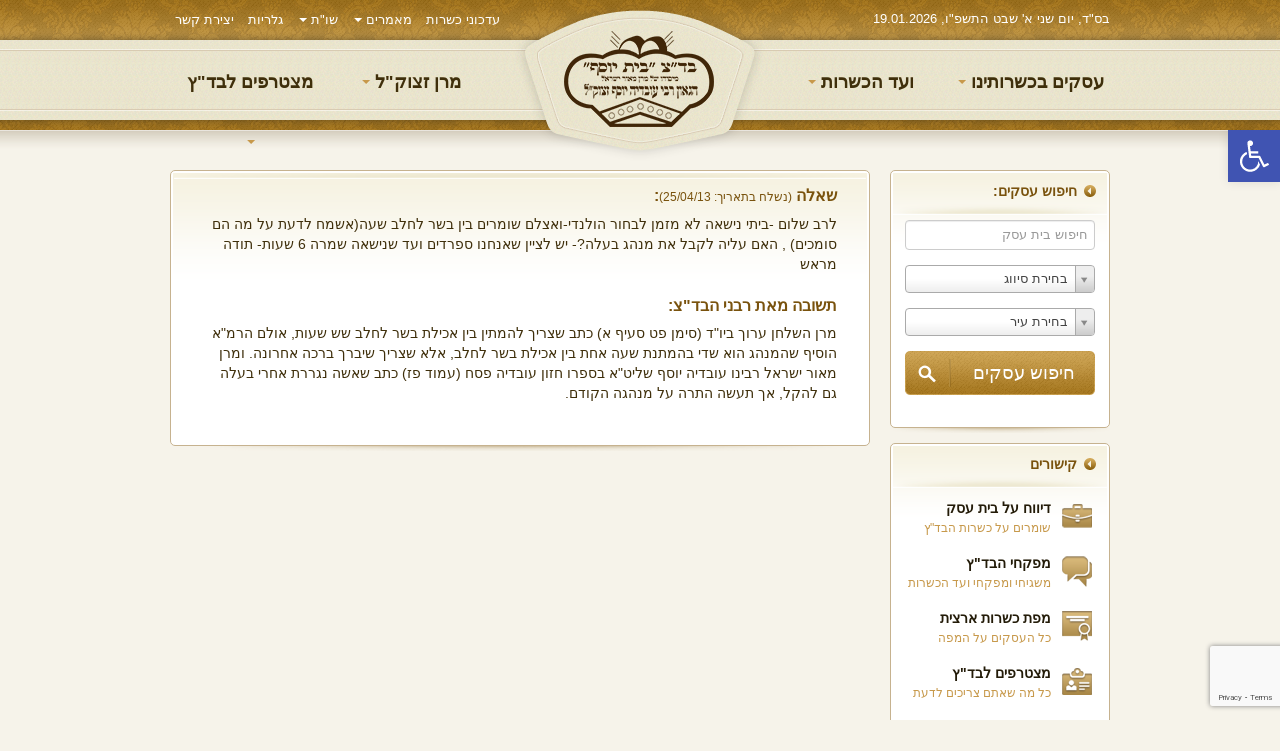

--- FILE ---
content_type: text/html; charset=UTF-8
request_url: https://www.badatz.biz/faq/%D7%9C%D7%A8%D7%91-%D7%A9%D7%9C%D7%95%D7%9D-%D7%91%D7%99%D7%AA%D7%99-%D7%A0%D7%99%D7%A9%D7%90%D7%94-%D7%9C%D7%90-%D7%9E%D7%96%D7%9E%D7%9F-%D7%9C%D7%91%D7%97%D7%95%D7%A8-%D7%94%D7%95%D7%9C%D7%A0%D7%93/
body_size: 19906
content:
<!doctype html>
<!--[if lt IE 7]> <html class="no-js lt-ie9 lt-ie8 lt-ie7" dir="rtl" lang="he-IL"> <![endif]-->
<!--[if IE 7]>    <html class="no-js lt-ie9 lt-ie8" dir="rtl" lang="he-IL"> <![endif]-->
<!--[if IE 8]>    <html class="no-js lt-ie9" dir="rtl" lang="he-IL"> <![endif]-->
<!--[if gt IE 8]><!--> <html class="no-js" dir="rtl" lang="he-IL"> <!--<![endif]-->
<head><meta http-equiv="Content-Type" content="text/html; charset=gb18030">
    
    <meta http-equiv="X-UA-Compatible" content="IE=edge,chrome=1" />
    <meta name="viewport" content="width=device-width, initial-scale=1.0" />
    
    <script src="//ajax.googleapis.com/ajax/libs/jquery/1.7.2/jquery.min.js"></script>
    <script>window.jQuery || document.write('<script src="https://www.badatz.biz/wp-content/themes/badatz/js/jquery-1.7.2.min.js"><\/script>')</script>
		<meta name='robots' content='index, follow, max-image-preview:large, max-snippet:-1, max-video-preview:-1' />
	<style>img:is([sizes="auto" i], [sizes^="auto," i]) { contain-intrinsic-size: 3000px 1500px }</style>
	
	<!-- This site is optimized with the Yoast SEO plugin v19.12 - https://yoast.com/wordpress/plugins/seo/ -->
	<title>לרב שלום -ביתי נישאה לא מזמן לבחור הולנדי-ואצלם שומרים בין בשר לחלב שעה(אשמח לדעת על מה הם סומכים) , האם עליה לקבל את מנהג בעלה?- יש לציין שאנחנו ספרדים ועד שנישאה שמרה 6 שעות- תודה מראש - בד&quot;ץ בית יוסף</title>
	<link rel="canonical" href="https://www.badatz.biz/faq/לרב-שלום-ביתי-נישאה-לא-מזמן-לבחור-הולנד/" />
	<meta property="og:locale" content="he_IL" />
	<meta property="og:type" content="article" />
	<meta property="og:title" content="לרב שלום -ביתי נישאה לא מזמן לבחור הולנדי-ואצלם שומרים בין בשר לחלב שעה(אשמח לדעת על מה הם סומכים) , האם עליה לקבל את מנהג בעלה?- יש לציין שאנחנו ספרדים ועד שנישאה שמרה 6 שעות- תודה מראש - בד&quot;ץ בית יוסף" />
	<meta property="og:description" content="מרן השלחן ערוך ביו&quot;ד (סימן פט סעיף א) כתב שצריך להמתין בין אכילת בשר לחלב שש שעות, אולם הרמ&quot;א הוסיף שהמנהג הוא שדי בהמתנת שעה אחת בין אכילת בשר לחלב, אלא שצריך שיברך ברכה אחרונה. ומרן מאור ישראל רבינו עובדיה יוסף שליט&quot;א בספרו חזון עובדיה פסח (עמוד פז) כתב שאשה נגררת אחרי בעלה גם להקל, [&hellip;]" />
	<meta property="og:url" content="https://www.badatz.biz/faq/לרב-שלום-ביתי-נישאה-לא-מזמן-לבחור-הולנד/" />
	<meta property="og:site_name" content="בד&quot;ץ בית יוסף" />
	<script type="application/ld+json" class="yoast-schema-graph">{"@context":"https://schema.org","@graph":[{"@type":"WebPage","@id":"https://www.badatz.biz/faq/%d7%9c%d7%a8%d7%91-%d7%a9%d7%9c%d7%95%d7%9d-%d7%91%d7%99%d7%aa%d7%99-%d7%a0%d7%99%d7%a9%d7%90%d7%94-%d7%9c%d7%90-%d7%9e%d7%96%d7%9e%d7%9f-%d7%9c%d7%91%d7%97%d7%95%d7%a8-%d7%94%d7%95%d7%9c%d7%a0%d7%93/","url":"https://www.badatz.biz/faq/%d7%9c%d7%a8%d7%91-%d7%a9%d7%9c%d7%95%d7%9d-%d7%91%d7%99%d7%aa%d7%99-%d7%a0%d7%99%d7%a9%d7%90%d7%94-%d7%9c%d7%90-%d7%9e%d7%96%d7%9e%d7%9f-%d7%9c%d7%91%d7%97%d7%95%d7%a8-%d7%94%d7%95%d7%9c%d7%a0%d7%93/","name":"לרב שלום -ביתי נישאה לא מזמן לבחור הולנדי-ואצלם שומרים בין בשר לחלב שעה(אשמח לדעת על מה הם סומכים) , האם עליה לקבל את מנהג בעלה?- יש לציין שאנחנו ספרדים ועד שנישאה שמרה 6 שעות- תודה מראש - בד&quot;ץ בית יוסף","isPartOf":{"@id":"https://www.badatz.biz/#website"},"datePublished":"2013-04-25T06:57:51+00:00","dateModified":"2013-04-25T06:57:51+00:00","breadcrumb":{"@id":"https://www.badatz.biz/faq/%d7%9c%d7%a8%d7%91-%d7%a9%d7%9c%d7%95%d7%9d-%d7%91%d7%99%d7%aa%d7%99-%d7%a0%d7%99%d7%a9%d7%90%d7%94-%d7%9c%d7%90-%d7%9e%d7%96%d7%9e%d7%9f-%d7%9c%d7%91%d7%97%d7%95%d7%a8-%d7%94%d7%95%d7%9c%d7%a0%d7%93/#breadcrumb"},"inLanguage":"he-IL","potentialAction":[{"@type":"ReadAction","target":["https://www.badatz.biz/faq/%d7%9c%d7%a8%d7%91-%d7%a9%d7%9c%d7%95%d7%9d-%d7%91%d7%99%d7%aa%d7%99-%d7%a0%d7%99%d7%a9%d7%90%d7%94-%d7%9c%d7%90-%d7%9e%d7%96%d7%9e%d7%9f-%d7%9c%d7%91%d7%97%d7%95%d7%a8-%d7%94%d7%95%d7%9c%d7%a0%d7%93/"]}]},{"@type":"BreadcrumbList","@id":"https://www.badatz.biz/faq/%d7%9c%d7%a8%d7%91-%d7%a9%d7%9c%d7%95%d7%9d-%d7%91%d7%99%d7%aa%d7%99-%d7%a0%d7%99%d7%a9%d7%90%d7%94-%d7%9c%d7%90-%d7%9e%d7%96%d7%9e%d7%9f-%d7%9c%d7%91%d7%97%d7%95%d7%a8-%d7%94%d7%95%d7%9c%d7%a0%d7%93/#breadcrumb","itemListElement":[{"@type":"ListItem","position":1,"name":"שאלות ותשובות","item":"https://www.badatz.biz/faq/"},{"@type":"ListItem","position":2,"name":"לרב שלום -ביתי נישאה לא מזמן לבחור הולנדי-ואצלם שומרים בין בשר לחלב שעה(אשמח לדעת על מה הם סומכים) , האם עליה לקבל את מנהג בעלה?- יש לציין שאנחנו ספרדים ועד שנישאה שמרה 6 שעות- תודה מראש"}]},{"@type":"WebSite","@id":"https://www.badatz.biz/#website","url":"https://www.badatz.biz/","name":"בד&quot;ץ בית יוסף","description":"ועד הכשרות מיסודו של מרן הרב עובדיה יוסף","potentialAction":[{"@type":"SearchAction","target":{"@type":"EntryPoint","urlTemplate":"https://www.badatz.biz/?s={search_term_string}"},"query-input":"required name=search_term_string"}],"inLanguage":"he-IL"}]}</script>
	<!-- / Yoast SEO plugin. -->


<link rel='dns-prefetch' href='//www.badatz.biz' />
<script type="text/javascript">
/* <![CDATA[ */
window._wpemojiSettings = {"baseUrl":"https:\/\/s.w.org\/images\/core\/emoji\/16.0.1\/72x72\/","ext":".png","svgUrl":"https:\/\/s.w.org\/images\/core\/emoji\/16.0.1\/svg\/","svgExt":".svg","source":{"concatemoji":"https:\/\/www.badatz.biz\/wp-includes\/js\/wp-emoji-release.min.js?ver=be61c132da55d137e22d3ee8a396f28e"}};
/*! This file is auto-generated */
!function(s,n){var o,i,e;function c(e){try{var t={supportTests:e,timestamp:(new Date).valueOf()};sessionStorage.setItem(o,JSON.stringify(t))}catch(e){}}function p(e,t,n){e.clearRect(0,0,e.canvas.width,e.canvas.height),e.fillText(t,0,0);var t=new Uint32Array(e.getImageData(0,0,e.canvas.width,e.canvas.height).data),a=(e.clearRect(0,0,e.canvas.width,e.canvas.height),e.fillText(n,0,0),new Uint32Array(e.getImageData(0,0,e.canvas.width,e.canvas.height).data));return t.every(function(e,t){return e===a[t]})}function u(e,t){e.clearRect(0,0,e.canvas.width,e.canvas.height),e.fillText(t,0,0);for(var n=e.getImageData(16,16,1,1),a=0;a<n.data.length;a++)if(0!==n.data[a])return!1;return!0}function f(e,t,n,a){switch(t){case"flag":return n(e,"\ud83c\udff3\ufe0f\u200d\u26a7\ufe0f","\ud83c\udff3\ufe0f\u200b\u26a7\ufe0f")?!1:!n(e,"\ud83c\udde8\ud83c\uddf6","\ud83c\udde8\u200b\ud83c\uddf6")&&!n(e,"\ud83c\udff4\udb40\udc67\udb40\udc62\udb40\udc65\udb40\udc6e\udb40\udc67\udb40\udc7f","\ud83c\udff4\u200b\udb40\udc67\u200b\udb40\udc62\u200b\udb40\udc65\u200b\udb40\udc6e\u200b\udb40\udc67\u200b\udb40\udc7f");case"emoji":return!a(e,"\ud83e\udedf")}return!1}function g(e,t,n,a){var r="undefined"!=typeof WorkerGlobalScope&&self instanceof WorkerGlobalScope?new OffscreenCanvas(300,150):s.createElement("canvas"),o=r.getContext("2d",{willReadFrequently:!0}),i=(o.textBaseline="top",o.font="600 32px Arial",{});return e.forEach(function(e){i[e]=t(o,e,n,a)}),i}function t(e){var t=s.createElement("script");t.src=e,t.defer=!0,s.head.appendChild(t)}"undefined"!=typeof Promise&&(o="wpEmojiSettingsSupports",i=["flag","emoji"],n.supports={everything:!0,everythingExceptFlag:!0},e=new Promise(function(e){s.addEventListener("DOMContentLoaded",e,{once:!0})}),new Promise(function(t){var n=function(){try{var e=JSON.parse(sessionStorage.getItem(o));if("object"==typeof e&&"number"==typeof e.timestamp&&(new Date).valueOf()<e.timestamp+604800&&"object"==typeof e.supportTests)return e.supportTests}catch(e){}return null}();if(!n){if("undefined"!=typeof Worker&&"undefined"!=typeof OffscreenCanvas&&"undefined"!=typeof URL&&URL.createObjectURL&&"undefined"!=typeof Blob)try{var e="postMessage("+g.toString()+"("+[JSON.stringify(i),f.toString(),p.toString(),u.toString()].join(",")+"));",a=new Blob([e],{type:"text/javascript"}),r=new Worker(URL.createObjectURL(a),{name:"wpTestEmojiSupports"});return void(r.onmessage=function(e){c(n=e.data),r.terminate(),t(n)})}catch(e){}c(n=g(i,f,p,u))}t(n)}).then(function(e){for(var t in e)n.supports[t]=e[t],n.supports.everything=n.supports.everything&&n.supports[t],"flag"!==t&&(n.supports.everythingExceptFlag=n.supports.everythingExceptFlag&&n.supports[t]);n.supports.everythingExceptFlag=n.supports.everythingExceptFlag&&!n.supports.flag,n.DOMReady=!1,n.readyCallback=function(){n.DOMReady=!0}}).then(function(){return e}).then(function(){var e;n.supports.everything||(n.readyCallback(),(e=n.source||{}).concatemoji?t(e.concatemoji):e.wpemoji&&e.twemoji&&(t(e.twemoji),t(e.wpemoji)))}))}((window,document),window._wpemojiSettings);
/* ]]> */
</script>
<style id='wp-emoji-styles-inline-css' type='text/css'>

	img.wp-smiley, img.emoji {
		display: inline !important;
		border: none !important;
		box-shadow: none !important;
		height: 1em !important;
		width: 1em !important;
		margin: 0 0.07em !important;
		vertical-align: -0.1em !important;
		background: none !important;
		padding: 0 !important;
	}
</style>
<link rel='stylesheet' id='wp-block-library-rtl-css' href='https://www.badatz.biz/wp-includes/css/dist/block-library/style-rtl.min.css?ver=be61c132da55d137e22d3ee8a396f28e' type='text/css' media='all' />
<style id='classic-theme-styles-inline-css' type='text/css'>
/*! This file is auto-generated */
.wp-block-button__link{color:#fff;background-color:#32373c;border-radius:9999px;box-shadow:none;text-decoration:none;padding:calc(.667em + 2px) calc(1.333em + 2px);font-size:1.125em}.wp-block-file__button{background:#32373c;color:#fff;text-decoration:none}
</style>
<style id='global-styles-inline-css' type='text/css'>
:root{--wp--preset--aspect-ratio--square: 1;--wp--preset--aspect-ratio--4-3: 4/3;--wp--preset--aspect-ratio--3-4: 3/4;--wp--preset--aspect-ratio--3-2: 3/2;--wp--preset--aspect-ratio--2-3: 2/3;--wp--preset--aspect-ratio--16-9: 16/9;--wp--preset--aspect-ratio--9-16: 9/16;--wp--preset--color--black: #000000;--wp--preset--color--cyan-bluish-gray: #abb8c3;--wp--preset--color--white: #ffffff;--wp--preset--color--pale-pink: #f78da7;--wp--preset--color--vivid-red: #cf2e2e;--wp--preset--color--luminous-vivid-orange: #ff6900;--wp--preset--color--luminous-vivid-amber: #fcb900;--wp--preset--color--light-green-cyan: #7bdcb5;--wp--preset--color--vivid-green-cyan: #00d084;--wp--preset--color--pale-cyan-blue: #8ed1fc;--wp--preset--color--vivid-cyan-blue: #0693e3;--wp--preset--color--vivid-purple: #9b51e0;--wp--preset--gradient--vivid-cyan-blue-to-vivid-purple: linear-gradient(135deg,rgba(6,147,227,1) 0%,rgb(155,81,224) 100%);--wp--preset--gradient--light-green-cyan-to-vivid-green-cyan: linear-gradient(135deg,rgb(122,220,180) 0%,rgb(0,208,130) 100%);--wp--preset--gradient--luminous-vivid-amber-to-luminous-vivid-orange: linear-gradient(135deg,rgba(252,185,0,1) 0%,rgba(255,105,0,1) 100%);--wp--preset--gradient--luminous-vivid-orange-to-vivid-red: linear-gradient(135deg,rgba(255,105,0,1) 0%,rgb(207,46,46) 100%);--wp--preset--gradient--very-light-gray-to-cyan-bluish-gray: linear-gradient(135deg,rgb(238,238,238) 0%,rgb(169,184,195) 100%);--wp--preset--gradient--cool-to-warm-spectrum: linear-gradient(135deg,rgb(74,234,220) 0%,rgb(151,120,209) 20%,rgb(207,42,186) 40%,rgb(238,44,130) 60%,rgb(251,105,98) 80%,rgb(254,248,76) 100%);--wp--preset--gradient--blush-light-purple: linear-gradient(135deg,rgb(255,206,236) 0%,rgb(152,150,240) 100%);--wp--preset--gradient--blush-bordeaux: linear-gradient(135deg,rgb(254,205,165) 0%,rgb(254,45,45) 50%,rgb(107,0,62) 100%);--wp--preset--gradient--luminous-dusk: linear-gradient(135deg,rgb(255,203,112) 0%,rgb(199,81,192) 50%,rgb(65,88,208) 100%);--wp--preset--gradient--pale-ocean: linear-gradient(135deg,rgb(255,245,203) 0%,rgb(182,227,212) 50%,rgb(51,167,181) 100%);--wp--preset--gradient--electric-grass: linear-gradient(135deg,rgb(202,248,128) 0%,rgb(113,206,126) 100%);--wp--preset--gradient--midnight: linear-gradient(135deg,rgb(2,3,129) 0%,rgb(40,116,252) 100%);--wp--preset--font-size--small: 13px;--wp--preset--font-size--medium: 20px;--wp--preset--font-size--large: 36px;--wp--preset--font-size--x-large: 42px;--wp--preset--spacing--20: 0.44rem;--wp--preset--spacing--30: 0.67rem;--wp--preset--spacing--40: 1rem;--wp--preset--spacing--50: 1.5rem;--wp--preset--spacing--60: 2.25rem;--wp--preset--spacing--70: 3.38rem;--wp--preset--spacing--80: 5.06rem;--wp--preset--shadow--natural: 6px 6px 9px rgba(0, 0, 0, 0.2);--wp--preset--shadow--deep: 12px 12px 50px rgba(0, 0, 0, 0.4);--wp--preset--shadow--sharp: 6px 6px 0px rgba(0, 0, 0, 0.2);--wp--preset--shadow--outlined: 6px 6px 0px -3px rgba(255, 255, 255, 1), 6px 6px rgba(0, 0, 0, 1);--wp--preset--shadow--crisp: 6px 6px 0px rgba(0, 0, 0, 1);}:where(.is-layout-flex){gap: 0.5em;}:where(.is-layout-grid){gap: 0.5em;}body .is-layout-flex{display: flex;}.is-layout-flex{flex-wrap: wrap;align-items: center;}.is-layout-flex > :is(*, div){margin: 0;}body .is-layout-grid{display: grid;}.is-layout-grid > :is(*, div){margin: 0;}:where(.wp-block-columns.is-layout-flex){gap: 2em;}:where(.wp-block-columns.is-layout-grid){gap: 2em;}:where(.wp-block-post-template.is-layout-flex){gap: 1.25em;}:where(.wp-block-post-template.is-layout-grid){gap: 1.25em;}.has-black-color{color: var(--wp--preset--color--black) !important;}.has-cyan-bluish-gray-color{color: var(--wp--preset--color--cyan-bluish-gray) !important;}.has-white-color{color: var(--wp--preset--color--white) !important;}.has-pale-pink-color{color: var(--wp--preset--color--pale-pink) !important;}.has-vivid-red-color{color: var(--wp--preset--color--vivid-red) !important;}.has-luminous-vivid-orange-color{color: var(--wp--preset--color--luminous-vivid-orange) !important;}.has-luminous-vivid-amber-color{color: var(--wp--preset--color--luminous-vivid-amber) !important;}.has-light-green-cyan-color{color: var(--wp--preset--color--light-green-cyan) !important;}.has-vivid-green-cyan-color{color: var(--wp--preset--color--vivid-green-cyan) !important;}.has-pale-cyan-blue-color{color: var(--wp--preset--color--pale-cyan-blue) !important;}.has-vivid-cyan-blue-color{color: var(--wp--preset--color--vivid-cyan-blue) !important;}.has-vivid-purple-color{color: var(--wp--preset--color--vivid-purple) !important;}.has-black-background-color{background-color: var(--wp--preset--color--black) !important;}.has-cyan-bluish-gray-background-color{background-color: var(--wp--preset--color--cyan-bluish-gray) !important;}.has-white-background-color{background-color: var(--wp--preset--color--white) !important;}.has-pale-pink-background-color{background-color: var(--wp--preset--color--pale-pink) !important;}.has-vivid-red-background-color{background-color: var(--wp--preset--color--vivid-red) !important;}.has-luminous-vivid-orange-background-color{background-color: var(--wp--preset--color--luminous-vivid-orange) !important;}.has-luminous-vivid-amber-background-color{background-color: var(--wp--preset--color--luminous-vivid-amber) !important;}.has-light-green-cyan-background-color{background-color: var(--wp--preset--color--light-green-cyan) !important;}.has-vivid-green-cyan-background-color{background-color: var(--wp--preset--color--vivid-green-cyan) !important;}.has-pale-cyan-blue-background-color{background-color: var(--wp--preset--color--pale-cyan-blue) !important;}.has-vivid-cyan-blue-background-color{background-color: var(--wp--preset--color--vivid-cyan-blue) !important;}.has-vivid-purple-background-color{background-color: var(--wp--preset--color--vivid-purple) !important;}.has-black-border-color{border-color: var(--wp--preset--color--black) !important;}.has-cyan-bluish-gray-border-color{border-color: var(--wp--preset--color--cyan-bluish-gray) !important;}.has-white-border-color{border-color: var(--wp--preset--color--white) !important;}.has-pale-pink-border-color{border-color: var(--wp--preset--color--pale-pink) !important;}.has-vivid-red-border-color{border-color: var(--wp--preset--color--vivid-red) !important;}.has-luminous-vivid-orange-border-color{border-color: var(--wp--preset--color--luminous-vivid-orange) !important;}.has-luminous-vivid-amber-border-color{border-color: var(--wp--preset--color--luminous-vivid-amber) !important;}.has-light-green-cyan-border-color{border-color: var(--wp--preset--color--light-green-cyan) !important;}.has-vivid-green-cyan-border-color{border-color: var(--wp--preset--color--vivid-green-cyan) !important;}.has-pale-cyan-blue-border-color{border-color: var(--wp--preset--color--pale-cyan-blue) !important;}.has-vivid-cyan-blue-border-color{border-color: var(--wp--preset--color--vivid-cyan-blue) !important;}.has-vivid-purple-border-color{border-color: var(--wp--preset--color--vivid-purple) !important;}.has-vivid-cyan-blue-to-vivid-purple-gradient-background{background: var(--wp--preset--gradient--vivid-cyan-blue-to-vivid-purple) !important;}.has-light-green-cyan-to-vivid-green-cyan-gradient-background{background: var(--wp--preset--gradient--light-green-cyan-to-vivid-green-cyan) !important;}.has-luminous-vivid-amber-to-luminous-vivid-orange-gradient-background{background: var(--wp--preset--gradient--luminous-vivid-amber-to-luminous-vivid-orange) !important;}.has-luminous-vivid-orange-to-vivid-red-gradient-background{background: var(--wp--preset--gradient--luminous-vivid-orange-to-vivid-red) !important;}.has-very-light-gray-to-cyan-bluish-gray-gradient-background{background: var(--wp--preset--gradient--very-light-gray-to-cyan-bluish-gray) !important;}.has-cool-to-warm-spectrum-gradient-background{background: var(--wp--preset--gradient--cool-to-warm-spectrum) !important;}.has-blush-light-purple-gradient-background{background: var(--wp--preset--gradient--blush-light-purple) !important;}.has-blush-bordeaux-gradient-background{background: var(--wp--preset--gradient--blush-bordeaux) !important;}.has-luminous-dusk-gradient-background{background: var(--wp--preset--gradient--luminous-dusk) !important;}.has-pale-ocean-gradient-background{background: var(--wp--preset--gradient--pale-ocean) !important;}.has-electric-grass-gradient-background{background: var(--wp--preset--gradient--electric-grass) !important;}.has-midnight-gradient-background{background: var(--wp--preset--gradient--midnight) !important;}.has-small-font-size{font-size: var(--wp--preset--font-size--small) !important;}.has-medium-font-size{font-size: var(--wp--preset--font-size--medium) !important;}.has-large-font-size{font-size: var(--wp--preset--font-size--large) !important;}.has-x-large-font-size{font-size: var(--wp--preset--font-size--x-large) !important;}
:where(.wp-block-post-template.is-layout-flex){gap: 1.25em;}:where(.wp-block-post-template.is-layout-grid){gap: 1.25em;}
:where(.wp-block-columns.is-layout-flex){gap: 2em;}:where(.wp-block-columns.is-layout-grid){gap: 2em;}
:root :where(.wp-block-pullquote){font-size: 1.5em;line-height: 1.6;}
</style>
<link rel='stylesheet' id='contact-form-7-css' href='https://www.badatz.biz/wp-content/plugins/contact-form-7/includes/css/styles.css?ver=5.9.8' type='text/css' media='all' />
<link rel='stylesheet' id='contact-form-7-rtl-css' href='https://www.badatz.biz/wp-content/plugins/contact-form-7/includes/css/styles-rtl.css?ver=5.9.8' type='text/css' media='all' />
<link rel='stylesheet' id='meteor-slides-css' href='https://www.badatz.biz/wp-content/plugins/meteor-slides/css/meteor-slides.css?ver=1.0' type='text/css' media='all' />
<link rel='stylesheet' id='pojo-a11y-css' href='https://www.badatz.biz/wp-content/plugins/pojo-accessibility/modules/legacy/assets/css/style.min.css?ver=1.0.0' type='text/css' media='all' />
<link rel='stylesheet' id='cleaner-gallery-css' href='https://www.badatz.biz/wp-content/plugins/cleaner-gallery/css/gallery.min.css?ver=20130526' type='text/css' media='all' />
<link rel='stylesheet' id='aryotheme_bootstrap_style-css' href='https://www.badatz.biz/wp-content/themes/badatz/css/bootstrap.min.css?ver=2.1.0' type='text/css' media='all' />
<link rel='stylesheet' id='aryotheme_bootstrap_rtl-css' href='https://www.badatz.biz/wp-content/themes/badatz/css/bootstrap-rtl.css?ver=2.1.0' type='text/css' media='all' />
<link rel='stylesheet' id='aryotheme_style-css' href='https://www.badatz.biz/wp-content/themes/badatz/css/style.css' type='text/css' media='all' />
<link rel='stylesheet' id='aryotheme_style_rtl-css' href='https://www.badatz.biz/wp-content/themes/badatz/css/rtl.css' type='text/css' media='all' />
<link rel='stylesheet' id='aryotheme-select2-css' href='https://www.badatz.biz/wp-content/themes/badatz/inc/select2/select2.css?ver=be61c132da55d137e22d3ee8a396f28e' type='text/css' media='all' />
<script type="text/javascript" src="https://www.badatz.biz/wp-content/plugins/yakir-wordpress-carousel/js/jquery.jcarousel.min.js?ver=be61c132da55d137e22d3ee8a396f28e" id="yakir_carousel-js"></script>
<script type="text/javascript" src="https://www.badatz.biz/wp-content/plugins/yakir-wordpress-carousellite/js/jcarousellite_1.0.1c4.js?ver=be61c132da55d137e22d3ee8a396f28e" id="yakir_carousel_lite-js"></script>
<script type="text/javascript" src="https://www.badatz.biz/wp-content/plugins/meteor-slides/js/jquery.cycle.all.js?ver=be61c132da55d137e22d3ee8a396f28e" id="jquery-cycle-js"></script>
<script type="text/javascript" src="https://www.badatz.biz/wp-content/plugins/meteor-slides/js/jquery.metadata.v2.js?ver=be61c132da55d137e22d3ee8a396f28e" id="jquery-metadata-js"></script>
<script type="text/javascript" src="https://www.badatz.biz/wp-content/plugins/meteor-slides/js/jquery.touchwipe.1.1.1.js?ver=be61c132da55d137e22d3ee8a396f28e" id="jquery-touchwipe-js"></script>
<script type="text/javascript" id="meteorslides-script-js-extra">
/* <![CDATA[ */
var meteorslidessettings = {"meteorslideshowspeed":"2000","meteorslideshowduration":"15000","meteorslideshowheight":"344","meteorslideshowwidth":"664","meteorslideshowtransition":"fade"};
/* ]]> */
</script>
<script type="text/javascript" src="https://www.badatz.biz/wp-content/plugins/meteor-slides/js/slideshow.js?ver=be61c132da55d137e22d3ee8a396f28e" id="meteorslides-script-js"></script>
<script type="text/javascript" src="https://www.badatz.biz/wp-content/themes/badatz/js/modernizr-2.5.3.min.js?ver=2.5.3" id="aryotheme_modernizr-js"></script>
<link rel="https://api.w.org/" href="https://www.badatz.biz/wp-json/" /><link rel='shortlink' href='https://www.badatz.biz/?p=4002' />
<link rel="alternate" title="oEmbed (JSON)" type="application/json+oembed" href="https://www.badatz.biz/wp-json/oembed/1.0/embed?url=https%3A%2F%2Fwww.badatz.biz%2Ffaq%2F%25d7%259c%25d7%25a8%25d7%2591-%25d7%25a9%25d7%259c%25d7%2595%25d7%259d-%25d7%2591%25d7%2599%25d7%25aa%25d7%2599-%25d7%25a0%25d7%2599%25d7%25a9%25d7%2590%25d7%2594-%25d7%259c%25d7%2590-%25d7%259e%25d7%2596%25d7%259e%25d7%259f-%25d7%259c%25d7%2591%25d7%2597%25d7%2595%25d7%25a8-%25d7%2594%25d7%2595%25d7%259c%25d7%25a0%25d7%2593%2F" />
<link rel="alternate" title="oEmbed (XML)" type="text/xml+oembed" href="https://www.badatz.biz/wp-json/oembed/1.0/embed?url=https%3A%2F%2Fwww.badatz.biz%2Ffaq%2F%25d7%259c%25d7%25a8%25d7%2591-%25d7%25a9%25d7%259c%25d7%2595%25d7%259d-%25d7%2591%25d7%2599%25d7%25aa%25d7%2599-%25d7%25a0%25d7%2599%25d7%25a9%25d7%2590%25d7%2594-%25d7%259c%25d7%2590-%25d7%259e%25d7%2596%25d7%259e%25d7%259f-%25d7%259c%25d7%2591%25d7%2597%25d7%2595%25d7%25a8-%25d7%2594%25d7%2595%25d7%259c%25d7%25a0%25d7%2593%2F&#038;format=xml" />
<link type="text/css" href="https://www.badatz.biz/wp-content/plugins/yakir-wordpress-carousel/skins/tango/skin.css" rel="stylesheet" media="screen" /><style type="text/css">
#pojo-a11y-toolbar .pojo-a11y-toolbar-toggle a{ background-color: #4054b2;	color: #ffffff;}
#pojo-a11y-toolbar .pojo-a11y-toolbar-overlay, #pojo-a11y-toolbar .pojo-a11y-toolbar-overlay ul.pojo-a11y-toolbar-items.pojo-a11y-links{ border-color: #4054b2;}
body.pojo-a11y-focusable a:focus{ outline-style: solid !important;	outline-width: 1px !important;	outline-color: #FF0000 !important;}
#pojo-a11y-toolbar{ top: 130px !important;}
#pojo-a11y-toolbar .pojo-a11y-toolbar-overlay{ background-color: #ffffff;}
#pojo-a11y-toolbar .pojo-a11y-toolbar-overlay ul.pojo-a11y-toolbar-items li.pojo-a11y-toolbar-item a, #pojo-a11y-toolbar .pojo-a11y-toolbar-overlay p.pojo-a11y-toolbar-title{ color: #333333;}
#pojo-a11y-toolbar .pojo-a11y-toolbar-overlay ul.pojo-a11y-toolbar-items li.pojo-a11y-toolbar-item a.active{ background-color: #4054b2;	color: #ffffff;}
@media (max-width: 767px) { #pojo-a11y-toolbar { top: 140px !important; } }</style><link rel="apple-touch-icon" sizes="144x144" href="https://www.badatz.biz/wp-content/themes/badatz/img/favicon/bdz-icon-144px.png" /><link rel="apple-touch-icon" sizes="114x114" href="https://www.badatz.biz/wp-content/themes/badatz/img/favicon/bdz-icon-114px.png" /><link rel="apple-touch-icon" sizes="72x72" href="https://www.badatz.biz/wp-content/themes/badatz/img/favicon/bdz-icon-72px.png" /><link rel="apple-touch-icon" sizes="57x57" href="https://www.badatz.biz/wp-content/themes/badatz/img/favicon/bdz-icon-57px.png" />		<style type="text/css" id="wp-custom-css">
			.search-front {
    width: 270px;
    height: 344px;
}

.search-front input[type="text"] {
    width: 210px;
    height: 26px;
}

#yakir-carousel-main-1 .jcarousel-skin-tango .jcarousel-container-horizontal {
    width: 930px!important;
}

#footer {
    height: 240px;
}

#sidebar-footer .newslatter {
    width: 300px;
    height: 155px;
}

#sidebar-footer .newslatter input[type="email"] {
    width: 163px;
}


.biz-index-read-more div {
	background: linear-gradient(#caa050, #a77923);
	width:170px;
	font-size:12px;
}

.report {
	padding-left:12%;
}

.span4.newslatter {
    visibility: hidden;
}

		</style>
		
<script>
  (function(i,s,o,g,r,a,m){i['GoogleAnalyticsObject']=r;i[r]=i[r]||function(){
  (i[r].q=i[r].q||[]).push(arguments)},i[r].l=1*new Date();a=s.createElement(o),
  m=s.getElementsByTagName(o)[0];a.async=1;a.src=g;m.parentNode.insertBefore(a,m)
  })(window,document,'script','//www.google-analytics.com/analytics.js','ga');

  ga('create', 'UA-40718834-1', 'badatz.biz');
  ga('send', 'pageview');

</script>
<meta name="google-site-verification" content="mmxcY2d7-t4knQ1MHz4zXAAE76FQZk71OH3bbReL7U8" />
</head>
<body class="rtl wp-singular aryo_faq-template-default single single-aryo_faq postid-4002 wp-theme-badatz">
<!--[if lt IE 8]><p class="chromeframe">Your browser is <em>ancient!</em> <a href="http://browsehappy.com/">Upgrade to a different browser</a> or <a href="http://www.google.com/chromeframe/?redirect=true">install Google Chrome Frame</a> to experience this site.</p><![endif]-->

<div id="container">
    <header id="header">
        <div class="container top-header clearfix">
            <div class="date-top">בס"ד, יום שני א' שבט התשפ"ו, 19.01.2026</div>
			<nav id="nav-top"><div class="menu-%d7%a2%d7%9c%d7%99%d7%95%d7%9f-container"><ul id="menu-%d7%a2%d7%9c%d7%99%d7%95%d7%9f" class="menu"><li class="menu-%d7%a2%d7%93%d7%9b%d7%95%d7%a0%d7%99-%d7%9b%d7%a9%d7%a8%d7%95%d7%aa menu-item menu-item-type-taxonomy menu-item-object-category first-item"><a href="https://www.badatz.biz/blog/category/%d7%a2%d7%93%d7%9b%d7%95%d7%a0%d7%99-%d7%9b%d7%a9%d7%a8%d7%95%d7%aa/">עדכוני כשרות</a></li>
<li class="menu-%d7%9e%d7%90%d7%9e%d7%a8%d7%99%d7%9d menu-item menu-item-type-post_type_archive menu-item-object-aryo_article menu-item-has-children dropdown" data-dropdown="dropdown"><a href="https://www.badatz.biz/article/" class="dropdown-toggle" data-toggle="dropdown">מאמרים <b class="caret"></b></a>
<ul class="dropdown-menu">
	<li class="menu-%d7%91%d7%93%d7%a6-%d7%91%d7%99%d7%aa-%d7%99%d7%95%d7%a1%d7%a3 menu-item menu-item-type-taxonomy menu-item-object-tax_article_cat"><a href="https://www.badatz.biz/blog/article-cat/%d7%91%d7%93%d7%a6-%d7%91%d7%99%d7%aa-%d7%99%d7%95%d7%a1%d7%a3/">בד&quot;צ בית יוסף</a></li>
	<li class="menu-%d7%93%d7%92%d7%99%d7%9d menu-item menu-item-type-taxonomy menu-item-object-tax_article_cat"><a href="https://www.badatz.biz/blog/article-cat/%d7%93%d7%92%d7%99%d7%9d/">דגים</a></li>
	<li class="menu-%d7%99%d7%99%d7%9f menu-item menu-item-type-taxonomy menu-item-object-tax_article_cat"><a href="https://www.badatz.biz/blog/article-cat/%d7%99%d7%99%d7%9f/">יין</a></li>
	<li class="menu-%d7%a4%d7%99%d7%a8%d7%95%d7%aa-%d7%95%d7%99%d7%a8%d7%a7%d7%95%d7%aa menu-item menu-item-type-taxonomy menu-item-object-tax_article_cat"><a href="https://www.badatz.biz/blog/article-cat/%d7%a4%d7%99%d7%a8%d7%95%d7%aa-%d7%99%d7%a8%d7%a7%d7%95%d7%aa/">פירות וירקות</a></li>
	<li class="menu-%d7%9b%d7%a9%d7%a8%d7%95%d7%aa-%d7%94%d7%91%d7%a9%d7%a8-%d7%95%d7%94%d7%a2%d7%95%d7%a3 menu-item menu-item-type-taxonomy menu-item-object-tax_article_cat"><a href="https://www.badatz.biz/blog/article-cat/%d7%a9%d7%97%d7%99%d7%98%d7%94/">כשרות הבשר והעוף</a></li>
</ul>
</li>
<li class="menu-%d7%a9%d7%95%d7%aa menu-item menu-item-type-post_type_archive menu-item-object-aryo_faq menu-item-has-children current-menu-item dropdown active" data-dropdown="dropdown"><a href="https://www.badatz.biz/faq/" class="dropdown-toggle" data-toggle="dropdown">שו&quot;ת <b class="caret"></b></a>
<ul class="dropdown-menu">
	<li class="menu-%d7%91%d7%93%d7%a6-%d7%91%d7%99%d7%aa-%d7%99%d7%95%d7%a1%d7%a3 menu-item menu-item-type-taxonomy menu-item-object-tax_topic"><a href="https://www.badatz.biz/blog/topic/%d7%91%d7%93%d7%a6-%d7%91%d7%99%d7%aa-%d7%99%d7%95%d7%a1%d7%a3/">בד&quot;צ בית יוסף</a></li>
	<li class="menu-%d7%91%d7%99%d7%a9%d7%95%d7%9c-%d7%99%d7%a9%d7%a8%d7%90%d7%9c menu-item menu-item-type-taxonomy menu-item-object-tax_topic"><a href="https://www.badatz.biz/blog/topic/%d7%91%d7%99%d7%a9%d7%95%d7%9c-%d7%99%d7%a9%d7%a8%d7%90%d7%9c/">בישול ישראל</a></li>
	<li class="menu-%d7%91%d7%a9%d7%a8-%d7%95%d7%97%d7%9c%d7%91 menu-item menu-item-type-taxonomy menu-item-object-tax_topic current-aryo_faq-ancestor current-menu-parent current-aryo_faq-parent"><a href="https://www.badatz.biz/blog/topic/%d7%91%d7%a9%d7%a8-%d7%95%d7%97%d7%9c%d7%91/">בשר וחלב</a></li>
	<li class="menu-%d7%97%d7%95%d7%9e%d7%a8%d7%95%d7%aa-%d7%91%d7%93%d7%a6-%d7%91%d7%99%d7%aa-%d7%99%d7%95%d7%a1%d7%a3 menu-item menu-item-type-taxonomy menu-item-object-tax_topic"><a href="https://www.badatz.biz/blog/topic/%d7%97%d7%95%d7%9e%d7%a8%d7%95%d7%aa-%d7%91%d7%93%d7%a6-%d7%91%d7%99%d7%aa-%d7%99%d7%95%d7%a1%d7%a3/">חומרות בד&quot;צ בית יוסף</a></li>
	<li class="menu-%d7%97%d7%9c%d7%91-%d7%a0%d7%95%d7%9b%d7%a8%d7%99 menu-item menu-item-type-taxonomy menu-item-object-tax_topic"><a href="https://www.badatz.biz/blog/topic/%d7%97%d7%9c%d7%91-%d7%a0%d7%95%d7%9b%d7%a8%d7%99/">חלב נוכרי</a></li>
	<li class="menu-%d7%9b%d7%a9%d7%a8%d7%95%d7%aa-%d7%94%d7%91%d7%a9%d7%a8 menu-item menu-item-type-taxonomy menu-item-object-tax_topic"><a href="https://www.badatz.biz/blog/topic/%d7%9b%d7%a9%d7%a8%d7%95%d7%aa-%d7%94%d7%91%d7%a9%d7%a8/">כשרות הבשר</a></li>
</ul>
</li>
<li class="menu-%d7%92%d7%9c%d7%a8%d7%99%d7%95%d7%aa menu-item menu-item-type-taxonomy menu-item-object-category"><a href="https://www.badatz.biz/blog/category/%d7%92%d7%9c%d7%a8%d7%99%d7%95%d7%aa/">גלריות</a></li>
<li class="menu-%d7%99%d7%a6%d7%99%d7%a8%d7%aa-%d7%a7%d7%a9%d7%a8 menu-item menu-item-type-post_type menu-item-object-page"><a href="https://www.badatz.biz/%d7%99%d7%a6%d7%99%d7%a8%d7%aa-%d7%a7%d7%a9%d7%a8/">יצירת קשר</a></li>
</ul></div></nav>
            <h1 id="logo-site"><a href="https://www.badatz.biz">בד&quot;ץ בית יוסף</a></h1>
			            <nav id="nav-main" role="navigation">
				<ul id="menu-%d7%a8%d7%90%d7%a9%d7%99" class="nav nav-pills"><li class="menu-%d7%a2%d7%a1%d7%a7%d7%99%d7%9d-%d7%91%d7%9b%d7%a9%d7%a8%d7%95%d7%aa%d7%99%d7%a0%d7%95 menu-item menu-item-type-custom menu-item-object-custom menu-item-has-children dropdown first-item" data-dropdown="dropdown"><a href="#" class="dropdown-toggle" data-toggle="dropdown">עסקים בכשרותינו <b class="caret"></b></a>
<ul class="dropdown-menu">
	<li class="menu-%d7%9b%d7%9c-%d7%94%d7%a2%d7%a1%d7%a7%d7%99%d7%9d menu-item menu-item-type-post_type_archive menu-item-object-aryo_biz"><a href="https://www.badatz.biz/biz/">כל העסקים</a></li>
	<li class="menu-%d7%90%d7%95%d7%9c%d7%9e%d7%95%d7%aa-%d7%95%d7%a7%d7%99%d7%99%d7%98%d7%a8%d7%99%d7%a0%d7%92 menu-item menu-item-type-taxonomy menu-item-object-tax_class"><a href="https://www.badatz.biz/blog/class/%d7%90%d7%95%d7%9c%d7%9e%d7%95%d7%aa-%d7%95%d7%a7%d7%99%d7%99%d7%98%d7%a8%d7%99%d7%a0%d7%92/">אולמות וקייטרינג</a></li>
	<li class="menu-%d7%91%d7%aa%d7%99-%d7%9e%d7%90%d7%a4%d7%94-%d7%95%d7%a7%d7%95%d7%a0%d7%93%d7%99%d7%98%d7%95%d7%a8%d7%99%d7%95%d7%aa menu-item menu-item-type-taxonomy menu-item-object-tax_class"><a href="https://www.badatz.biz/blog/class/%d7%91%d7%aa%d7%99-%d7%9e%d7%90%d7%a4%d7%94/">בתי מאפה וקונדיטוריות</a></li>
	<li class="menu-%d7%99%d7%a7%d7%91%d7%99%d7%9d-%d7%95%d7%9e%d7%a9%d7%a7%d7%90%d7%95%d7%aa-%d7%97%d7%a8%d7%99%d7%a4%d7%99%d7%9d menu-item menu-item-type-taxonomy menu-item-object-tax_class"><a href="https://www.badatz.biz/blog/class/%d7%99%d7%a7%d7%91%d7%99%d7%9d/">יקבים ומשקאות חריפים</a></li>
	<li class="menu-%d7%9e%d7%a1%d7%a2%d7%93%d7%95%d7%aa-%d7%95%d7%9e%d7%96%d7%95%d7%9f-%d7%9e%d7%94%d7%99%d7%a8 menu-item menu-item-type-taxonomy menu-item-object-tax_class"><a href="https://www.badatz.biz/blog/class/%d7%9e%d7%a1%d7%a2%d7%93%d7%95%d7%aa-%d7%95%d7%9e%d7%96%d7%95%d7%9f-%d7%9e%d7%94%d7%99%d7%a8/">מסעדות ומזון מהיר</a></li>
	<li class="menu-%d7%9e%d7%a4%d7%a2%d7%9c%d7%99%d7%9d menu-item menu-item-type-taxonomy menu-item-object-tax_class"><a href="https://www.badatz.biz/blog/class/%d7%9e%d7%a4%d7%a2%d7%9c%d7%99%d7%9d/">מפעלים</a></li>
	<li class="menu-%d7%a4%d7%99%d7%a8%d7%95%d7%aa-%d7%95%d7%99%d7%a8%d7%a7%d7%95%d7%aa menu-item menu-item-type-taxonomy menu-item-object-tax_class"><a href="https://www.badatz.biz/blog/class/%d7%a4%d7%99%d7%a8%d7%95%d7%aa-%d7%95%d7%99%d7%a8%d7%a7%d7%95%d7%aa/">פירות וירקות</a></li>
	<li class="menu-%d7%9e%d7%a4%d7%aa-%d7%9b%d7%a9%d7%a8%d7%95%d7%aa-%d7%90%d7%a8%d7%a6%d7%99%d7%aa menu-item menu-item-type-post_type menu-item-object-page"><a href="https://www.badatz.biz/%d7%9e%d7%a4%d7%aa-%d7%9b%d7%a9%d7%a8%d7%95%d7%aa-%d7%90%d7%a8%d7%a6%d7%99%d7%aa/">מפת כשרות ארצית</a></li>
	<li class="menu-%d7%97%d7%99%d7%a4%d7%95%d7%a9-%d7%9c%d7%a4%d7%99-%d7%9e%d7%99%d7%a7%d7%95%d7%9d menu-item menu-item-type-post_type menu-item-object-page"><a href="https://www.badatz.biz/%d7%97%d7%99%d7%a4%d7%95%d7%a9-%d7%9c%d7%a4%d7%99-%d7%9e%d7%99%d7%a7%d7%95%d7%9d/">חיפוש לפי מיקום</a></li>
</ul>
</li>
<li class="menu-%d7%95%d7%a2%d7%93-%d7%94%d7%9b%d7%a9%d7%a8%d7%95%d7%aa menu-item menu-item-type-custom menu-item-object-custom menu-item-has-children dropdown" data-dropdown="dropdown"><a href="#" class="dropdown-toggle" data-toggle="dropdown">ועד הכשרות <b class="caret"></b></a>
<ul class="dropdown-menu">
	<li class="menu-%d7%90%d7%95%d7%93%d7%95%d7%aa-%d7%94%d7%91%d7%93%d7%a6 menu-item menu-item-type-post_type menu-item-object-page"><a href="https://www.badatz.biz/%d7%90%d7%95%d7%93%d7%95%d7%aa-%d7%94%d7%91%d7%93%d7%a6/">אודות הבד&quot;צ</a></li>
	<li class="menu-%d7%97%d7%91%d7%a8%d7%99-%d7%95%d7%a2%d7%93%d7%aa-%d7%94%d7%9b%d7%a9%d7%a8%d7%95%d7%aa menu-item menu-item-type-taxonomy menu-item-object-tax_role"><a href="https://www.badatz.biz/blog/role/%d7%a8%d7%91%d7%a0%d7%99-%d7%94%d7%91%d7%93%d7%a6/">חברי ועדת הכשרות</a></li>
	<li class="menu-%d7%94%d7%95%d7%95%d7%a2%d7%93-%d7%9c%d7%a2%d7%a0%d7%99%d7%99%d7%a0%d7%99-%d7%a4%d7%99%d7%a0%d7%a0%d7%a1%d7%99%d7%9d menu-item menu-item-type-taxonomy menu-item-object-tax_role"><a href="https://www.badatz.biz/blog/role/%d7%a4%d7%99%d7%a0%d7%a0%d7%a1%d7%99%d7%9d/">הוועד לענייני פיננסים</a></li>
	<li class="menu-%d7%9e%d7%a4%d7%a7%d7%97%d7%99%d7%9d menu-item menu-item-type-taxonomy menu-item-object-tax_role"><a href="https://www.badatz.biz/blog/role/%d7%9e%d7%a4%d7%a7%d7%97%d7%99%d7%9d/">מפקחים</a></li>
	<li class="menu-%d7%94%d7%a0%d7%94%d7%9c%d7%94 menu-item menu-item-type-taxonomy menu-item-object-tax_role"><a href="https://www.badatz.biz/blog/role/%d7%94%d7%a0%d7%94%d7%9c%d7%94/">הנהלה</a></li>
	<li class="menu-%d7%aa%d7%a2%d7%95%d7%93%d7%aa-%d7%9b%d7%a9%d7%a8%d7%95%d7%aa menu-item menu-item-type-post_type menu-item-object-page"><a href="https://www.badatz.biz/%d7%aa%d7%a2%d7%95%d7%93%d7%aa-%d7%9b%d7%a9%d7%a8%d7%95%d7%aa/">תעודת כשרות</a></li>
	<li class="menu-%d7%90%d7%99%d7%a9%d7%95%d7%a8-%d7%9b%d7%a9%d7%a8%d7%95%d7%aa menu-item menu-item-type-post_type menu-item-object-page"><a href="https://www.badatz.biz/%d7%90%d7%99%d7%a9%d7%95%d7%a8-%d7%9b%d7%a9%d7%a8%d7%95%d7%aa/">אישור כשרות</a></li>
	<li class="menu-%d7%a1%d7%9e%d7%9c-%d7%91%d7%93%d7%a5-%d7%91%d7%99%d7%aa-%d7%99%d7%95%d7%a1%d7%a3 menu-item menu-item-type-post_type menu-item-object-page"><a href="https://www.badatz.biz/%d7%a1%d7%9e%d7%9c-%d7%91%d7%93%d7%a5-%d7%91%d7%99%d7%aa-%d7%99%d7%95%d7%a1%d7%a3/">סמל בד&quot;ץ בית יוסף</a></li>
	<li class="menu-%d7%94%d7%95%d7%9c%d7%95%d7%92%d7%a8%d7%9e%d7%94 menu-item menu-item-type-post_type menu-item-object-page"><a href="https://www.badatz.biz/%d7%94%d7%95%d7%9c%d7%95%d7%92%d7%a8%d7%9e%d7%94/">הולוגרמה</a></li>
	<li class="menu-%d7%94%d7%a4%d7%9c%d7%95%d7%9e%d7%91%d7%94 menu-item menu-item-type-post_type menu-item-object-page"><a href="https://www.badatz.biz/%d7%a4%d7%9c%d7%95%d7%9e%d7%91%d7%94/">ה&quot;פלומבה&quot;</a></li>
</ul>
</li>
<li class="menu-%d7%9e%d7%a8%d7%9f-%d7%96%d7%a6%d7%95%d7%a7%d7%9c menu-top-left menu-item menu-item-type-custom menu-item-object-custom menu-item-has-children dropdown" data-dropdown="dropdown"><a href="#" class="dropdown-toggle" data-toggle="dropdown">מרן זצוק&quot;ל <b class="caret"></b></a>
<ul class="dropdown-menu">
	<li class="menu-%d7%91%d7%99%d7%aa-%d7%9e%d7%a8%d7%9f-%d7%9e%d7%90%d7%95%d7%a8-%d7%99%d7%a9%d7%a8%d7%90%d7%9c-%d7%96%d7%a6%d7%95%d7%a7%d7%9c menu-item menu-item-type-post_type menu-item-object-page"><a href="https://www.badatz.biz/%d7%9c%d7%a9%d7%9b%d7%aa-%d7%9e%d7%a8%d7%9f/">בית מרן מאור ישראל זצוק&quot;ל</a></li>
	<li class="menu-%d7%97%d7%99%d7%99%d7%95-%d7%95%d7%a4%d7%95%d7%a2%d7%9c%d7%95 menu-item menu-item-type-post_type menu-item-object-page"><a href="https://www.badatz.biz/%d7%9e%d7%a8%d7%9f-%d7%94%d7%a8%d7%91-%d7%a2%d7%95%d7%91%d7%93%d7%99%d7%94-%d7%99%d7%95%d7%a1%d7%a3-%d7%a9%d7%9c%d7%99%d7%98%d7%90/">חייו ופועלו</a></li>
	<li class="menu-%d7%90%d7%a8%d7%9b%d7%99%d7%95%d7%9f-%d7%a9%d7%99%d7%a2%d7%95%d7%a8%d7%99-%d7%9e%d7%a8%d7%9f menu-item menu-item-type-custom menu-item-object-custom"><a target="_blank" href="http://maran.hug.co.il/">ארכיון שיעורי מרן</a></li>
	<li class="menu-%d7%92%d7%9c%d7%a8%d7%99%d7%95%d7%aa menu-item menu-item-type-taxonomy menu-item-object-category"><a href="https://www.badatz.biz/blog/category/%d7%92%d7%9c%d7%a8%d7%99%d7%95%d7%aa/">גלריות</a></li>
	<li class="menu-%d7%a1%d7%a4%d7%a8%d7%99-%d7%94%d7%a8%d7%91 menu-item menu-item-type-post_type_archive menu-item-object-aryo_book"><a href="https://www.badatz.biz/book/">ספרי הרב</a></li>
</ul>
</li>
<li class="menu-%d7%9e%d7%a6%d7%98%d7%a8%d7%a4%d7%99%d7%9d-%d7%9c%d7%91%d7%93%d7%a5 menu-item menu-item-type-custom menu-item-object-custom menu-item-has-children dropdown" data-dropdown="dropdown"><a href="#" class="dropdown-toggle" data-toggle="dropdown">מצטרפים לבד&quot;ץ <b class="caret"></b></a>
<ul class="dropdown-menu">
	<li class="menu-%d7%99%d7%a6%d7%99%d7%a8%d7%aa-%d7%a7%d7%a9%d7%a8 menu-item menu-item-type-post_type menu-item-object-page"><a href="https://www.badatz.biz/%d7%99%d7%a6%d7%99%d7%a8%d7%aa-%d7%a7%d7%a9%d7%a8/">יצירת קשר</a></li>
	<li class="menu-%d7%a4%d7%a0%d7%99%d7%94-%d7%9c%d7%a7%d7%91%d7%9c%d7%aa-%d7%9b%d7%a9%d7%a8%d7%95%d7%aa menu-item menu-item-type-post_type menu-item-object-page"><a href="https://www.badatz.biz/%d7%99%d7%a6%d7%99%d7%a8%d7%aa-%d7%a7%d7%a9%d7%a8/%d7%a4%d7%a0%d7%99%d7%94-%d7%9c%d7%a7%d7%91%d7%9c%d7%aa-%d7%9b%d7%a9%d7%a8%d7%95%d7%aa/">פניה לקבלת כשרות</a></li>
</ul>
</li>
</ul>            </nav>
			        </div><!--conteiner-->
    </header>

    <div id="primary" class="container" role="document">
        <div id="content" class="row">
<aside id="sidebar" class="span3" role="complementary">
	<section id="aryowidget_bdz_search-2" class="widget widget_aryowidget_bdz_search"><div class="widget-inner"><div class="box-gradient"><h3>חיפוש עסקים:</h3>    <form action="https://www.badatz.biz/search/" method="get" autocomplete="off">
        <input id="aryowidget_bdz_search-2-search-qs" type="text" value="" name="qs" class="search-qs-typeahead" placeholder="חיפוש בית עסק" />
		<select  name='qclass' id='aryowidget_bdz_search-2-search-qclass' class='aryo-select2'>
	<option value='-1'>בחירת סיווג</option>
	<option class="level-0" value="24">אולמות וקייטרינג</option>
	<option class="level-0" value="26">מסעדות ומזון מהיר</option>
	<option class="level-0" value="27">מפעלים</option>
	<option class="level-0" value="28">פירות וירקות</option>
	<option class="level-0" value="29">בתי מאפה וקונדיטוריות</option>
	<option class="level-0" value="40">יקבים ומשקאות חריפים</option>
	<option class="level-0" value="147">חנויות פיצוחים, תבלינים וכד'</option>
	<option class="level-0" value="156">גלידריות ושייקים</option>
	<option class="level-0" value="169">תשמישי קדושה</option>
	<option class="level-0" value="203">מפעלי בשר/קצביות</option>
	<option class="level-0" value="301">פסח</option>
	<option class="level-0" value="310">דגים</option>
</select>
		<select  name='qcity' id='aryowidget_bdz_search-2-search-qcity' class='aryo-select2'>
	<option value='-1'>בחירת עיר</option>
	<option class="level-0" value="290">אבן יהודה</option>
	<option class="level-0" value="51">אום אל פחם</option>
	<option class="level-0" value="292">אופקים</option>
	<option class="level-0" value="48">אור יהודה</option>
	<option class="level-0" value="146">אור עקיבא</option>
	<option class="level-0" value="124">אזור</option>
	<option class="level-0" value="82">אחר</option>
	<option class="level-0" value="65">אילת</option>
	<option class="level-0" value="159">אלעד</option>
	<option class="level-0" value="144">אלפי מנשה</option>
	<option class="level-0" value="80">אריאל</option>
	<option class="level-0" value="16">אשדוד</option>
	<option class="level-0" value="17">אשקלון</option>
	<option class="level-0" value="236">באר טוביה</option>
	<option class="level-0" value="199">באר יעקב</option>
	<option class="level-0" value="63">באר שבע</option>
	<option class="level-0" value="251">בית דגן</option>
	<option class="level-0" value="49">בית שאן</option>
	<option class="level-0" value="100">בית שמש</option>
	<option class="level-0" value="78">ביתר עילית</option>
	<option class="level-0" value="13">בני ברק</option>
	<option class="level-0" value="346">בנימינה</option>
	<option class="level-0" value="328">ברכיה</option>
	<option class="level-0" value="162">ברקן</option>
	<option class="level-0" value="20">בת ים</option>
	<option class="level-0" value="168">גבעון החדשה</option>
	<option class="level-0" value="21">גבעת שמואל</option>
	<option class="level-0" value="22">גבעתיים</option>
	<option class="level-0" value="130">גדרה</option>
	<option class="level-0" value="81">גוש עציון</option>
	<option class="level-0" value="129">גן יבנה</option>
	<option class="level-0" value="118">גני תקווה</option>
	<option class="level-0" value="66">דימונה</option>
	<option class="level-0" value="84">דיר אל-אסד</option>
	<option class="level-0" value="109">הוד השרון</option>
	<option class="level-0" value="74">הרצליה</option>
	<option class="level-0" value="77">זכרון יעקב</option>
	<option class="level-0" value="42">חדרה</option>
	<option class="level-0" value="23">חולון</option>
	<option class="level-0" value="111">חיפה</option>
	<option class="level-0" value="305">חצור הגלילית</option>
	<option class="level-0" value="314">חריש</option>
	<option class="level-0" value="30">טבריה</option>
	<option class="level-0" value="52">טייבה</option>
	<option class="level-0" value="171">טירה</option>
	<option class="level-0" value="172">טירת הכרמל</option>
	<option class="level-0" value="69">יבנה</option>
	<option class="level-0" value="47">יהוד</option>
	<option class="level-0" value="316">ים המלח</option>
	<option class="level-0" value="253">יקנעם</option>
	<option class="level-0" value="67">ירוחם</option>
	<option class="level-0" value="15">ירושלים</option>
	<option class="level-0" value="173">ירכא</option>
	<option class="level-0" value="255">כוכב יאיר</option>
	<option class="level-0" value="157">כפר סבא</option>
	<option class="level-0" value="313">כפר קאסם</option>
	<option class="level-0" value="332">כפר קרע</option>
	<option class="level-0" value="50">כפר תבור</option>
	<option class="level-0" value="174">כרמיאל</option>
	<option class="level-0" value="112">לוד</option>
	<option class="level-0" value="300">מבשרת ציון</option>
	<option class="level-0" value="54">מג'אר</option>
	<option class="level-0" value="61">מגדל העמק</option>
	<option class="level-0" value="126">מודיעין מכבים רעות</option>
	<option class="level-0" value="324">מושב אלי פלט</option>
	<option class="level-0" value="167">מושב דלתון</option>
	<option class="level-0" value="329">מושב זכריה</option>
	<option class="level-0" value="326">מושב טרומן</option>
	<option class="level-0" value="345">מושב עזריה</option>
	<option class="level-0" value="330">מושב שלווה</option>
	<option class="level-0" value="334">מושב תלמי יחיאל</option>
	<option class="level-0" value="293">מזכרת בתיה</option>
	<option class="level-0" value="43">מירון</option>
	<option class="level-0" value="284">מישור אדומים</option>
	<option class="level-0" value="145">מעלה אדומים</option>
	<option class="level-0" value="120">מעלות תרשיחא</option>
	<option class="level-0" value="307">מצפה רמון</option>
	<option class="level-0" value="342">מרום גליל</option>
	<option class="level-0" value="56">נהריה</option>
	<option class="level-0" value="315">נוף הגליל</option>
	<option class="level-0" value="96">נס ציונה</option>
	<option class="level-0" value="182">נצרת</option>
	<option class="level-0" value="285">נצרת עילית</option>
	<option class="level-0" value="256">נשר</option>
	<option class="level-0" value="64">נתיבות</option>
	<option class="level-0" value="73">נתניה</option>
	<option class="level-0" value="60">עכו</option>
	<option class="level-0" value="183">עמנואל</option>
	<option class="level-0" value="247">עמק חפר</option>
	<option class="level-0" value="62">עפולה</option>
	<option class="level-0" value="303">עתלית</option>
	<option class="level-0" value="153">פארק תעשיות חבל מודיעין</option>
	<option class="level-0" value="200">פרדס חנה כרכור</option>
	<option class="level-0" value="19">פתח תקוה</option>
	<option class="level-0" value="327">צומת בית קמה</option>
	<option class="level-0" value="44">צפת</option>
	<option class="level-0" value="291">קדימה</option>
	<option class="level-0" value="115">קיבוץ עינת</option>
	<option class="level-0" value="322">קיסריה</option>
	<option class="level-0" value="45">קצרין</option>
	<option class="level-0" value="202">קריית אונו</option>
	<option class="level-0" value="319">קריית ארבע</option>
	<option class="level-0" value="57">קריית אתא</option>
	<option class="level-0" value="58">קריית ביאליק</option>
	<option class="level-0" value="68">קריית גת</option>
	<option class="level-0" value="59">קריית חיים</option>
	<option class="level-0" value="185">קריית ים</option>
	<option class="level-0" value="189">קריית מוצקין</option>
	<option class="level-0" value="99">קריית מלאכי</option>
	<option class="level-0" value="97">קריית עקרון</option>
	<option class="level-0" value="190">קריית שמונה</option>
	<option class="level-0" value="186">קרני שומרון</option>
	<option class="level-0" value="25">ראש העין</option>
	<option class="level-0" value="55">ראש פינה</option>
	<option class="level-0" value="70">ראשון לציון</option>
	<option class="level-0" value="101">רחובות</option>
	<option class="level-0" value="46">רמלה</option>
	<option class="level-0" value="18">רמת גן</option>
	<option class="level-0" value="75">רמת השרון</option>
	<option class="level-0" value="125">רעננה</option>
	<option class="level-0" value="128">שדרות</option>
	<option class="level-0" value="110">שוהם</option>
	<option class="level-0" value="325">שילת</option>
	<option class="level-0" value="283">שער בנימין</option>
	<option class="level-0" value="187">שפרעם</option>
	<option class="level-0" value="14">תל אביב &#8211; יפו</option>
	<option class="level-0" value="336">תל חי</option>
	<option class="level-0" value="117">תל מונד</option>
	<option class="level-0" value="188">תמרה</option>
</select>

        <input type="submit" value="חיפוש עסקים" />
    </form>
		</div></div><span class="box-shadow"></span></section><section id="linkcat-2" class="widget widget_links"><div class="widget-inner"><div class="box-gradient"><h3>קישורים</h3>
	<ul class='xoxo blogroll'>
<li><a href="https://www.badatz.biz/%D7%99%D7%A6%D7%99%D7%A8%D7%AA-%D7%A7%D7%A9%D7%A8/" title="שומרים על כשרות הבד&quot;ץ"><img src="https://www.badatz.biz/wp-content/uploads/2017/03/qn-5.png" alt="דיווח על בית עסק שומרים על כשרות הבד&quot;ץ" title="שומרים על כשרות הבד&quot;ץ" /> דיווח על בית עסק</a>
שומרים על כשרות הבד&quot;ץ</li>
<li><a href="https://www.badatz.biz/staff/" title="משגיחי ומפקחי ועד הכשרות"><img src="https://www.badatz.biz/wp-content/uploads/2017/03/qn-3.png" alt="מפקחי הבד&quot;ץ משגיחי ומפקחי ועד הכשרות" title="משגיחי ומפקחי ועד הכשרות" /> מפקחי הבד&quot;ץ</a>
משגיחי ומפקחי ועד הכשרות</li>
<li><a href="https://www.badatz.biz/%D7%9E%D7%A4%D7%AA-%D7%9B%D7%A9%D7%A8%D7%95%D7%AA-%D7%90%D7%A8%D7%A6%D7%99%D7%AA/" title="כל העסקים על המפה"><img src="https://www.badatz.biz/wp-content/uploads/2017/03/qn-4.png" alt="מפת כשרות ארצית כל העסקים על המפה" title="כל העסקים על המפה" /> מפת כשרות ארצית</a>
כל העסקים על המפה</li>
<li><a href="https://www.badatz.biz/%D7%99%D7%A6%D7%99%D7%A8%D7%AA-%D7%A7%D7%A9%D7%A8/%D7%A4%D7%A0%D7%99%D7%94-%D7%9C%D7%A7%D7%91%D7%9C%D7%AA-%D7%9B%D7%A9%D7%A8%D7%95%D7%AA/" title="כל מה שאתם צריכים לדעת"><img src="https://www.badatz.biz/wp-content/uploads/2017/03/qn-2.png" alt="מצטרפים לבד&quot;ץ כל מה שאתם צריכים לדעת" title="כל מה שאתם צריכים לדעת" /> מצטרפים לבד&quot;ץ</a>
כל מה שאתם צריכים לדעת</li>
<li><a href="https://www.badatz.biz/faq/" title="כל מה שרציתם לדעת"><img src="https://www.badatz.biz/wp-content/uploads/2017/03/qn-1.png" alt="שאלות נפוצות כל מה שרציתם לדעת" title="כל מה שרציתם לדעת" /> שאלות נפוצות</a>
כל מה שרציתם לדעת</li>
<li><a href="https://www.badatz.biz/%D7%AA%D7%A2%D7%95%D7%93%D7%AA-%D7%9B%D7%A9%D7%A8%D7%95%D7%AA/" title="כך תזהו תעודת כשרות מקורית"><img src="https://www.badatz.biz/wp-content/uploads/2017/03/qn-6.png" alt="תעודת כשרות כך תזהו תעודת כשרות מקורית" title="כך תזהו תעודת כשרות מקורית" /> תעודת כשרות</a>
כך תזהו תעודת כשרות מקורית</li>

	</ul>
</div></div><span class="box-shadow"></span></section>
<section id="search-3" class="widget widget_search"><div class="widget-inner"><div class="box-gradient"><h3>חיפוש כללי באתר</h3>﻿<form role="search" method="get" id="searchform" class="form-search " action="https://www.badatz.biz/">
	<input type="text" value="" name="s" id="s" class="input-medium search-query" placeholder="חיפוש בד&quot;ץ בית יוסף">
	<input type="submit" id="searchsubmit" value="חפש !" class="btn">
</form></div></div><span class="box-shadow"></span></section></aside>

<div id="main" class="span9" role="main">
<div class="box-border">
<div class="box-gradient">

<div class="title-top">
</div>

				
<article id="post-4002" class="post-4002 aryo_faq type-aryo_faq status-publish hentry tax_topic-309">

	<h4>שאלה <time class="updated">(נשלח בתאריך: 25/04/13)</time>:</h4>
	<h1 class="faq-single">לרב שלום -ביתי נישאה לא מזמן לבחור הולנדי-ואצלם שומרים בין בשר לחלב שעה(אשמח לדעת על מה הם סומכים) , האם עליה לקבל את מנהג בעלה?- יש לציין שאנחנו ספרדים ועד שנישאה שמרה 6 שעות- תודה מראש</h1>
	<div class="entry-content">
	<h4>תשובה מאת רבני הבד"צ:</h4>
	<p>מרן השלחן ערוך ביו&quot;ד (סימן פט סעיף א) כתב שצריך להמתין בין אכילת בשר לחלב שש שעות, אולם הרמ&quot;א הוסיף שהמנהג הוא שדי בהמתנת שעה אחת בין אכילת בשר לחלב, אלא שצריך שיברך ברכה אחרונה. ומרן מאור ישראל רבינו עובדיה יוסף שליט&quot;א בספרו חזון עובדיה פסח (עמוד פז) כתב שאשה נגררת אחרי בעלה גם להקל, אך תעשה התרה על מנהגה הקודם.</p>
	</div>
		</article>

		   <div class="clearfix"></div>
								<div class="clearfix"></div>
		</div>
</div>
<span class="box-shadow"></span>
</div><!-- #main -->

</div><!--content-->
		</div><!--primary-->
		
<footer id="footer">
	<div class="container clearfix">
	<div id="sidebar-footer" class="row">
<div class="span2">
	<section id="nav_menu-4" class="widget widget_nav_menu"><div class="widget-inner"><div class="box-gradient"><h3>עסקים בכשרותינו</h3><div class="menu-%d7%a2%d7%a1%d7%a7%d7%99%d7%9d-%d7%91%d7%9b%d7%a9%d7%a8%d7%95%d7%aa%d7%99%d7%a0%d7%95-container"><ul id="menu-%d7%a2%d7%a1%d7%a7%d7%99%d7%9d-%d7%91%d7%9b%d7%a9%d7%a8%d7%95%d7%aa%d7%99%d7%a0%d7%95" class="menu"><li id="menu-item-5678" class="menu-item menu-item-type-taxonomy menu-item-object-tax_kosher_type menu-item-5678"><a href="https://www.badatz.biz/blog/kosher_type/%d7%9c%d7%9e%d7%94%d7%93%d7%a8%d7%99%d7%9f-%d7%97%d7%9c%d7%91%d7%99/">למהדרין חלבי</a></li>
<li id="menu-item-5679" class="menu-item menu-item-type-taxonomy menu-item-object-tax_kosher_type menu-item-5679"><a href="https://www.badatz.biz/blog/kosher_type/%d7%9c%d7%9e%d7%94%d7%93%d7%a8%d7%99%d7%9f-%d7%a4%d7%a8%d7%95%d7%95%d7%94/">למהדרין פרווה</a></li>
<li id="menu-item-5680" class="menu-item menu-item-type-taxonomy menu-item-object-tax_kosher_type menu-item-5680"><a href="https://www.badatz.biz/blog/kosher_type/%d7%9c%d7%9e%d7%94%d7%93%d7%a8%d7%99%d7%9f-%d7%91%d7%a9%d7%a8%d7%99/">למהדרין בשרי</a></li>
<li id="menu-item-5692" class="menu-item menu-item-type-post_type menu-item-object-page menu-item-5692"><a href="https://www.badatz.biz/%d7%9e%d7%a4%d7%aa-%d7%9b%d7%a9%d7%a8%d7%95%d7%aa-%d7%90%d7%a8%d7%a6%d7%99%d7%aa/">מפת כשרות ארצית</a></li>
</ul></div></div></div><span class="box-shadow"></span></section></div>
<div class="span2">
	<section id="nav_menu-2" class="widget widget_nav_menu"><div class="widget-inner"><div class="box-gradient"><h3>ועד הכשרות</h3><div class="menu-%d7%95%d7%a2%d7%93-%d7%94%d7%9b%d7%a9%d7%a8%d7%95%d7%aa-container"><ul id="menu-%d7%95%d7%a2%d7%93-%d7%94%d7%9b%d7%a9%d7%a8%d7%95%d7%aa" class="menu"><li id="menu-item-5682" class="menu-item menu-item-type-post_type menu-item-object-page menu-item-5682"><a href="https://www.badatz.biz/%d7%90%d7%95%d7%93%d7%95%d7%aa-%d7%94%d7%91%d7%93%d7%a6/">אודות הבד&quot;צ</a></li>
<li id="menu-item-5683" class="menu-item menu-item-type-post_type menu-item-object-page menu-item-5683"><a href="https://www.badatz.biz/%d7%90%d7%99%d7%a9%d7%95%d7%a8-%d7%9b%d7%a9%d7%a8%d7%95%d7%aa/">אישור כשרות</a></li>
<li id="menu-item-5686" class="menu-item menu-item-type-post_type menu-item-object-page menu-item-5686"><a href="https://www.badatz.biz/%d7%aa%d7%a2%d7%95%d7%93%d7%aa-%d7%9b%d7%a9%d7%a8%d7%95%d7%aa/">תעודת כשרות</a></li>
<li id="menu-item-5687" class="menu-item menu-item-type-post_type_archive menu-item-object-aryo_staff menu-item-5687"><a href="https://www.badatz.biz/staff/">ועד הכשרות</a></li>
</ul></div></div></div><span class="box-shadow"></span></section></div>
<div class="span2">
	<section id="nav_menu-3" class="widget widget_nav_menu"><div class="widget-inner"><div class="box-gradient"><h3>לשכת מרן זצוק&quot;ל</h3><div class="menu-%d7%9e%d7%a8%d7%9f-%d7%96%d7%a6%d7%95%d7%a7%d7%9c-container"><ul id="menu-%d7%9e%d7%a8%d7%9f-%d7%96%d7%a6%d7%95%d7%a7%d7%9c" class="menu"><li id="menu-item-5674" class="menu-item menu-item-type-post_type menu-item-object-page menu-item-5674"><a href="https://www.badatz.biz/%d7%9c%d7%a9%d7%9b%d7%aa-%d7%9e%d7%a8%d7%9f/">מרן מאור ישראל זצוק&quot;ל</a></li>
<li id="menu-item-5675" class="menu-item menu-item-type-post_type menu-item-object-page menu-item-5675"><a href="https://www.badatz.biz/%d7%9e%d7%a8%d7%9f-%d7%94%d7%a8%d7%91-%d7%a2%d7%95%d7%91%d7%93%d7%99%d7%94-%d7%99%d7%95%d7%a1%d7%a3-%d7%a9%d7%9c%d7%99%d7%98%d7%90/">חייו ופועלו</a></li>
<li id="menu-item-5677" class="menu-item menu-item-type-taxonomy menu-item-object-category menu-item-5677"><a href="https://www.badatz.biz/blog/category/%d7%92%d7%9c%d7%a8%d7%99%d7%95%d7%aa/">גלריות</a></li>
</ul></div></div></div><span class="box-shadow"></span></section></div>
<div class="span2">
	<section id="nav_menu-5" class="widget widget_nav_menu"><div class="widget-inner"><div class="box-gradient"><h3>מצטרפים לכשרות</h3><div class="menu-%d7%9e%d7%a6%d7%98%d7%a8%d7%a4%d7%99%d7%9d-%d7%9c%d7%9b%d7%a9%d7%a8%d7%95%d7%aa-container"><ul id="menu-%d7%9e%d7%a6%d7%98%d7%a8%d7%a4%d7%99%d7%9d-%d7%9c%d7%9b%d7%a9%d7%a8%d7%95%d7%aa" class="menu"><li id="menu-item-5689" class="menu-item menu-item-type-post_type menu-item-object-page menu-item-5689"><a href="https://www.badatz.biz/%d7%99%d7%a6%d7%99%d7%a8%d7%aa-%d7%a7%d7%a9%d7%a8/">יצירת קשר</a></li>
<li id="menu-item-5690" class="menu-item menu-item-type-post_type menu-item-object-page menu-item-5690"><a href="https://www.badatz.biz/%d7%99%d7%a6%d7%99%d7%a8%d7%aa-%d7%a7%d7%a9%d7%a8/%d7%a4%d7%a0%d7%99%d7%94-%d7%9c%d7%a7%d7%91%d7%9c%d7%aa-%d7%9b%d7%a9%d7%a8%d7%95%d7%aa/">פניה לקבלת כשרות</a></li>
<li id="menu-item-5691" class="menu-item menu-item-type-taxonomy menu-item-object-category menu-item-5691"><a href="https://www.badatz.biz/blog/category/%d7%a2%d7%93%d7%9b%d7%95%d7%a0%d7%99-%d7%9b%d7%a9%d7%a8%d7%95%d7%aa/">עדכוני כשרות</a></li>
</ul></div></div></div><span class="box-shadow"></span></section></div>
<div class="span4 newslatter">
	<h3>הרשמה לעדכוני כשרות</h3>
	<p>הזינו את כתובת האימייל לקבלת עדכוני כשרות</p>
	
<div class="wpcf7 no-js" id="wpcf7-f50-o1" lang="he-IL" dir="rtl">
<div class="screen-reader-response"><p role="status" aria-live="polite" aria-atomic="true"></p> <ul></ul></div>
<form action="/faq/%D7%9C%D7%A8%D7%91-%D7%A9%D7%9C%D7%95%D7%9D-%D7%91%D7%99%D7%AA%D7%99-%D7%A0%D7%99%D7%A9%D7%90%D7%94-%D7%9C%D7%90-%D7%9E%D7%96%D7%9E%D7%9F-%D7%9C%D7%91%D7%97%D7%95%D7%A8-%D7%94%D7%95%D7%9C%D7%A0%D7%93/#wpcf7-f50-o1" method="post" class="wpcf7-form init" aria-label="Contact form" novalidate="novalidate" data-status="init">
<div style="display: none;">
<input type="hidden" name="_wpcf7" value="50" />
<input type="hidden" name="_wpcf7_version" value="5.9.8" />
<input type="hidden" name="_wpcf7_locale" value="he_IL" />
<input type="hidden" name="_wpcf7_unit_tag" value="wpcf7-f50-o1" />
<input type="hidden" name="_wpcf7_container_post" value="0" />
<input type="hidden" name="_wpcf7_posted_data_hash" value="" />
<input type="hidden" name="_wpcf7dtx_version" value="5.0.3" />
<input type="hidden" name="_wpcf7_recaptcha_response" value="" />
</div>
<p style="display: none !important;" class="akismet-fields-container" data-prefix="_wpcf7_ak_"><label>&#916;<textarea name="_wpcf7_ak_hp_textarea" cols="45" rows="8" maxlength="100"></textarea></label><input type="hidden" id="ak_js_1" name="_wpcf7_ak_js" value="221"/><script>document.getElementById( "ak_js_1" ).setAttribute( "value", ( new Date() ).getTime() );</script></p><div class="wpcf7-response-output" aria-hidden="true"></div>
</form>
</div>
</div>

</div><!--row-->
	<div id="credit" >
			<div class="alignleft">© כל הזכויות שמורות לבד&quot;ץ בית יוסף</div>
<div class="footi"> <a target="_blank" href="https://web3d.co.il/service/%d7%91%d7%a0%d7%99%d7%99%d7%aa-%d7%90%d7%aa%d7%a8%d7%99%d7%9d-%d7%94%d7%a7%d7%9e%d7%aa-%d7%90%d7%aa%d7%a8-%d7%90%d7%99%d7%a0%d7%98%d7%a8%d7%a0%d7%98/" role="link" style="background: #3f2f0b;border-radius: 20px;color: #fff;display: inline-block;font-size: 12px;padding: 0px 12px;direction: ltr;line-height: 2;"> Created By <img src="https://web3d.co.il/web3d-white.png" style="margin: -5px 5px 0;" alt="" width="60"> - בניית אתרים</a></div>
	</div>
	</div><!--container-->
</footer>
	</div><!--container-->
<script type="speculationrules">
{"prefetch":[{"source":"document","where":{"and":[{"href_matches":"\/*"},{"not":{"href_matches":["\/wp-*.php","\/wp-admin\/*","\/wp-content\/uploads\/*","\/wp-content\/*","\/wp-content\/plugins\/*","\/wp-content\/themes\/badatz\/*","\/*\\?(.+)"]}},{"not":{"selector_matches":"a[rel~=\"nofollow\"]"}},{"not":{"selector_matches":".no-prefetch, .no-prefetch a"}}]},"eagerness":"conservative"}]}
</script>
<script type="text/javascript" src="https://www.badatz.biz/wp-includes/js/comment-reply.min.js?ver=be61c132da55d137e22d3ee8a396f28e" id="comment-reply-js" async="async" data-wp-strategy="async"></script>
<script type="text/javascript" src="https://www.badatz.biz/wp-includes/js/dist/hooks.min.js?ver=4d63a3d491d11ffd8ac6" id="wp-hooks-js"></script>
<script type="text/javascript" src="https://www.badatz.biz/wp-includes/js/dist/i18n.min.js?ver=5e580eb46a90c2b997e6" id="wp-i18n-js"></script>
<script type="text/javascript" id="wp-i18n-js-after">
/* <![CDATA[ */
wp.i18n.setLocaleData( { 'text direction\u0004ltr': [ 'rtl' ] } );
/* ]]> */
</script>
<script type="text/javascript" src="https://www.badatz.biz/wp-content/plugins/contact-form-7/includes/swv/js/index.js?ver=5.9.8" id="swv-js"></script>
<script type="text/javascript" id="contact-form-7-js-extra">
/* <![CDATA[ */
var wpcf7 = {"api":{"root":"https:\/\/www.badatz.biz\/wp-json\/","namespace":"contact-form-7\/v1"}};
/* ]]> */
</script>
<script type="text/javascript" src="https://www.badatz.biz/wp-content/plugins/contact-form-7/includes/js/index.js?ver=5.9.8" id="contact-form-7-js"></script>
<script type="text/javascript" id="pojo-a11y-js-extra">
/* <![CDATA[ */
var PojoA11yOptions = {"focusable":"","remove_link_target":"","add_role_links":"","enable_save":"","save_expiration":""};
/* ]]> */
</script>
<script type="text/javascript" src="https://www.badatz.biz/wp-content/plugins/pojo-accessibility/modules/legacy/assets/js/app.min.js?ver=1.0.0" id="pojo-a11y-js"></script>
<script type="text/javascript" src="https://www.badatz.biz/wp-content/plugins/page-links-to/dist/new-tab.js?ver=3.3.7" id="page-links-to-js"></script>
<script type="text/javascript" src="https://www.google.com/recaptcha/api.js?render=6Lc3BHsaAAAAAM7aIoEFE_apRzJx9nu_6F_yS7kt&amp;ver=3.0" id="google-recaptcha-js"></script>
<script type="text/javascript" src="https://www.badatz.biz/wp-includes/js/dist/vendor/wp-polyfill.min.js?ver=3.15.0" id="wp-polyfill-js"></script>
<script type="text/javascript" id="wpcf7-recaptcha-js-extra">
/* <![CDATA[ */
var wpcf7_recaptcha = {"sitekey":"6Lc3BHsaAAAAAM7aIoEFE_apRzJx9nu_6F_yS7kt","actions":{"homepage":"homepage","contactform":"contactform"}};
/* ]]> */
</script>
<script type="text/javascript" src="https://www.badatz.biz/wp-content/plugins/contact-form-7/modules/recaptcha/index.js?ver=5.9.8" id="wpcf7-recaptcha-js"></script>
<script type="text/javascript" src="https://www.badatz.biz/wp-content/themes/badatz/js/aryotheme-scripts.js?ver=0.1" id="aryotheme_scripts-js"></script>
<script type="text/javascript" id="aryotheme_plugins-js-extra">
/* <![CDATA[ */
var ARYO = {"ajaxurl":"https:\/\/www.badatz.biz\/wp-admin\/admin-ajax.php"};
/* ]]> */
</script>
<script type="text/javascript" src="https://www.badatz.biz/wp-content/themes/badatz/js/bootstrap.min.js?ver=2.1.0" id="aryotheme_plugins-js"></script>
<script type="text/javascript" src="https://www.badatz.biz/wp-content/themes/badatz/inc/select2/select2.min.js?ver=3.2" id="aryotheme-select2-js"></script>
<script defer type="text/javascript" src="https://www.badatz.biz/wp-content/plugins/akismet/_inc/akismet-frontend.js?ver=1756120960" id="akismet-frontend-js"></script>
		<a id="pojo-a11y-skip-content" class="pojo-skip-link pojo-skip-content" tabindex="1" accesskey="s" href="#content">דילוג לתוכן</a>
				<nav id="pojo-a11y-toolbar" class="pojo-a11y-toolbar-right pojo-a11y-" role="navigation">
			<div class="pojo-a11y-toolbar-toggle">
				<a class="pojo-a11y-toolbar-link pojo-a11y-toolbar-toggle-link" href="javascript:void(0);" title="כלי נגישות" role="button">
					<span class="pojo-sr-only sr-only">פתח סרגל נגישות</span>
					<svg xmlns="http://www.w3.org/2000/svg" viewBox="0 0 100 100" fill="currentColor" width="1em">
						<title>כלי נגישות</title>
						<g><path d="M60.4,78.9c-2.2,4.1-5.3,7.4-9.2,9.8c-4,2.4-8.3,3.6-13,3.6c-6.9,0-12.8-2.4-17.7-7.3c-4.9-4.9-7.3-10.8-7.3-17.7c0-5,1.4-9.5,4.1-13.7c2.7-4.2,6.4-7.2,10.9-9.2l-0.9-7.3c-6.3,2.3-11.4,6.2-15.3,11.8C7.9,54.4,6,60.6,6,67.3c0,5.8,1.4,11.2,4.3,16.1s6.8,8.8,11.7,11.7c4.9,2.9,10.3,4.3,16.1,4.3c7,0,13.3-2.1,18.9-6.2c5.7-4.1,9.6-9.5,11.7-16.2l-5.7-11.4C63.5,70.4,62.5,74.8,60.4,78.9z"/><path d="M93.8,71.3l-11.1,5.5L70,51.4c-0.6-1.3-1.7-2-3.2-2H41.3l-0.9-7.2h22.7v-7.2H39.6L37.5,19c2.5,0.3,4.8-0.5,6.7-2.3c1.9-1.8,2.9-4,2.9-6.6c0-2.5-0.9-4.6-2.6-6.3c-1.8-1.8-3.9-2.6-6.3-2.6c-2,0-3.8,0.6-5.4,1.8c-1.6,1.2-2.7,2.7-3.2,4.6c-0.3,1-0.4,1.8-0.3,2.3l5.4,43.5c0.1,0.9,0.5,1.6,1.2,2.3c0.7,0.6,1.5,0.9,2.4,0.9h26.4l13.4,26.7c0.6,1.3,1.7,2,3.2,2c0.6,0,1.1-0.1,1.6-0.4L97,77.7L93.8,71.3z"/></g>					</svg>
				</a>
			</div>
			<div class="pojo-a11y-toolbar-overlay">
				<div class="pojo-a11y-toolbar-inner">
					<p class="pojo-a11y-toolbar-title">כלי נגישות</p>

					<ul class="pojo-a11y-toolbar-items pojo-a11y-tools">
																			<li class="pojo-a11y-toolbar-item">
								<a href="#" class="pojo-a11y-toolbar-link pojo-a11y-btn-resize-font pojo-a11y-btn-resize-plus" data-action="resize-plus" data-action-group="resize" tabindex="-1" role="button">
									<span class="pojo-a11y-toolbar-icon"><svg version="1.1" xmlns="http://www.w3.org/2000/svg" width="1em" viewBox="0 0 448 448"><title>הגדל טקסט</title><path fill="currentColor" d="M256 200v16c0 4.25-3.75 8-8 8h-56v56c0 4.25-3.75 8-8 8h-16c-4.25 0-8-3.75-8-8v-56h-56c-4.25 0-8-3.75-8-8v-16c0-4.25 3.75-8 8-8h56v-56c0-4.25 3.75-8 8-8h16c4.25 0 8 3.75 8 8v56h56c4.25 0 8 3.75 8 8zM288 208c0-61.75-50.25-112-112-112s-112 50.25-112 112 50.25 112 112 112 112-50.25 112-112zM416 416c0 17.75-14.25 32-32 32-8.5 0-16.75-3.5-22.5-9.5l-85.75-85.5c-29.25 20.25-64.25 31-99.75 31-97.25 0-176-78.75-176-176s78.75-176 176-176 176 78.75 176 176c0 35.5-10.75 70.5-31 99.75l85.75 85.75c5.75 5.75 9.25 14 9.25 22.5z"></path></svg></span><span class="pojo-a11y-toolbar-text">הגדל טקסט</span>								</a>
							</li>

							<li class="pojo-a11y-toolbar-item">
								<a href="#" class="pojo-a11y-toolbar-link pojo-a11y-btn-resize-font pojo-a11y-btn-resize-minus" data-action="resize-minus" data-action-group="resize" tabindex="-1" role="button">
									<span class="pojo-a11y-toolbar-icon"><svg version="1.1" xmlns="http://www.w3.org/2000/svg" width="1em" viewBox="0 0 448 448"><title>הקטן טקסט</title><path fill="currentColor" d="M256 200v16c0 4.25-3.75 8-8 8h-144c-4.25 0-8-3.75-8-8v-16c0-4.25 3.75-8 8-8h144c4.25 0 8 3.75 8 8zM288 208c0-61.75-50.25-112-112-112s-112 50.25-112 112 50.25 112 112 112 112-50.25 112-112zM416 416c0 17.75-14.25 32-32 32-8.5 0-16.75-3.5-22.5-9.5l-85.75-85.5c-29.25 20.25-64.25 31-99.75 31-97.25 0-176-78.75-176-176s78.75-176 176-176 176 78.75 176 176c0 35.5-10.75 70.5-31 99.75l85.75 85.75c5.75 5.75 9.25 14 9.25 22.5z"></path></svg></span><span class="pojo-a11y-toolbar-text">הקטן טקסט</span>								</a>
							</li>
						
													<li class="pojo-a11y-toolbar-item">
								<a href="#" class="pojo-a11y-toolbar-link pojo-a11y-btn-background-group pojo-a11y-btn-grayscale" data-action="grayscale" data-action-group="schema" tabindex="-1" role="button">
									<span class="pojo-a11y-toolbar-icon"><svg version="1.1" xmlns="http://www.w3.org/2000/svg" width="1em" viewBox="0 0 448 448"><title>גווני אפור</title><path fill="currentColor" d="M15.75 384h-15.75v-352h15.75v352zM31.5 383.75h-8v-351.75h8v351.75zM55 383.75h-7.75v-351.75h7.75v351.75zM94.25 383.75h-7.75v-351.75h7.75v351.75zM133.5 383.75h-15.5v-351.75h15.5v351.75zM165 383.75h-7.75v-351.75h7.75v351.75zM180.75 383.75h-7.75v-351.75h7.75v351.75zM196.5 383.75h-7.75v-351.75h7.75v351.75zM235.75 383.75h-15.75v-351.75h15.75v351.75zM275 383.75h-15.75v-351.75h15.75v351.75zM306.5 383.75h-15.75v-351.75h15.75v351.75zM338 383.75h-15.75v-351.75h15.75v351.75zM361.5 383.75h-15.75v-351.75h15.75v351.75zM408.75 383.75h-23.5v-351.75h23.5v351.75zM424.5 383.75h-8v-351.75h8v351.75zM448 384h-15.75v-352h15.75v352z"></path></svg></span><span class="pojo-a11y-toolbar-text">גווני אפור</span>								</a>
							</li>
						
													<li class="pojo-a11y-toolbar-item">
								<a href="#" class="pojo-a11y-toolbar-link pojo-a11y-btn-background-group pojo-a11y-btn-high-contrast" data-action="high-contrast" data-action-group="schema" tabindex="-1" role="button">
									<span class="pojo-a11y-toolbar-icon"><svg version="1.1" xmlns="http://www.w3.org/2000/svg" width="1em" viewBox="0 0 448 448"><title>ניגודיות גבוהה</title><path fill="currentColor" d="M192 360v-272c-75 0-136 61-136 136s61 136 136 136zM384 224c0 106-86 192-192 192s-192-86-192-192 86-192 192-192 192 86 192 192z"></path></svg></span><span class="pojo-a11y-toolbar-text">ניגודיות גבוהה</span>								</a>
							</li>
						
													<li class="pojo-a11y-toolbar-item">
								<a href="#" class="pojo-a11y-toolbar-link pojo-a11y-btn-background-group pojo-a11y-btn-negative-contrast" data-action="negative-contrast" data-action-group="schema" tabindex="-1" role="button">

									<span class="pojo-a11y-toolbar-icon"><svg version="1.1" xmlns="http://www.w3.org/2000/svg" width="1em" viewBox="0 0 448 448"><title>ניגודיות הפוכה</title><path fill="currentColor" d="M416 240c-23.75-36.75-56.25-68.25-95.25-88.25 10 17 15.25 36.5 15.25 56.25 0 61.75-50.25 112-112 112s-112-50.25-112-112c0-19.75 5.25-39.25 15.25-56.25-39 20-71.5 51.5-95.25 88.25 42.75 66 111.75 112 192 112s149.25-46 192-112zM236 144c0-6.5-5.5-12-12-12-41.75 0-76 34.25-76 76 0 6.5 5.5 12 12 12s12-5.5 12-12c0-28.5 23.5-52 52-52 6.5 0 12-5.5 12-12zM448 240c0 6.25-2 12-5 17.25-46 75.75-130.25 126.75-219 126.75s-173-51.25-219-126.75c-3-5.25-5-11-5-17.25s2-12 5-17.25c46-75.5 130.25-126.75 219-126.75s173 51.25 219 126.75c3 5.25 5 11 5 17.25z"></path></svg></span><span class="pojo-a11y-toolbar-text">ניגודיות הפוכה</span>								</a>
							</li>
						
													<li class="pojo-a11y-toolbar-item">
								<a href="#" class="pojo-a11y-toolbar-link pojo-a11y-btn-background-group pojo-a11y-btn-light-background" data-action="light-background" data-action-group="schema" tabindex="-1" role="button">
									<span class="pojo-a11y-toolbar-icon"><svg version="1.1" xmlns="http://www.w3.org/2000/svg" width="1em" viewBox="0 0 448 448"><title>רקע בהיר</title><path fill="currentColor" d="M184 144c0 4.25-3.75 8-8 8s-8-3.75-8-8c0-17.25-26.75-24-40-24-4.25 0-8-3.75-8-8s3.75-8 8-8c23.25 0 56 12.25 56 40zM224 144c0-50-50.75-80-96-80s-96 30-96 80c0 16 6.5 32.75 17 45 4.75 5.5 10.25 10.75 15.25 16.5 17.75 21.25 32.75 46.25 35.25 74.5h57c2.5-28.25 17.5-53.25 35.25-74.5 5-5.75 10.5-11 15.25-16.5 10.5-12.25 17-29 17-45zM256 144c0 25.75-8.5 48-25.75 67s-40 45.75-42 72.5c7.25 4.25 11.75 12.25 11.75 20.5 0 6-2.25 11.75-6.25 16 4 4.25 6.25 10 6.25 16 0 8.25-4.25 15.75-11.25 20.25 2 3.5 3.25 7.75 3.25 11.75 0 16.25-12.75 24-27.25 24-6.5 14.5-21 24-36.75 24s-30.25-9.5-36.75-24c-14.5 0-27.25-7.75-27.25-24 0-4 1.25-8.25 3.25-11.75-7-4.5-11.25-12-11.25-20.25 0-6 2.25-11.75 6.25-16-4-4.25-6.25-10-6.25-16 0-8.25 4.5-16.25 11.75-20.5-2-26.75-24.75-53.5-42-72.5s-25.75-41.25-25.75-67c0-68 64.75-112 128-112s128 44 128 112z"></path></svg></span><span class="pojo-a11y-toolbar-text">רקע בהיר</span>								</a>
							</li>
						
													<li class="pojo-a11y-toolbar-item">
								<a href="#" class="pojo-a11y-toolbar-link pojo-a11y-btn-links-underline" data-action="links-underline" data-action-group="toggle" tabindex="-1" role="button">
									<span class="pojo-a11y-toolbar-icon"><svg version="1.1" xmlns="http://www.w3.org/2000/svg" width="1em" viewBox="0 0 448 448"><title>הדגשת קישורים</title><path fill="currentColor" d="M364 304c0-6.5-2.5-12.5-7-17l-52-52c-4.5-4.5-10.75-7-17-7-7.25 0-13 2.75-18 8 8.25 8.25 18 15.25 18 28 0 13.25-10.75 24-24 24-12.75 0-19.75-9.75-28-18-5.25 5-8.25 10.75-8.25 18.25 0 6.25 2.5 12.5 7 17l51.5 51.75c4.5 4.5 10.75 6.75 17 6.75s12.5-2.25 17-6.5l36.75-36.5c4.5-4.5 7-10.5 7-16.75zM188.25 127.75c0-6.25-2.5-12.5-7-17l-51.5-51.75c-4.5-4.5-10.75-7-17-7s-12.5 2.5-17 6.75l-36.75 36.5c-4.5 4.5-7 10.5-7 16.75 0 6.5 2.5 12.5 7 17l52 52c4.5 4.5 10.75 6.75 17 6.75 7.25 0 13-2.5 18-7.75-8.25-8.25-18-15.25-18-28 0-13.25 10.75-24 24-24 12.75 0 19.75 9.75 28 18 5.25-5 8.25-10.75 8.25-18.25zM412 304c0 19-7.75 37.5-21.25 50.75l-36.75 36.5c-13.5 13.5-31.75 20.75-50.75 20.75-19.25 0-37.5-7.5-51-21.25l-51.5-51.75c-13.5-13.5-20.75-31.75-20.75-50.75 0-19.75 8-38.5 22-52.25l-22-22c-13.75 14-32.25 22-52 22-19 0-37.5-7.5-51-21l-52-52c-13.75-13.75-21-31.75-21-51 0-19 7.75-37.5 21.25-50.75l36.75-36.5c13.5-13.5 31.75-20.75 50.75-20.75 19.25 0 37.5 7.5 51 21.25l51.5 51.75c13.5 13.5 20.75 31.75 20.75 50.75 0 19.75-8 38.5-22 52.25l22 22c13.75-14 32.25-22 52-22 19 0 37.5 7.5 51 21l52 52c13.75 13.75 21 31.75 21 51z"></path></svg></span><span class="pojo-a11y-toolbar-text">הדגשת קישורים</span>								</a>
							</li>
						
													<li class="pojo-a11y-toolbar-item">
								<a href="#" class="pojo-a11y-toolbar-link pojo-a11y-btn-readable-font" data-action="readable-font" data-action-group="toggle" tabindex="-1" role="button">
									<span class="pojo-a11y-toolbar-icon"><svg version="1.1" xmlns="http://www.w3.org/2000/svg" width="1em" viewBox="0 0 448 448"><title>פונט קריא</title><path fill="currentColor" d="M181.25 139.75l-42.5 112.5c24.75 0.25 49.5 1 74.25 1 4.75 0 9.5-0.25 14.25-0.5-13-38-28.25-76.75-46-113zM0 416l0.5-19.75c23.5-7.25 49-2.25 59.5-29.25l59.25-154 70-181h32c1 1.75 2 3.5 2.75 5.25l51.25 120c18.75 44.25 36 89 55 133 11.25 26 20 52.75 32.5 78.25 1.75 4 5.25 11.5 8.75 14.25 8.25 6.5 31.25 8 43 12.5 0.75 4.75 1.5 9.5 1.5 14.25 0 2.25-0.25 4.25-0.25 6.5-31.75 0-63.5-4-95.25-4-32.75 0-65.5 2.75-98.25 3.75 0-6.5 0.25-13 1-19.5l32.75-7c6.75-1.5 20-3.25 20-12.5 0-9-32.25-83.25-36.25-93.5l-112.5-0.5c-6.5 14.5-31.75 80-31.75 89.5 0 19.25 36.75 20 51 22 0.25 4.75 0.25 9.5 0.25 14.5 0 2.25-0.25 4.5-0.5 6.75-29 0-58.25-5-87.25-5-3.5 0-8.5 1.5-12 2-15.75 2.75-31.25 3.5-47 3.5z"></path></svg></span><span class="pojo-a11y-toolbar-text">פונט קריא</span>								</a>
							</li>
																		<li class="pojo-a11y-toolbar-item">
							<a href="#" class="pojo-a11y-toolbar-link pojo-a11y-btn-reset" data-action="reset" tabindex="-1" role="button">
								<span class="pojo-a11y-toolbar-icon"><svg version="1.1" xmlns="http://www.w3.org/2000/svg" width="1em" viewBox="0 0 448 448"><title>איפוס</title><path fill="currentColor" d="M384 224c0 105.75-86.25 192-192 192-57.25 0-111.25-25.25-147.75-69.25-2.5-3.25-2.25-8 0.5-10.75l34.25-34.5c1.75-1.5 4-2.25 6.25-2.25 2.25 0.25 4.5 1.25 5.75 3 24.5 31.75 61.25 49.75 101 49.75 70.5 0 128-57.5 128-128s-57.5-128-128-128c-32.75 0-63.75 12.5-87 34.25l34.25 34.5c4.75 4.5 6 11.5 3.5 17.25-2.5 6-8.25 10-14.75 10h-112c-8.75 0-16-7.25-16-16v-112c0-6.5 4-12.25 10-14.75 5.75-2.5 12.75-1.25 17.25 3.5l32.5 32.25c35.25-33.25 83-53 132.25-53 105.75 0 192 86.25 192 192z"></path></svg></span>
								<span class="pojo-a11y-toolbar-text">איפוס</span>
							</a>
						</li>
					</ul>
									</div>
			</div>
		</nav>
		</body>
</html>

--- FILE ---
content_type: text/html; charset=utf-8
request_url: https://www.google.com/recaptcha/api2/anchor?ar=1&k=6Lc3BHsaAAAAAM7aIoEFE_apRzJx9nu_6F_yS7kt&co=aHR0cHM6Ly93d3cuYmFkYXR6LmJpejo0NDM.&hl=en&v=PoyoqOPhxBO7pBk68S4YbpHZ&size=invisible&anchor-ms=20000&execute-ms=30000&cb=jg3qwbiypbs8
body_size: 48654
content:
<!DOCTYPE HTML><html dir="ltr" lang="en"><head><meta http-equiv="Content-Type" content="text/html; charset=UTF-8">
<meta http-equiv="X-UA-Compatible" content="IE=edge">
<title>reCAPTCHA</title>
<style type="text/css">
/* cyrillic-ext */
@font-face {
  font-family: 'Roboto';
  font-style: normal;
  font-weight: 400;
  font-stretch: 100%;
  src: url(//fonts.gstatic.com/s/roboto/v48/KFO7CnqEu92Fr1ME7kSn66aGLdTylUAMa3GUBHMdazTgWw.woff2) format('woff2');
  unicode-range: U+0460-052F, U+1C80-1C8A, U+20B4, U+2DE0-2DFF, U+A640-A69F, U+FE2E-FE2F;
}
/* cyrillic */
@font-face {
  font-family: 'Roboto';
  font-style: normal;
  font-weight: 400;
  font-stretch: 100%;
  src: url(//fonts.gstatic.com/s/roboto/v48/KFO7CnqEu92Fr1ME7kSn66aGLdTylUAMa3iUBHMdazTgWw.woff2) format('woff2');
  unicode-range: U+0301, U+0400-045F, U+0490-0491, U+04B0-04B1, U+2116;
}
/* greek-ext */
@font-face {
  font-family: 'Roboto';
  font-style: normal;
  font-weight: 400;
  font-stretch: 100%;
  src: url(//fonts.gstatic.com/s/roboto/v48/KFO7CnqEu92Fr1ME7kSn66aGLdTylUAMa3CUBHMdazTgWw.woff2) format('woff2');
  unicode-range: U+1F00-1FFF;
}
/* greek */
@font-face {
  font-family: 'Roboto';
  font-style: normal;
  font-weight: 400;
  font-stretch: 100%;
  src: url(//fonts.gstatic.com/s/roboto/v48/KFO7CnqEu92Fr1ME7kSn66aGLdTylUAMa3-UBHMdazTgWw.woff2) format('woff2');
  unicode-range: U+0370-0377, U+037A-037F, U+0384-038A, U+038C, U+038E-03A1, U+03A3-03FF;
}
/* math */
@font-face {
  font-family: 'Roboto';
  font-style: normal;
  font-weight: 400;
  font-stretch: 100%;
  src: url(//fonts.gstatic.com/s/roboto/v48/KFO7CnqEu92Fr1ME7kSn66aGLdTylUAMawCUBHMdazTgWw.woff2) format('woff2');
  unicode-range: U+0302-0303, U+0305, U+0307-0308, U+0310, U+0312, U+0315, U+031A, U+0326-0327, U+032C, U+032F-0330, U+0332-0333, U+0338, U+033A, U+0346, U+034D, U+0391-03A1, U+03A3-03A9, U+03B1-03C9, U+03D1, U+03D5-03D6, U+03F0-03F1, U+03F4-03F5, U+2016-2017, U+2034-2038, U+203C, U+2040, U+2043, U+2047, U+2050, U+2057, U+205F, U+2070-2071, U+2074-208E, U+2090-209C, U+20D0-20DC, U+20E1, U+20E5-20EF, U+2100-2112, U+2114-2115, U+2117-2121, U+2123-214F, U+2190, U+2192, U+2194-21AE, U+21B0-21E5, U+21F1-21F2, U+21F4-2211, U+2213-2214, U+2216-22FF, U+2308-230B, U+2310, U+2319, U+231C-2321, U+2336-237A, U+237C, U+2395, U+239B-23B7, U+23D0, U+23DC-23E1, U+2474-2475, U+25AF, U+25B3, U+25B7, U+25BD, U+25C1, U+25CA, U+25CC, U+25FB, U+266D-266F, U+27C0-27FF, U+2900-2AFF, U+2B0E-2B11, U+2B30-2B4C, U+2BFE, U+3030, U+FF5B, U+FF5D, U+1D400-1D7FF, U+1EE00-1EEFF;
}
/* symbols */
@font-face {
  font-family: 'Roboto';
  font-style: normal;
  font-weight: 400;
  font-stretch: 100%;
  src: url(//fonts.gstatic.com/s/roboto/v48/KFO7CnqEu92Fr1ME7kSn66aGLdTylUAMaxKUBHMdazTgWw.woff2) format('woff2');
  unicode-range: U+0001-000C, U+000E-001F, U+007F-009F, U+20DD-20E0, U+20E2-20E4, U+2150-218F, U+2190, U+2192, U+2194-2199, U+21AF, U+21E6-21F0, U+21F3, U+2218-2219, U+2299, U+22C4-22C6, U+2300-243F, U+2440-244A, U+2460-24FF, U+25A0-27BF, U+2800-28FF, U+2921-2922, U+2981, U+29BF, U+29EB, U+2B00-2BFF, U+4DC0-4DFF, U+FFF9-FFFB, U+10140-1018E, U+10190-1019C, U+101A0, U+101D0-101FD, U+102E0-102FB, U+10E60-10E7E, U+1D2C0-1D2D3, U+1D2E0-1D37F, U+1F000-1F0FF, U+1F100-1F1AD, U+1F1E6-1F1FF, U+1F30D-1F30F, U+1F315, U+1F31C, U+1F31E, U+1F320-1F32C, U+1F336, U+1F378, U+1F37D, U+1F382, U+1F393-1F39F, U+1F3A7-1F3A8, U+1F3AC-1F3AF, U+1F3C2, U+1F3C4-1F3C6, U+1F3CA-1F3CE, U+1F3D4-1F3E0, U+1F3ED, U+1F3F1-1F3F3, U+1F3F5-1F3F7, U+1F408, U+1F415, U+1F41F, U+1F426, U+1F43F, U+1F441-1F442, U+1F444, U+1F446-1F449, U+1F44C-1F44E, U+1F453, U+1F46A, U+1F47D, U+1F4A3, U+1F4B0, U+1F4B3, U+1F4B9, U+1F4BB, U+1F4BF, U+1F4C8-1F4CB, U+1F4D6, U+1F4DA, U+1F4DF, U+1F4E3-1F4E6, U+1F4EA-1F4ED, U+1F4F7, U+1F4F9-1F4FB, U+1F4FD-1F4FE, U+1F503, U+1F507-1F50B, U+1F50D, U+1F512-1F513, U+1F53E-1F54A, U+1F54F-1F5FA, U+1F610, U+1F650-1F67F, U+1F687, U+1F68D, U+1F691, U+1F694, U+1F698, U+1F6AD, U+1F6B2, U+1F6B9-1F6BA, U+1F6BC, U+1F6C6-1F6CF, U+1F6D3-1F6D7, U+1F6E0-1F6EA, U+1F6F0-1F6F3, U+1F6F7-1F6FC, U+1F700-1F7FF, U+1F800-1F80B, U+1F810-1F847, U+1F850-1F859, U+1F860-1F887, U+1F890-1F8AD, U+1F8B0-1F8BB, U+1F8C0-1F8C1, U+1F900-1F90B, U+1F93B, U+1F946, U+1F984, U+1F996, U+1F9E9, U+1FA00-1FA6F, U+1FA70-1FA7C, U+1FA80-1FA89, U+1FA8F-1FAC6, U+1FACE-1FADC, U+1FADF-1FAE9, U+1FAF0-1FAF8, U+1FB00-1FBFF;
}
/* vietnamese */
@font-face {
  font-family: 'Roboto';
  font-style: normal;
  font-weight: 400;
  font-stretch: 100%;
  src: url(//fonts.gstatic.com/s/roboto/v48/KFO7CnqEu92Fr1ME7kSn66aGLdTylUAMa3OUBHMdazTgWw.woff2) format('woff2');
  unicode-range: U+0102-0103, U+0110-0111, U+0128-0129, U+0168-0169, U+01A0-01A1, U+01AF-01B0, U+0300-0301, U+0303-0304, U+0308-0309, U+0323, U+0329, U+1EA0-1EF9, U+20AB;
}
/* latin-ext */
@font-face {
  font-family: 'Roboto';
  font-style: normal;
  font-weight: 400;
  font-stretch: 100%;
  src: url(//fonts.gstatic.com/s/roboto/v48/KFO7CnqEu92Fr1ME7kSn66aGLdTylUAMa3KUBHMdazTgWw.woff2) format('woff2');
  unicode-range: U+0100-02BA, U+02BD-02C5, U+02C7-02CC, U+02CE-02D7, U+02DD-02FF, U+0304, U+0308, U+0329, U+1D00-1DBF, U+1E00-1E9F, U+1EF2-1EFF, U+2020, U+20A0-20AB, U+20AD-20C0, U+2113, U+2C60-2C7F, U+A720-A7FF;
}
/* latin */
@font-face {
  font-family: 'Roboto';
  font-style: normal;
  font-weight: 400;
  font-stretch: 100%;
  src: url(//fonts.gstatic.com/s/roboto/v48/KFO7CnqEu92Fr1ME7kSn66aGLdTylUAMa3yUBHMdazQ.woff2) format('woff2');
  unicode-range: U+0000-00FF, U+0131, U+0152-0153, U+02BB-02BC, U+02C6, U+02DA, U+02DC, U+0304, U+0308, U+0329, U+2000-206F, U+20AC, U+2122, U+2191, U+2193, U+2212, U+2215, U+FEFF, U+FFFD;
}
/* cyrillic-ext */
@font-face {
  font-family: 'Roboto';
  font-style: normal;
  font-weight: 500;
  font-stretch: 100%;
  src: url(//fonts.gstatic.com/s/roboto/v48/KFO7CnqEu92Fr1ME7kSn66aGLdTylUAMa3GUBHMdazTgWw.woff2) format('woff2');
  unicode-range: U+0460-052F, U+1C80-1C8A, U+20B4, U+2DE0-2DFF, U+A640-A69F, U+FE2E-FE2F;
}
/* cyrillic */
@font-face {
  font-family: 'Roboto';
  font-style: normal;
  font-weight: 500;
  font-stretch: 100%;
  src: url(//fonts.gstatic.com/s/roboto/v48/KFO7CnqEu92Fr1ME7kSn66aGLdTylUAMa3iUBHMdazTgWw.woff2) format('woff2');
  unicode-range: U+0301, U+0400-045F, U+0490-0491, U+04B0-04B1, U+2116;
}
/* greek-ext */
@font-face {
  font-family: 'Roboto';
  font-style: normal;
  font-weight: 500;
  font-stretch: 100%;
  src: url(//fonts.gstatic.com/s/roboto/v48/KFO7CnqEu92Fr1ME7kSn66aGLdTylUAMa3CUBHMdazTgWw.woff2) format('woff2');
  unicode-range: U+1F00-1FFF;
}
/* greek */
@font-face {
  font-family: 'Roboto';
  font-style: normal;
  font-weight: 500;
  font-stretch: 100%;
  src: url(//fonts.gstatic.com/s/roboto/v48/KFO7CnqEu92Fr1ME7kSn66aGLdTylUAMa3-UBHMdazTgWw.woff2) format('woff2');
  unicode-range: U+0370-0377, U+037A-037F, U+0384-038A, U+038C, U+038E-03A1, U+03A3-03FF;
}
/* math */
@font-face {
  font-family: 'Roboto';
  font-style: normal;
  font-weight: 500;
  font-stretch: 100%;
  src: url(//fonts.gstatic.com/s/roboto/v48/KFO7CnqEu92Fr1ME7kSn66aGLdTylUAMawCUBHMdazTgWw.woff2) format('woff2');
  unicode-range: U+0302-0303, U+0305, U+0307-0308, U+0310, U+0312, U+0315, U+031A, U+0326-0327, U+032C, U+032F-0330, U+0332-0333, U+0338, U+033A, U+0346, U+034D, U+0391-03A1, U+03A3-03A9, U+03B1-03C9, U+03D1, U+03D5-03D6, U+03F0-03F1, U+03F4-03F5, U+2016-2017, U+2034-2038, U+203C, U+2040, U+2043, U+2047, U+2050, U+2057, U+205F, U+2070-2071, U+2074-208E, U+2090-209C, U+20D0-20DC, U+20E1, U+20E5-20EF, U+2100-2112, U+2114-2115, U+2117-2121, U+2123-214F, U+2190, U+2192, U+2194-21AE, U+21B0-21E5, U+21F1-21F2, U+21F4-2211, U+2213-2214, U+2216-22FF, U+2308-230B, U+2310, U+2319, U+231C-2321, U+2336-237A, U+237C, U+2395, U+239B-23B7, U+23D0, U+23DC-23E1, U+2474-2475, U+25AF, U+25B3, U+25B7, U+25BD, U+25C1, U+25CA, U+25CC, U+25FB, U+266D-266F, U+27C0-27FF, U+2900-2AFF, U+2B0E-2B11, U+2B30-2B4C, U+2BFE, U+3030, U+FF5B, U+FF5D, U+1D400-1D7FF, U+1EE00-1EEFF;
}
/* symbols */
@font-face {
  font-family: 'Roboto';
  font-style: normal;
  font-weight: 500;
  font-stretch: 100%;
  src: url(//fonts.gstatic.com/s/roboto/v48/KFO7CnqEu92Fr1ME7kSn66aGLdTylUAMaxKUBHMdazTgWw.woff2) format('woff2');
  unicode-range: U+0001-000C, U+000E-001F, U+007F-009F, U+20DD-20E0, U+20E2-20E4, U+2150-218F, U+2190, U+2192, U+2194-2199, U+21AF, U+21E6-21F0, U+21F3, U+2218-2219, U+2299, U+22C4-22C6, U+2300-243F, U+2440-244A, U+2460-24FF, U+25A0-27BF, U+2800-28FF, U+2921-2922, U+2981, U+29BF, U+29EB, U+2B00-2BFF, U+4DC0-4DFF, U+FFF9-FFFB, U+10140-1018E, U+10190-1019C, U+101A0, U+101D0-101FD, U+102E0-102FB, U+10E60-10E7E, U+1D2C0-1D2D3, U+1D2E0-1D37F, U+1F000-1F0FF, U+1F100-1F1AD, U+1F1E6-1F1FF, U+1F30D-1F30F, U+1F315, U+1F31C, U+1F31E, U+1F320-1F32C, U+1F336, U+1F378, U+1F37D, U+1F382, U+1F393-1F39F, U+1F3A7-1F3A8, U+1F3AC-1F3AF, U+1F3C2, U+1F3C4-1F3C6, U+1F3CA-1F3CE, U+1F3D4-1F3E0, U+1F3ED, U+1F3F1-1F3F3, U+1F3F5-1F3F7, U+1F408, U+1F415, U+1F41F, U+1F426, U+1F43F, U+1F441-1F442, U+1F444, U+1F446-1F449, U+1F44C-1F44E, U+1F453, U+1F46A, U+1F47D, U+1F4A3, U+1F4B0, U+1F4B3, U+1F4B9, U+1F4BB, U+1F4BF, U+1F4C8-1F4CB, U+1F4D6, U+1F4DA, U+1F4DF, U+1F4E3-1F4E6, U+1F4EA-1F4ED, U+1F4F7, U+1F4F9-1F4FB, U+1F4FD-1F4FE, U+1F503, U+1F507-1F50B, U+1F50D, U+1F512-1F513, U+1F53E-1F54A, U+1F54F-1F5FA, U+1F610, U+1F650-1F67F, U+1F687, U+1F68D, U+1F691, U+1F694, U+1F698, U+1F6AD, U+1F6B2, U+1F6B9-1F6BA, U+1F6BC, U+1F6C6-1F6CF, U+1F6D3-1F6D7, U+1F6E0-1F6EA, U+1F6F0-1F6F3, U+1F6F7-1F6FC, U+1F700-1F7FF, U+1F800-1F80B, U+1F810-1F847, U+1F850-1F859, U+1F860-1F887, U+1F890-1F8AD, U+1F8B0-1F8BB, U+1F8C0-1F8C1, U+1F900-1F90B, U+1F93B, U+1F946, U+1F984, U+1F996, U+1F9E9, U+1FA00-1FA6F, U+1FA70-1FA7C, U+1FA80-1FA89, U+1FA8F-1FAC6, U+1FACE-1FADC, U+1FADF-1FAE9, U+1FAF0-1FAF8, U+1FB00-1FBFF;
}
/* vietnamese */
@font-face {
  font-family: 'Roboto';
  font-style: normal;
  font-weight: 500;
  font-stretch: 100%;
  src: url(//fonts.gstatic.com/s/roboto/v48/KFO7CnqEu92Fr1ME7kSn66aGLdTylUAMa3OUBHMdazTgWw.woff2) format('woff2');
  unicode-range: U+0102-0103, U+0110-0111, U+0128-0129, U+0168-0169, U+01A0-01A1, U+01AF-01B0, U+0300-0301, U+0303-0304, U+0308-0309, U+0323, U+0329, U+1EA0-1EF9, U+20AB;
}
/* latin-ext */
@font-face {
  font-family: 'Roboto';
  font-style: normal;
  font-weight: 500;
  font-stretch: 100%;
  src: url(//fonts.gstatic.com/s/roboto/v48/KFO7CnqEu92Fr1ME7kSn66aGLdTylUAMa3KUBHMdazTgWw.woff2) format('woff2');
  unicode-range: U+0100-02BA, U+02BD-02C5, U+02C7-02CC, U+02CE-02D7, U+02DD-02FF, U+0304, U+0308, U+0329, U+1D00-1DBF, U+1E00-1E9F, U+1EF2-1EFF, U+2020, U+20A0-20AB, U+20AD-20C0, U+2113, U+2C60-2C7F, U+A720-A7FF;
}
/* latin */
@font-face {
  font-family: 'Roboto';
  font-style: normal;
  font-weight: 500;
  font-stretch: 100%;
  src: url(//fonts.gstatic.com/s/roboto/v48/KFO7CnqEu92Fr1ME7kSn66aGLdTylUAMa3yUBHMdazQ.woff2) format('woff2');
  unicode-range: U+0000-00FF, U+0131, U+0152-0153, U+02BB-02BC, U+02C6, U+02DA, U+02DC, U+0304, U+0308, U+0329, U+2000-206F, U+20AC, U+2122, U+2191, U+2193, U+2212, U+2215, U+FEFF, U+FFFD;
}
/* cyrillic-ext */
@font-face {
  font-family: 'Roboto';
  font-style: normal;
  font-weight: 900;
  font-stretch: 100%;
  src: url(//fonts.gstatic.com/s/roboto/v48/KFO7CnqEu92Fr1ME7kSn66aGLdTylUAMa3GUBHMdazTgWw.woff2) format('woff2');
  unicode-range: U+0460-052F, U+1C80-1C8A, U+20B4, U+2DE0-2DFF, U+A640-A69F, U+FE2E-FE2F;
}
/* cyrillic */
@font-face {
  font-family: 'Roboto';
  font-style: normal;
  font-weight: 900;
  font-stretch: 100%;
  src: url(//fonts.gstatic.com/s/roboto/v48/KFO7CnqEu92Fr1ME7kSn66aGLdTylUAMa3iUBHMdazTgWw.woff2) format('woff2');
  unicode-range: U+0301, U+0400-045F, U+0490-0491, U+04B0-04B1, U+2116;
}
/* greek-ext */
@font-face {
  font-family: 'Roboto';
  font-style: normal;
  font-weight: 900;
  font-stretch: 100%;
  src: url(//fonts.gstatic.com/s/roboto/v48/KFO7CnqEu92Fr1ME7kSn66aGLdTylUAMa3CUBHMdazTgWw.woff2) format('woff2');
  unicode-range: U+1F00-1FFF;
}
/* greek */
@font-face {
  font-family: 'Roboto';
  font-style: normal;
  font-weight: 900;
  font-stretch: 100%;
  src: url(//fonts.gstatic.com/s/roboto/v48/KFO7CnqEu92Fr1ME7kSn66aGLdTylUAMa3-UBHMdazTgWw.woff2) format('woff2');
  unicode-range: U+0370-0377, U+037A-037F, U+0384-038A, U+038C, U+038E-03A1, U+03A3-03FF;
}
/* math */
@font-face {
  font-family: 'Roboto';
  font-style: normal;
  font-weight: 900;
  font-stretch: 100%;
  src: url(//fonts.gstatic.com/s/roboto/v48/KFO7CnqEu92Fr1ME7kSn66aGLdTylUAMawCUBHMdazTgWw.woff2) format('woff2');
  unicode-range: U+0302-0303, U+0305, U+0307-0308, U+0310, U+0312, U+0315, U+031A, U+0326-0327, U+032C, U+032F-0330, U+0332-0333, U+0338, U+033A, U+0346, U+034D, U+0391-03A1, U+03A3-03A9, U+03B1-03C9, U+03D1, U+03D5-03D6, U+03F0-03F1, U+03F4-03F5, U+2016-2017, U+2034-2038, U+203C, U+2040, U+2043, U+2047, U+2050, U+2057, U+205F, U+2070-2071, U+2074-208E, U+2090-209C, U+20D0-20DC, U+20E1, U+20E5-20EF, U+2100-2112, U+2114-2115, U+2117-2121, U+2123-214F, U+2190, U+2192, U+2194-21AE, U+21B0-21E5, U+21F1-21F2, U+21F4-2211, U+2213-2214, U+2216-22FF, U+2308-230B, U+2310, U+2319, U+231C-2321, U+2336-237A, U+237C, U+2395, U+239B-23B7, U+23D0, U+23DC-23E1, U+2474-2475, U+25AF, U+25B3, U+25B7, U+25BD, U+25C1, U+25CA, U+25CC, U+25FB, U+266D-266F, U+27C0-27FF, U+2900-2AFF, U+2B0E-2B11, U+2B30-2B4C, U+2BFE, U+3030, U+FF5B, U+FF5D, U+1D400-1D7FF, U+1EE00-1EEFF;
}
/* symbols */
@font-face {
  font-family: 'Roboto';
  font-style: normal;
  font-weight: 900;
  font-stretch: 100%;
  src: url(//fonts.gstatic.com/s/roboto/v48/KFO7CnqEu92Fr1ME7kSn66aGLdTylUAMaxKUBHMdazTgWw.woff2) format('woff2');
  unicode-range: U+0001-000C, U+000E-001F, U+007F-009F, U+20DD-20E0, U+20E2-20E4, U+2150-218F, U+2190, U+2192, U+2194-2199, U+21AF, U+21E6-21F0, U+21F3, U+2218-2219, U+2299, U+22C4-22C6, U+2300-243F, U+2440-244A, U+2460-24FF, U+25A0-27BF, U+2800-28FF, U+2921-2922, U+2981, U+29BF, U+29EB, U+2B00-2BFF, U+4DC0-4DFF, U+FFF9-FFFB, U+10140-1018E, U+10190-1019C, U+101A0, U+101D0-101FD, U+102E0-102FB, U+10E60-10E7E, U+1D2C0-1D2D3, U+1D2E0-1D37F, U+1F000-1F0FF, U+1F100-1F1AD, U+1F1E6-1F1FF, U+1F30D-1F30F, U+1F315, U+1F31C, U+1F31E, U+1F320-1F32C, U+1F336, U+1F378, U+1F37D, U+1F382, U+1F393-1F39F, U+1F3A7-1F3A8, U+1F3AC-1F3AF, U+1F3C2, U+1F3C4-1F3C6, U+1F3CA-1F3CE, U+1F3D4-1F3E0, U+1F3ED, U+1F3F1-1F3F3, U+1F3F5-1F3F7, U+1F408, U+1F415, U+1F41F, U+1F426, U+1F43F, U+1F441-1F442, U+1F444, U+1F446-1F449, U+1F44C-1F44E, U+1F453, U+1F46A, U+1F47D, U+1F4A3, U+1F4B0, U+1F4B3, U+1F4B9, U+1F4BB, U+1F4BF, U+1F4C8-1F4CB, U+1F4D6, U+1F4DA, U+1F4DF, U+1F4E3-1F4E6, U+1F4EA-1F4ED, U+1F4F7, U+1F4F9-1F4FB, U+1F4FD-1F4FE, U+1F503, U+1F507-1F50B, U+1F50D, U+1F512-1F513, U+1F53E-1F54A, U+1F54F-1F5FA, U+1F610, U+1F650-1F67F, U+1F687, U+1F68D, U+1F691, U+1F694, U+1F698, U+1F6AD, U+1F6B2, U+1F6B9-1F6BA, U+1F6BC, U+1F6C6-1F6CF, U+1F6D3-1F6D7, U+1F6E0-1F6EA, U+1F6F0-1F6F3, U+1F6F7-1F6FC, U+1F700-1F7FF, U+1F800-1F80B, U+1F810-1F847, U+1F850-1F859, U+1F860-1F887, U+1F890-1F8AD, U+1F8B0-1F8BB, U+1F8C0-1F8C1, U+1F900-1F90B, U+1F93B, U+1F946, U+1F984, U+1F996, U+1F9E9, U+1FA00-1FA6F, U+1FA70-1FA7C, U+1FA80-1FA89, U+1FA8F-1FAC6, U+1FACE-1FADC, U+1FADF-1FAE9, U+1FAF0-1FAF8, U+1FB00-1FBFF;
}
/* vietnamese */
@font-face {
  font-family: 'Roboto';
  font-style: normal;
  font-weight: 900;
  font-stretch: 100%;
  src: url(//fonts.gstatic.com/s/roboto/v48/KFO7CnqEu92Fr1ME7kSn66aGLdTylUAMa3OUBHMdazTgWw.woff2) format('woff2');
  unicode-range: U+0102-0103, U+0110-0111, U+0128-0129, U+0168-0169, U+01A0-01A1, U+01AF-01B0, U+0300-0301, U+0303-0304, U+0308-0309, U+0323, U+0329, U+1EA0-1EF9, U+20AB;
}
/* latin-ext */
@font-face {
  font-family: 'Roboto';
  font-style: normal;
  font-weight: 900;
  font-stretch: 100%;
  src: url(//fonts.gstatic.com/s/roboto/v48/KFO7CnqEu92Fr1ME7kSn66aGLdTylUAMa3KUBHMdazTgWw.woff2) format('woff2');
  unicode-range: U+0100-02BA, U+02BD-02C5, U+02C7-02CC, U+02CE-02D7, U+02DD-02FF, U+0304, U+0308, U+0329, U+1D00-1DBF, U+1E00-1E9F, U+1EF2-1EFF, U+2020, U+20A0-20AB, U+20AD-20C0, U+2113, U+2C60-2C7F, U+A720-A7FF;
}
/* latin */
@font-face {
  font-family: 'Roboto';
  font-style: normal;
  font-weight: 900;
  font-stretch: 100%;
  src: url(//fonts.gstatic.com/s/roboto/v48/KFO7CnqEu92Fr1ME7kSn66aGLdTylUAMa3yUBHMdazQ.woff2) format('woff2');
  unicode-range: U+0000-00FF, U+0131, U+0152-0153, U+02BB-02BC, U+02C6, U+02DA, U+02DC, U+0304, U+0308, U+0329, U+2000-206F, U+20AC, U+2122, U+2191, U+2193, U+2212, U+2215, U+FEFF, U+FFFD;
}

</style>
<link rel="stylesheet" type="text/css" href="https://www.gstatic.com/recaptcha/releases/PoyoqOPhxBO7pBk68S4YbpHZ/styles__ltr.css">
<script nonce="Q0JO3mw8Sv3Di-w2F9KPWg" type="text/javascript">window['__recaptcha_api'] = 'https://www.google.com/recaptcha/api2/';</script>
<script type="text/javascript" src="https://www.gstatic.com/recaptcha/releases/PoyoqOPhxBO7pBk68S4YbpHZ/recaptcha__en.js" nonce="Q0JO3mw8Sv3Di-w2F9KPWg">
      
    </script></head>
<body><div id="rc-anchor-alert" class="rc-anchor-alert"></div>
<input type="hidden" id="recaptcha-token" value="[base64]">
<script type="text/javascript" nonce="Q0JO3mw8Sv3Di-w2F9KPWg">
      recaptcha.anchor.Main.init("[\x22ainput\x22,[\x22bgdata\x22,\x22\x22,\[base64]/[base64]/bmV3IFpbdF0obVswXSk6Sz09Mj9uZXcgWlt0XShtWzBdLG1bMV0pOks9PTM/bmV3IFpbdF0obVswXSxtWzFdLG1bMl0pOks9PTQ/[base64]/[base64]/[base64]/[base64]/[base64]/[base64]/[base64]/[base64]/[base64]/[base64]/[base64]/[base64]/[base64]/[base64]\\u003d\\u003d\x22,\[base64]\x22,\x22RsKDfUbCiipawoJaw4zCh2RXQiRHw7bCg2AswoNPA8OPKsOOBSgCGyBqwoLCp2B3wpXCq1fCu0jDu8K2XXjCgE9WLcOPw7F+w6sSHsOxMlsYRsOXR8KYw6xhw4cvNjFxa8O1w5rCp8OxL8KgKC/CqsKdG8KMwp3DjcO1w4YYw6XDhsO2wqpEDCoxwo/DnMOnTUHDtcO8TcONwpU0UMOWQ1NZbhzDm8K7asK0wqfCkMOeWm/CgRrDr2nCpzFyX8OAOMOrwozDj8O4woVewqp9ZnhuE8Ouwo0RJsOxSwPCp8KUbkLDqjcHVF9ONVzChsKkwpQvNCbCicKCdkTDjg/[base64]/csOVw65ZwqZmO3vDhRRTw5pfw5PCmsKuw7cWA8OGwqHCl8O/CGHCocKvw7wCw5xew7EeIMKkw4JXw4N/ORPDux7Ck8K/w6Utw7MSw53Cj8KtJcKbXyDDuMOCFsOIM3rCmsKANBDDtnd0fRPDhSvDu1k9QcOFGcKcwqPDssK0aMKkwro7w6cqUmEZwqEhw5DCh8O7YsKLw5oCwrY9BMKnwqXCjcOLwqcSHcK9w55mwp3Cg3jCtsO5w6XCi8K/w4hqJMKcV8KqwoLDrBXCucKawrEwFTEQfXvCt8K9QnoTMMKIeUPCi8OhwoHDjwcFw6rDgUbCmm3CoAdFDcKOwrfCvlNnwpXCgxJSwoLCskLCrsKULForwprCqcKEw6nDgFbClcOxBsOecxAXHgJ0VcOowq3Dnl1SeyPDqsOewpLDhsK+a8K/[base64]/DjcOAw5HCkMOqW8OlAsKgX8OEasOSwrp/fsKyewkGwq/DkFfDpsKJS8Ouw5wmdsOxQcO5w7xSw6MkwovCuMKvRC7DrhLCjxAqwqrCilvCjMOVdcOIwpU7csK4PhJ5w54wasOcBA0iXUljwonCr8Kuw6zDnWAiaMK2wrZDG2DDrRAtWsOffsKvwpFewrV/w69cwrLDjMKvFMO5c8KvwpDDq2TDrGQ0wofCjMK2D8OzYsOnW8OWYMKTAcK2f8O3HAddX8ONCCthP3UKwoU/HcOKw5HClMOMwr7CvmbDsgjDvsOVX8KIW31Bwog7C2ttX8K+w5YFMcOJw7vCkcK/FXcvZ8KgwoHCpxN/wqDCpivCkgABw5xPOCsMw7PDtzpjIEnCvR5Gw4HCjnPCrlUDw5ZYSsOpw7vDjjfDtsK6w7YlwonCrG1nwqsWWsKnXMKwF8KzbkXDujNCJXsQJMOyHAMlw7PCu2/[base64]/DhTDv0MCwqzDicKPwqXDsMKow7tUD8ONw7QtCMKIP2YwworDgxIGbHY7YRDDplHDujUzXmfCsMOgw4lnccKqIBVKw4xiccOhwqlzw5jChS8TfMO7wpc9dMKawqYjb39lw5o2wrgCwqrDv8Kow4zDs1Nvw4QNw6zDqQ0TZ8OjwoRtdsKwIW/Ckm/CsxkKe8OcS2DCmlE2N8KNecKbw4vCsUfDvXUPw6ICwo9uwrBxw4fDisK2w7rCn8KvPyrDmXt1VWoPVBo5wq4cwoEVwosFw7BYJF3CnVrCn8O3wpxCwrohw5HCu2BDw5DCpyHCmMKkw67ClQnDvynCucKeKwUdcMOSw7JUw6vCi8O+wpNrw6Z/[base64]/[base64]/CvsK/G8KOwqLCkTAvwoYLXVDCosK8w47DucKvKsO7SXvDkMORVxbDmEXDu8Kdw6VoOcKew4TDh0vCmMKAbQBdFsOIasO2wrHDs8KTwrsYw6vDtW4Uw4rDncKPw65MGsOGSMK7TH/CvcOmJsKVwoovMUQHQcK2w5xFwpxZB8KcNsK9w6zCnRPCtsKjC8Oda03DqsOsTcKuK8KEw6t2worCgsO+VA46TcKVbzkpwpZuwo57QDJHQcOWTjVCc8KhGXnDll7Cg8KVw7RBwrfCvMKaw5/[base64]/[base64]/fsO5wp3CpsKiwqfCq8KbPsK6wqHDq8KXw4txw6JFSgE/dEUfdMOpAwvDi8KiesKmw69cIVdpw4lyMsO9FcK5XcOqwp8YwqZpXMOGwrRhIMKqwoIhw51FY8K2VMOGU8O3D0hdwqPDr1zDjMKbwpHDo8KuVsKxCERPCm0mM0NZwrZCO0HDp8Krwp4FAEYMw4wWfWPCs8OTwp/Cs0XCkMOIRMOaGsK6wrIabcOqVXkTd0oGWDfCgzfDkcKvXMKow6jCssO6YD/[base64]/Ch0Zsw5wfPDAbw5smwp/Dr8OfKkMvXSPDtsOcw6FoXMKowqrDusO6AMKmJMOOCcOrOzXCgcKFwrHDmMO1IRMLanLCq3ZiwoXCnQ/[base64]/DtsODw5FUDsOOw4nCtMKVw5RWwpbCi8O/wp/[base64]/X8OZHhHCgcKiwoPCtyzChsOGwrFqw5VWRsO5U8Kaw7rDj8KQa0HCssOow5HDlMOUJiPDsQjDoghfwrMzwrLDnsOOakXDjQDCvMOFMAzCnsKNwq9FDMOHw5cHw6ckHkUhW8ONMz/[base64]/DuBQCwozDnmTCrk/Ctw92woMowq3CrW9NHH8EccKcAWAwS8OAwp4Vwpsww4gTw4Mobw/DoDx3OMOEfcKBw6XCtsO1w4PCrlIcfsOYw4UADMO/[base64]/[base64]/[base64]/Dk13ClMOjw6p1PSJUw73Cik1QwrBUacOnw6TDq2NEwoDDtMK/H8K1NzPCuzDDt3pJwppUwqQ3EsOXcDhtwrjCqcOdwo/[base64]/[base64]/[base64]/Ct2t1wrc9YVfCoMKTw6rCgsK5wpvCp8OjSsO+QsOOw5rDomPCtsK7wowQwoXCh3wOw4LDucK9LRUswr7CuAbCqQHCv8OXwpfCvX0VwqBAwovCn8O8DcKvRMOdV1VDGQIYV8KawopDwqoFfm0vT8OWD14PIy/[base64]/CqcKJwp0ODnxVHQ0bwqXDlMK0QBzDp1IEcsOfwqxvw6UpwqRUKVjCscOvMWbDrsK3C8Olw4TDiRdbwrzCh0NOw6Uywp3DnFTDi8OQwpEHDMKuwqnCrsO1w4zCmcKXwrxzBSjDryR6VcO+wpPCk8Kkw7PDpMKvw5rCr8KRCcOqR2fCssOXw6Y/FVtUAMO2MH3CusKywoLCo8OSUMK5wqnDrDDDjMKwwoHDtWVWw4bCjsKPLMOwFcKVUlBeS8KwRzwsdX3Ch0NLw4Jifj9GA8Oyw4HDoW3CuFLDlsOnW8OQXMOUw6TCosKjwpbDkzISw5EJw4MRZiQLwpbCo8OoG2oACcKOwr5/AsKiwqPCpHPDkMK4RMOQfcKse8OIZ8KlwowUwrQXw7xMw7guwp1IbBnDrVTCvnhmw4Ybw7w+fT/CmsKjwrHCoMOcMTfDgi/DucOmwq/CtBEWw63Dl8KmaMKVaMOBwprDk0F0woPCjQ/Du8OswpvCjMKlEcKZLwYuw4bDgHpLw5pJwq5JPlVGaV/[base64]/ESLCiwwMwq7CtcKCEUXDjn5Tw5xuJxd4cTvCucOeeXAow7dFw4AgKhkOYg9lwpvDncOZwqUowrgKLXcKJcKiOUhxPcKxwobChMKnWsOTJcO/[base64]/[base64]/CrMK6Y8KAHDA8O8KZSRYSPMKYbcKgGV4PbcKRw4LDucKfFsKtNQAZw4jDoDsJwobCkwfDtcKlw7QcJ2bCpsKrYcKBH8OLa8OMHiRJw7Y1w4vCrj3DhcOCElPCucKtwo3ChcKvKsK4LkU/F8KAw6fDhwQhZWEPwovDiMOCNcOsEF1/[base64]/[base64]/Cr8OPw6BrX8OTM8OEfMO/QcKgw5YdwoU9UsOww7oVw5zDkmA4fcOhesOIRMKjAAzDs8KBDSnCpMKvwq3Cr0DChGAvR8OOwpfCmj9ATwxrw7nCg8OcwpwWw7YcwrXDgTU2w5fCk8O4woMkIV3Du8KGGEtSM3DDlMKVw48ew49nDMKUeU3Crm8+YsKLw7zCiElZem0Lw6vCsjFXwpEgwqDCom/[base64]/[base64]/SG3Dm8Knw5rDrDJCwprCg8OkwqRJw7XCnMKKw4DCjMKPJMKEXUlIF8ONwqQSXWHCvcOjwqfCkEfDvMKLw43Cq8KVe3hSfjPCgBfCm8KfOxvDjzLDpy3DqcOFwq9/w5tpw53Ck8Opwr3CusKIIT/CqcK3wo5RBixqw5g6DMKmP8OPFcObwr9uw7XChMOLw7ANCMK/[base64]/[base64]/Dtx1GwrHCgsK/CsKUw45nw6dBWsOGJGgiw6bDgAbDk8O1wpkbdll2YWPCiSXCvDA2w67DskbCjsKXR1XDnMK4aUjCt8KaN2ZBw4PDuMO1wqPCvMOjAndYQcKHw71BalR/wrkGGcKbbcOjw7F6YsOyAx84eMOyOsKNw6vCvcOdw4UMe8KRKB/Cr8O6PUfDscKVwo3Cl03CssOVFFBiNMOgw47DqW0Ww7fCrcOHZcO0w5xSNcO1S3bCq8KdwrjCqz/DgTEZwqQhOXlrworCgS9qw5xKw6fCosKcw6HDsMOxAVZlwr9vwpZ2IcKNXlLCmVDCgCpAw5HCgMObHcK3Y3Zpw7dLwrnCkSQZd0INKTB2wqzCgcKXP8OHwq7CkMKhBi4PFhsaPUbDvQnDosODSnbCicOCO8KpRcK5w5gHw7knwrXCoEVlMcOGwrMKd8Odw5/CrsKMHsO1fUjCrcKgL1LClsOkRcOLw4nDjRnCj8OIw53Dk0fCnAnChlPDgh8Swp5Ww7MBScODwpgyfQBkwobDtS3DssKUP8K+GCnDosKgw7LCoWwNwr10RsO9w6osw5JwBsKRcMKowrhqJmIkOcKFw5lYbcKTw5vCpcKAUsKdGcOowr/[base64]/DrcK1w4TCnxTDonIAL8OJRcKiMMO5LcOYBcKDw5w5wqVcwpLDncOrfgdMZ8K8w4/Cv3XDvQF/P8OuBz4aA0rDj3tEIETDlnzDvcOPw4zCunFjwoXCh1AMRwx3dMO2wp4Yw7ZCw79+HW/ConoMwpRNI2fDuw3DshjCt8Opw5bClXF3K8OlwqbDssO7O00ff1RAwoscW8KjwpnCo30hwpBFREocw5V4wp3CoSMMPwRswocdV8OuI8Ocw5jDhcK8w5FBw47CoSTDgsO8wpI6IcKAwqhyw5dVOE9Mw6AJdMOzEyTDt8O/DMO6YMOyDcORIMOsag3Cv8OoEMOywqQiPSh1wrfCpmrCpSXDgcO0RD3Dk0lywrkfO8KfwqgZw4sebcKFOcOJGyIibSgvw4Iuw5zDkR/DhwIWw6XCn8KWMwE7UMOAwrvCjXkGw6cxRcOZw6bCsMKuworCsGfCjEtEexsXesKcDsKSXMOSe8Kmw794w6F1wqERN8Onw6JOYsOiSW5Oc8OmwpE8w5jCnw0tFwUVwpJxwrzCggx4wqfCpMOUZCUxAcKSOwjCsTTCoMOQZsOGERfDsm/[base64]/w6pEwpDDjsKOwqMgHEnCtUvCscORQmLCicOQE3vCqsKHwoIjcTAtIB15w5YcacKoPWBAMi4bJsO9McKxw4EzRAvDpko3w6Eiwq5fw4XDiEHDrsO9U3k7BcO+O3FLf2LCpU4pBcKiw6p/PMKWfhbClxoFFSLDj8OTw7fDhsOLw6DDkE3DlsKJWVzCmsOUw4jDvsKVw5oaDFkbw6YdKcKewp9Fw4swbcK6HTHDh8Kdw6DDjsOUwpPCjFZPw4QuYsO/[base64]/w6PDvXcjJFzCnMOuRsOVw45gw57DmijCgVEQw7BBw4HCtw7DugFhNMOLQ13DsMKWOivDtTA9JcOZwojDjsK7AcO2OnFTw4VQI8Kvw7HCmsKvw77Cr8KEdSUQw6XCrxJ2LcKzw4DCiwYyHizDhsKfwoglw4zDn0I0B8Kwwp/CoRDDgnZjw5LDsMOaw4fCk8OLw6dFfcO6JUUVSsOlSFNQLSBzw5TDmBxjwq15wppJw5PDpwlJwobCgz84woUuwrdaRC7Dp8O2wrFiw5FLJgVcw6U6w7PCgsK3ZDRIIDHDlgHCisOSwqPDqz5Rwpkww4XCsRLDgsKMwo/CqXJNwop1w7tFL8KSw7TDgiPDm2I1ZntiwpTCiAHDsW/CsjZxwqLCtynCrEQzw6wqw6jDpULCtcKobMORwrTDk8Osw44jFDh8w45pNMKQwq/CoW7CssKnw6MOw6bCh8K1w5LCvj1vwqfDsw8DEMOsMT5cwrPCl8OEw63Dsx0AfMOEC8Ovw4UbdsOsKnB9woY7ecOtw7F9w6VOw57ChkATw7PDvsOiw77CtMOpDm8oB8OzKzHDtEvDtDtfw77Cl8O2wrPDghTCkMK/OlzCnMOewr7CtMOLMxLCjl/CiFU2wqTDksOjccKidcK+w6xpwr/DucO0wooow7zCm8Kmw6LCgxrDmElybsOMwp8MCGPCksOBwpLCl8K3wp/[base64]/CuAsKwqF/SR/[base64]/CicOew6UmQMKkFCbDs8KXwqFfwobDhy7Dv8Oiw6M8OmhKw5XDusK2w59QDTFTw7/DkXfCuMKub8KEw6rCiAB+wqFbw5QswojCs8Kkw6N0eXLDjRrCqiPCgcKOcsKywp0Mw7/Dh8OQJhnCgW/CnnHCvVDCucOodsOmcMK1S2fCv8K4w4PDmcKKWMKUw5bCpsOCd8KRQcKYK8KVwphtQMOaD8OUw6nCkMKGwrw/wqtBwoIVw50cwq3Dt8KHw43Ck8KbeDgIGDlIcmJ/wpoaw4HDgsOyw5vDnkLCrMKsNjQ6wol2LE0tw6BQSUPDtzLCt3xowpN4w5AVwpdtwpgWwqHDizp3cMOvwrHDtiF+w7XCnmrDkMOMZMK6w5bDrMKUwqrDj8Ocw7DDtg/Cp111w6zCgHtbEMO6w4kAw5XChhTCpMOzQ8KBwqvDjsOzJcKvwoh1BD3DhsKDDj1GGXFjFWxWGkDDj8OjeSg0w4VKw64AAAc9wr/[base64]/UTcgwpFbwo/Co27DgkLCsyAVwqnCqWjDrFXCoSfDu8Oiw6sLw79dEULDgcK0woA7w6AgVMKHw5nDvcOKwpjCmSsewr/[base64]/[base64]/w7DCoU/CnErCsTzCq8Ouw7VZwozDh8K1wpPCnCRgSsOhwqvDtMKHwqodBkDDpsOCwr83e8O/[base64]/CmB57LsOzPhQ/w4Bqw7nDkw3CnsKIw7kZw4DDrsOBZ8KiJMKyQMKScMOCwrQTUcOFHEguWsKVwrTCu8OHwpbDuMKVw47CusOaFWlqJ0PCrcOdFkhjbwUgHy4Ew5DCs8KKAinCrsOPNWLCo1hSw4xDw57Cg8KAw5NdL8OgwrsSfBrCiMOWw5RUDhXDmydOw7XCjsOTw5/[base64]/wp5owq1HwoXDlhUqw6wDwr3DgwVSU8OBRsOBw5/DvcOEYBwZwrXDoDBKYxdqYBzCtcKyC8KGPS5tasOXDMOcwrbDrcODwpPDrMKAZ3TDm8OJUcOww67Ds8OjehvDrkcrw7XDk8KHWzLCv8OBwqzDoVnCh8OKd8OwasOWYcOAw4DCmMOXGcO5wolZw74ZJ8K/wrsew6oOaXBAwoBTw7PDjsOYwpd9wq/CrcOvwoECw7vCo1rCkcO0w5bCsjtKSsKSwqXDrnQew6pFWsOPw6MSJsKmIhFXw4lFb8KzAUs0w7Ifwrt0wosAMAxPDAvDv8KJXADCgE0gw77Do8K/w4TDmWXDikXCqcK6w50kw6XDnkExDMKlw58fw53CiTDDqQHDlMOOw4fChwnCusK7wp/DhUHDlsOgwr3CusObwqbDqXN8W8Oyw6Y9w6DCpsOsAG7CisOvRWHDli/ChBwKwpbDrQbCtlrDosKRNm3ChcKEw4NEYsKVCyItIiHDr1ExwoFgChzDo3rDjcOAw5gDw4Zqw75hOcO9wrp4MsKnwoB6RSc/w5TDuMO9AsOvNDwnwqNHa8Kwwr5aERZkw5nDpMOaw7ZuSUHCpsOIGMODwr3CosKUw5zDsBrCt8KkOgLDsF7CpGnCniRSd8OywoPDvB3DolwnaR/Dk0Q3w4zDqcOQL0Jkw7BUwpIVwpnDocOUw5IrwpcEwpbDosO5C8OzWcKHH8Kzwp/Co8KxwogFWsOrA2tzw5rCicKPa15mBHt/[base64]/CglfCj8K+wrNAJsOcw6PChCbDmSLDmsK8CCRrwrcWNGVoG8KBw7cAGznCksOuwoI8w6bDtcKHGDUjwpxPwovDo8KSWgB4LsKIMmlCwqVVwpbDi08dMsKhw4wyB0FxBnlCH1kww6A9b8O1P8OoZQ3DgsOPeljDhF/Cv8KsRcOND19TesKmw5JAZMOtXRPDnsO9EsKfw4FMwpM0HnXDnsOEUMKgbQHCvMKFw4UAw6Uyw6HCsMOww5tIR2IMYsKiwrQSG8Olw4Icwr5dw4lvI8KjAybCrsO0fMOAcMO7ZznCmcOlw4fDjcOofgtYw5zDtXw0XRnCrW/[base64]/Cowsew6FwSFjDoiPDhFoyw5UjIRDDpzEywpFxw6EWJcOdfVpwwr9wbsOIBh8hw4dqw6zCmxIVw71hw5BFw6/DuB5zJBFsHsKKRMKJNsKxXmAMU8OhwoHCt8Okw4M4PsKSBcK+w77DmMOrLMOjw7XDkEJ7AsKDTE8qUMKLw5NtIFDDhMKyw6R8cHMLwoFfbcOTwqpkfcOMwovDmVcIaXM+w4IjwpM4C0tvXsO4XMKUJUHCnsKXw5bCplh+KMK+e34/[base64]/FDzCjEPCtj0KwonDhmJqEsOkewBrYFRwwqXDpsKwY2YPaTPCkMO2wpcMw5nDncO6e8OdVsO0w7zCghgbPljDrC0twqEpw6/DocOrWy1kwrzCgGlOw6fCtMOFAsOKaMKIcBsuw6vDnW3DjnvCnl4tBMKkw4MLcQEbw4cPUAPCiDY5TsKnwq3CtzhJw4PCgTrChsO0w6zDhyrCocKUEsKXw6nCmwLDlsOawr7CuW7CmAV8wr4/wrEUH0jCn8OEw7PCpMOqU8OeBizCnMOOOBc0w4AbSzTDjAfCkFYMTsK+aF3CsVfCvMKKwrPCtcKZcmA+wpHDv8Kawq48w4wUw4/DjDjCtsOzw4pKw4dBw41qwoVSHMOoSlbCqcKnwozCosOGI8OewqfDikc3X8OYW3DDp3pGWcK+J8Ohw4hdXnBew5c2woDCmcK6QGPCrcKHNsOkGsOdw7TChDBfY8K1w7BONW/DrhPCuTLCt8K9wr9RIk7CqcKiwr7DngVXRMOww5zDvMK8TEPDpcOOwrI7NT9Bwr9Lw43DrcKNbsORw7jDjsO0w5YAw6ocwrMBw63DgMKlacOEbkfClcKLGUEJIFjChgpRNh/[base64]/c8KqPwdrGxfDvXpfwp7ClV1cH8KQw55/wo1ow4M0w5NLeER5WsOQYsOcw6txwox8w7LDqcKdEMK2wolaMkwPUsKhwoJZBioScBAlwrzDosOQC8KMasKaCDbCrX/CsMOmWsOXFV9nwqjCq8O4WcKjw4cRCsOAKEjCmcOow6XCp1/[base64]/CsTprw4zDpMOgwotMwrnCnyNQwpHCu8Ktw6BNw4gYA8KZQMO7w6/DpFB8QC5jwojDm8K1woHCknLDiVHDnwTCm3jDgTDDplVCwpJcVnvCicKGw4PClsKOw4VkAx3CvsKGwpXDnWtQYMKiw6TCvTJwwpt1C3QHwoZgCE7Dm1sdw7MTMHAiwpjCh3Biwq1ZPcKeb0rDqybDgsOxw6/DlcOcRcKvwrVjwp3CocKow68mOMO8wqHCjcOJG8K+WEfDkcOVChrDmktSCMKMwprCk8OBRMKXL8KywrLCg0zDuTvCtRzCvxDDhcOfDzkSw4Zow6fCv8K3YXzDjEfCvx1xw6nClMKYHsKjwr0jwqB2wqLCncKPTsOiBh/CmsK8w4/ChCTDozPCqsKfw4NjKMO6Z2tARMKEPcKjDsKVMRUFJsKdw4MPCkfDl8OaacOVwowgwosYNGx9w7gYwqTDv8KkLMKuwrxPwqzDtsKjwoHCjl00YcOzwqHDnRXCmsOiw789w5hRwr7CucO9w4rCvw47w7BRwpN0w5TCgkTCgl5qaiZDPcKTw74se8O/wq/DizjCtsKZw7lResK7T3PChcO1BmMBEyN3wo4nwpBfYh/CvsKzR1zCqMKbIEcEw41sDMOuw5XCiDnDmUbClizDpcKfwofCp8OGVcKeUnrDvndWw6BpQcOVw5gcw7YlCcOEIDzDvcKObsKew5vDhsO4Ql06UcKxw67DokZ0wofCpWrCq8OUIsOyOg3DvBvDmz7CjMOuNDjDhlQxwqhXHlsQB8KHw7xoKcKmw73Cs0/CjWLDqsK0w7/[base64]/[base64]/DnHnCqxwUI8K8MsOtEnzCisOURTUpZMOQB2JJPmrDi8OQw67DvHfDlsKpw50Lw4IBwocjwotmb1bCh8OXJcKxOcOBKcO1asKmwrsiw6xcVDwbak85w4bCiWPDiX1RwoXDs8OwSg0mPy7Dm8KoBRNUP8K6IhXCpMKaFSYhwqFPwp3DhMOGUG3Cqi/DgsKMwqXCqsKbFS/DhX3DqWnCu8OTOlzCiShcH0vCsBwXwpTDrsO7XE7DoywMwoDCrcKgwrXDlsKIfXJXW1cZHcKNwpNcPsOoMVJ4w7Ebw6TDlgLChcOvw7w8aUlrwrl/w6Rrw67DlxbCn8Omw4g4wrkzw5DCinMaGEXDgSrCl2h5JSFGX8KPwqRhE8O2wobCvMOuM8OCwq/DlsOWB0l9JAXDs8K3w7EjbzfDlWUIfyRZB8KNUQDCp8OxwqkGGWR2dSHCvcKBIMKfQcK+wpLDs8OWOGbDo2DDtBEnw4HDoMO8WzrCtzgHPm/DjigtwrcJEMOiIQ/DsBnCo8OBf0wMOXHCvhcIw6w/e3gvwpF4wrw4axbDoMO4wrDCj30sd8KQCMK7SsOPeEASNcK3G8KmwoUIw6vCgixMCDHDjQc7K8KrBH5xfzcnBDcCBRXDpVrDiWjCiiE/wqNOw4x2Q8K0In8fCsKVw5vCpcOdwozCs1dQw5YdW8KXW8KTTRfConhGwrZ+EHfDuCrCtsOYw5zCjHlZTgDDnRoSesO2wqAHNjpmUV5PUVAXMHDCnEnCiMKuKhLDjhbDmUvChijDgzvDpRLCsDLDpcOOBMOFOE/DuMOqWlFJMBxaXBPCg2EtY1JQUcKuw7zDjcOvN8OjTMOOYcKJXDonLnJnw6jCl8OyImh/[base64]/CjBREwqXDhhTDhMKMXTAbXxbCpsKpfsOxw7cjXMO7wrDDowHCucKnUMODJi/DvCgHwpDCiiLCkzxybMKRwrfDqgnCk8OaHMKuSFkJWcONw4YnAyzCg3jCrHRvZMOfE8Ojwo/DpgnDn8O6aA3DgznChH0YeMK8woXCgh/CvhjCkAnCj0/DkWvCvhpoIQ3CgMKlIcO8woPChcO4cA8fwpDDuMOuwoYTfDs9M8Kgwp1JM8K7w5Axw6jCpMKHQmENworDpQIIw4vChEdpw5chwqNxVXXCpcKew7DCiMKLcy3DuV3Co8OXZsKvw4RABk3CkFTCvk4dIMKmw7B0bsOWMybCmwHCrUZSwqlpCRnCl8Kfw7Y6w7jDgE/DqDpULxkhMsODRAI8w4RdM8OGw4NqwrZtdjhww4lVw7jDr8O+H8Ojw7PCgCHDgGUIZFPDvcKdOTVaw7fCkjnCiMK/wpUPVm7Dt8OCMW/Cm8O1HjAPU8KzNcOSw6JNSXzDsMO4w5bDkS3CqMKkaMOaQsKZUsOGZScHAMKWwqTDnVU1wp03BVTDkxPDsTbDusONARE/w4jDi8OawqjDusOmwrtnwqk7w5hdw59hwr8TwojDk8KPw7RvwpllZnjCm8Kxwqc1wqJAw7doNMOsUcKdwr7CicOpw48FM1vDhsKrw4fDo1vChMKaw4bCrMOuwpoFDMO/FsKZacOFAcKdwpYLM8KPMSUDw7jDjAZuw6Jmw7PCiAfCiMOmAMOPJhbCt8KJw7TDhlQEwpAmaUIfwpdFAcKcE8Kdw4VoIl1bwq1IYAjCvEJjY8O7UhJ0UsKVw4rCsCpbZcK/fsKDUMKgAj/DqHPDs8KKwoDCocKWwqTDucK7Y8KGwrtHZMO+w68vwpfCjSQJwqRHw7fDhw7DqSMzM8OIEsOsfwd1wqsqVcKEHsOBSB9SV3vCvgjClxbDhzHDnMOidMOzwq7DpAlZwo4gQsKoHAnCr8OVw4FeYXVWw7wZw6V0XsO6w488L3bDsRgSwptlwrIXCWkrw6DClsOVVUzDqD/Dv8KKUcKHOcKzJiA0eMKHw7bCn8Kuw4hxHsKGwqpXIhlAZwfCjsOWwqB5wp5oKcO0w4RGVXl8eQ/DrxAswqzCmsKkwoDCnkFxwqM2fk7DisKZJWkpwq7ClsKHCj9pb0rDjcOqw6Yww4PDkMKxKXs7wpoZDsOLXsOnSEDDmncJw5AGwqvDl8OlF8KdchFDwqrCnV0ywqLDrsOAwrLDvUI7TlDClcKAw7c9U3JjYsKXTywww6NLwocPZX/DnMOlO8Ojwq5Tw7t6wrhmw5EVw41ww6HCslfCkG5+H8OIWQgrOsOXCcO5Uj/CrQBVDVtbPSEuCsK+w45Lw5AZwpnDk8O8L8KjN8Ovw6zCv8OrSlLDkMKLw63DggAHwoY1w6nCrcOhb8KMNMOdbBBawpgzCMK4DSwCw7bDhkHDrVxCw6lrCDPCicKfN2Q8IBXDhcKVw4R+PMOVw6LCvMOZwp/DvgUOATzCicKiwrvDh1UgwoPDk8OUwpQxwofDg8K+wqHDs8KtRS8TwqPCm1/CpWk9wqvDmsKewok2JMKew6tJBcKiwpUZLMKvwq7CrsK2esODPsKyw6fCq0PCpcKzw782e8O3DsKycMOswqzCosKCC8OwMBDDmid/w6dxw6HDtsOjKMOoB8OBN8OVEHkBWgzDqkHCrsKzPBpaw4E+w5/Drm1zMgLCrxBLecOfD8Klw5fDosOJwqPCgSLCtF7Djnthw4HCmwnCr8O9woPDnCfDkMK6woR4w4hTw7gmw4Q1KmHCnBfDumUTw5zCnSx+XMObw78cwq5/IMKpw4nCvsOqecKKwpjDuD/ClBvDjRbCgMOgDisHw7pBS3BdwqbDmndCHgHCm8OYCcKran/CuMO4FsOoSMK8awbCoWDDv8KgOncMfsKMPMK0wp/DikvDoUAMwqzCkcOxR8Odw4DCqVXDtcOww7rDosK8OMOpwqzCoRtKwrZvLMKww4LDjHhpUErDhQZvwq/CgMKlIMOKw6LDnMKMNMKCw6VXfMOxbsO+FcK7DHAQwodjwpU/w5cPwp/DnEcRwq9PEnDCt0E+woLDgsOrFxgHRH5yeSfDsMO8wr/DnhJuw48cAhJ/OkR8wq8NUEAkEVsXFnPDlyoHw53Dsi7Cq8Kbw4zCvXBHI1cewqDDvGDDoMObwqxfw7Bhw5DDi8KtwpklCzHCkcOjw5E9wrBFw7nCq8OHwpjCmU1nU2NSw5hYSGgRBnDDh8Kswp8rQ2V2IGslw7/DjxPCrX3ChSvChA3CsMKHajtWw5DCoFIDw5rCjsOGDWnDs8OJc8KUw5ZnXsKpw4tFKy7Dl37Di2TDt0RXwpFSw4IhecKNw78Iwox9dR1Vw6/Ch2rDmVc0wr9sJSfDhsOMdAlawrggXsKJR8OowrnDn8KrVXt4woUVwqsHCcOnw4ZuLsKRwpgMYcOLwp4ab8O2wo59WsOyCMOAD8K0FMOdf8OjPjfCmMK5w6FFwrTDlxPCjX/CvsKIwpI/V3wDCGHCsMOkwp/DvinCqMKlO8K1QgkCXsOZwrh4OMOpwog/eMOwwr1vCcOdEsOaw44XBcK5PsOpw7nCrSFxw5osDmXDpWfCkcKFw7XDojgGDhjDu8OlwqYBw5fCkMOxw5jDtn/ClDMUHGEEIMOdwoJXUMOHw5HCpsKWYMKHNcKIwqovwqPDoUHCt8KHenAzLA/DscKxL8O/wq7DscKiTAvCqznCrkVgw47CrcOuwowjwqfDjmXDn0XChlF2R2JABsKQU8O8ZcOnw6Itw7UJNBPDg2kww4hcKlzDhsOBwp9EcMKHwqUaRWtvwpgRw7JlTMOgQRbDgisYdcOKHiwTN8K4wowKwobDp8OMeHPDnR7CgU/CtMOjBVjCgsOgwrvCo2bCqsOow4PDqit8wp/CgMOCL0RHw7gTwrgHLRTCoW9de8KGwrBuwpnCoB5RwqIGf8OHdsO2wrDCscKjw6PCm30Gw7F0wofCpMKpwrnDiX/CgMOuMMKrw7/Cg2gUeBB4DlTCgsK3wqs2w6VgwqpmKcK5I8O1wo7DjE/DiA4Xw6EIDnnDgsOXwo5gLxl8HcOQw4g0acOhE39dw61BwrMkB37Cj8KLw4LDqsOsERsDw5zDvsKAwonCv1LDqnHCpV/CgcOWw4J0wro4w7LCpD7CqAovwok0UH/DnsKVPT7DsMO2KkbCs8KRVsKvVw3DkMKpw7/CnnUYLMOiwpXCmAA0w6p6wqbDkVAaw4U0ThJ3a8O8wohTw4IKwqk1CWpPw4oYwqFoFk4jK8Ogw4rDm3tBw5sfRBcWd3LDksKuw6F+U8OGbcOXE8ODOcKewq3CjCgDw4jCm8KZFsKzw6tRJMOMUTJ+JWFtwrpTwpJbZ8OlCH7Dm1MINsOPwr/Di8Krw4QNAhnDs8KqEH9FIcO7wp/CjsKBwpnDiMOKw5bCosKCw4XDgw12K8K2w41pfQkjw5nDpFHDi8OIw5HDrcOFSMO8wqzCr8KewrDCkwdvwr4qf8Oywoh5wrVIw5/DssO+MXrCjlXDgSlXwoESLMOPwpDDusKhfsOmw7bCtcKew68QMSrDisKlwqjCtcOQeEDDqEBDwqXDoCgHwo/[base64]/wohOO8O/wofCssO/[base64]/Cq28VwoTCq8KHSsKWw5zCk8KtYlHDk8OYE8KVBMKawo93I8O/NUbDhcK7VgzCmsOFw7LDq8OUaMO7w6bDkUPDh8OnaMKgw6ZwPQvChsOIOsK8w7V9w5ZYwrZqScK7DEotwqxkw5snEcKlw6PDqmkfZMOJSjRewqjDrsOHwoEAw6g/wrwewrDDsMKBUMO/EMO2wqV2wqfCrnPCncOfMkNyVsOqLMK/[base64]/wqLDqsKcwpHDoUQwE8OXwpfDscOnw6wONmMiQMOQw4HDlDU1w4xCw7nDu2Fjw77CgVzCgcO4w6LDu8Olw4fCtcK+c8OVKMKMX8OZw4t+wrhsw6Zkw7/Cv8Olw6UWIcKQSWHCjA7CsRPCrsOCwpLCpHTCpcKsdTt4TBnCvXXDrsOCBsO8ayLCoMKYLyole8OARgXCj8OsacKGw5tvXT8Vw7fDgMOyw6DDsBhtwqHDjsKKaMKmKcOdAxzDhkU0RwbDkzbCti/[base64]/ClcO8w6Uyw7XCnwfDn0hkHS4PGBfCjsKFwoMiBsOJwoVVwqUswogBfcKXw4XChMK5MTAoOMOswocCwo/DkgIfAMOFRTzCl8K9KMOxZ8OIw64Sw5cXBcKGNsKXA8Ojw7nDpMKXwpXCuMK7LxvCnMOOwqAww6bDoldGwr1pwrXDvj0Pwp3Cv316woLDsMKzEgolPcKxw4NGDn7DqnzDjcKfw6YVwq3CmkjDhMKdw7wjeCEnw4cew4DCr8K3WMKqwqjDrMKlw5cUw7/ChsKewpkuNMK/[base64]/wqDDhcOtT8KhTCsdw6N5PcKiwqLCqzrChcKvwoXCl8KADxvDpS/[base64]/ConE7YMKlw7zDkTjDmWx6FcOnBW7CgivDg8OKMsOVwoDDo34wNMO4PsKawoIPwrjDumrDlzYZw6vDncKqDcOnEMOBw4dmw4xkbsOeFQomw5E3IjXDqsKSw6F7McO2wqzDnXwGDsORwrPDssOrw4fDnRY2SsKXFcKkwokjG2xRwoA4w6HCl8O1wrkAWH7Cmg/[base64]/[base64]/DhXfCnEN2ZF/[base64]/[base64]/DhsOMYzJkw6bDrsOxOcKpcsKswpQOb8OFMMKLw7Fib8KYQCBvwovCqcOGCiouNMKtwpXDmiBQURDCtcOVBMKTc3IPe03DgcKzWmNBfR8MCcK9VQfDgsOhSsK6M8ObwqXChcOAaTTCr05rw7fDicO8wq3CvcOrSxbDrGjDkcOEw4IAbwDCgcO/w7XCh8K7J8KCw4QBInDCuHV2AQ7Dt8ONEQbDuF/DkwoEwoZzQmXCh1Qqw5HDlQc2worCp8O6w4PDlAvDncKNw5JhwprDlMOZw6k9w44QwpfDsBPChcOlDEwzesKoEis1EMOJwrvCqMOawo7CnsKew4TDmcKSQXjCpMONw5bDmsKtDwk1woUlbTUAM8OdFcKdd8KRw6JFwqR2PgwCw6/DulUMw5Ytw7DCtgsVwo3CvMOowqfCpDlcQztgXCzCkMOALh8TwopeaMOWw5plXMONM8K4wrLDogfDm8Oow7jCtyxHwoLDuynCusKjIMKGw7HChDNJwpRtEMOgw6tJJWnCqldhS8OqwpfDqsOwwo3CsSRWw785AwXDmAzCkkjDgcOOJi9uw6XDnsOUw4/Dp8KBwoXCp8K2ChrDssOQw4bDpGhWw6bCh0bCjMO3Y8Kow6HDkMKMYWzDgl/[base64]/CoyrCrBt+wrcPw63CtEAyQRg6wp7Cm8K2DMKgEybCkXrDs8K/woDDlFZDRMKUdC/DikDCkMKuwr1gVWzCqsKZNkcAJyLChMObwppOwpHDjsOBw4rDrsOpwqPCiXDCnWk2XHEQw5/Dv8OmBD3DnsK3w5VgwpzDj8Oowo7Cj8Ofw4DCvMOxwqPCosK8EsOOQ8KOwovCjVNhw7HCvA0WJcOKU11lC8Omw6oPwqRow5LCocOSEV0lwqose8KPwqpbw5vCoXXCrX/CsD0YwqzCgBVVw5xWKWPCqFPDt8OXZMOcZxISf8KdR8KhLlHDihTCvsKDYE/CrsO1wqrCojM5AMOgd8Kww5gtZcOkw7rCqxcTwp7ClsOaHhDDswjCv8KOw4jDkhvDrUghX8KPNzrDrUPCt8OUw4MyQMKIYTEoXsKow4fCv3XDmcOCCMODw4vDjsKBwod7aj/CsRzDpCMRwr16wrHDlcK7w57CusKzw57CuAd+WsKrekgaaUrDvWMtwpvDoVPCrUzCgMO4wodsw5seD8KWY8Kab8Khw7U5HB7Dj8KIw5BWSMKjBx3CtsKwwr/[base64]/CkcKXwpbCihgCLMOkE8KfRgoZT3nCoH4aw7/DicOPwr3CpMK+w6rDgMOwwpkEwpbDijouwrlmOTZOYcKDw4zDhi/CqCjDshxHw57DkcOIS1XDvTxlaQrDq2nCkhMGwo9Ww6jDu8Knw7vDhU3DkMKIw5jCtMOQw7kRLsOgBcKlCwdMbV8KEw\\u003d\\u003d\x22],null,[\x22conf\x22,null,\x226Lc3BHsaAAAAAM7aIoEFE_apRzJx9nu_6F_yS7kt\x22,0,null,null,null,1,[21,125,63,73,95,87,41,43,42,83,102,105,109,121],[1017145,333],0,null,null,null,null,0,null,0,null,700,1,null,0,\[base64]/76lBhnEnQkZnOKMAhk\\u003d\x22,0,0,null,null,1,null,0,0,null,null,null,0],\x22https://www.badatz.biz:443\x22,null,[3,1,1],null,null,null,1,3600,[\x22https://www.google.com/intl/en/policies/privacy/\x22,\x22https://www.google.com/intl/en/policies/terms/\x22],\x22QLnVTzWQLkkzp9dQp3PE2PL9n5Kz9n/oTdmzLP3VU2I\\u003d\x22,1,0,null,1,1768805051993,0,0,[175,189],null,[151],\x22RC-vrwqN4EHfD0GxQ\x22,null,null,null,null,null,\x220dAFcWeA4IHHOVR52alUHZmG0AKFIHeCcaUJBug9mJ52y_ELqB8M6_O9BXEYuQ6kzY6r9lx8dxJCdSyYhUz93iYcAkavZKxClKJQ\x22,1768887852095]");
    </script></body></html>

--- FILE ---
content_type: text/css
request_url: https://www.badatz.biz/wp-content/themes/badatz/css/bootstrap-rtl.css?ver=2.1.0
body_size: 533
content:
body {
    direction: rtl;
}

.form-horizontal .controls {
    margin-right: 180px;
    margin-left: auto;
}

.form-horizontal .control-label {
    float: right;
    text-align: left;
}

.radio input[type="radio"], .checkbox input[type="checkbox"] {
    float: right;
    margin-right: -18px;
    margin-left: auto;
}

.form-horizontal .form-actions {
    padding-right: 160px;
    padding-left: 0;
}

input[class*="span"], select[class*="span"], textarea[class*="span"], .uneditable-input {
    margin-right: 0;
}

.navbar .brand {
    float: right;
    margin-left: auto;
    padding: 8px 0 12px 20px;
}

.navbar .nav {
    float: right;
    right: 0;
    margin: 0 0 0 10px;
}

.navbar .nav > li {
    float: right;
}

.navbar .nav > li > a {
    padding: 10px 10px 11px 10px;
}

.navbar .nav.pull-right {
    margin-right: 30px;
    margin-left: 0;
}

.navbar .nav.pull-right {
    float: left;
}

.row {
    margin-right: -20px;
    margin-left: 0;
}

[class*="span"] {
    float: right;
    margin-right: 20px;
    margin-left: 0;
}

.radio, .checkbox {
    padding-left: 0;
    padding-right: 18px;
}

.close {
    float: left;
}

.alert .close {
    right: 0;
}

.help-inline {
    padding-right: 5px;
    padding-left: 0;
}

.dropdown-menu {
    float: right;
    right: 0;
    left: auto;
}

.navbar .dropdown-menu:after {
    right: 10px;
    left: auto;
}

.thumbnails > li {
    margin-right: 45px;
    margin-left: 0;
    float: right;
}

.thumbnails {
    margin-right: -30px;
    margin-left: 0;
}

.nav-tabs > li, .nav-pills > li {
    float: right;
}

.input-append input, .input-append select, .input-append .uneditable-input {
    border-radius: 0 3px 3px 0;
}

.input-append .add-on:last-child, .input-append .btn:last-child {
    border-radius: 3px 0 0 3px;
}

.input-prepend .add-on, .input-append .add-on, .input-prepend .btn, .input-append .btn {
    margin-right: -5px;
    margin-left: auto;
}


--- FILE ---
content_type: text/css
request_url: https://www.badatz.biz/wp-content/themes/badatz/css/style.css
body_size: 5629
content:
h1, h2, h3,h4, h5, h6 {margin:0 0 5px;}
h1 small, h2 small, h3 small, h4 small, h5 small, h6 small { padding: 0 0 0 5px;}
h1 {font-size:32px;line-height:36px;font-weight:normal;color:#3F2F0B;margin:10px 0;}
h2 {font-size:30px;line-height:32px;color:#3F2F0B;}
h3 {font-size:18px;line-height:26px;color:#C7994B;}
h4 {font-size:16px;line-height:24px;color:#79520D;}
h5 {font-size:15px;line-height:22px;color:#3F2F0B;}
h6 {font-size:14px;line-height:22px;color:#3F2F0B;}

a{color:#3F2F0B;
-webkit-transition: color 0.3s ease-in-out;-moz-transition: color 0.3s ease-in-out;-ms-transition:color 0.3s ease-in-out;-o-transition: color 0.3s ease-in-out;transition: color 0.3s ease-in-out;}
a:hover {color:#C7994B; text-decoration:none;}

body {background: #F6F3EA;color:#3F2F0B;}
#container {}
#primary {}

.dts-link {display: block; text-align: center;font-weight: bold;margin:10px 0;}

	/* =Biz List - Superviser
----------------------------------------------- */
.review-list {border-top:1px solid #eeeeee;}
.review-list .review-item {border-bottom:1px solid #eeeeee;width:100%;}
.review-list .review-item:hover {background:#F6F2E3;}
.review-list .review-item.title-item {font-weight:bold;}
.review-list .review-item span {display:inline-block;padding: 2px 1%;vertical-align: top;}
.review-list .review-item .review-date {width:7%;}
.review-list .review-item .review-time {width:4%;}
.review-list .review-item .review-biz-name {width:20%;}
.review-list .review-item .review-author-name {width:7%;}
.review-list .review-item .review-message {width:50%;}


	/* =Search Bissnues
----------------------------------------------- */

.select2-results .select2-highlighted { background: #EBE6C9 !important;  color: #3E2306 !important;}
.select2-offscreen {right: -10000px !important;left:auto !important;}

.search-front .select2-container {width:210px;margin-bottom:15px;}
.search-front input[type="text"] {width:196px;margin-bottom:15px}
.search-front input[type="submit"] {background:url(../img/search-button.png) repeat-x 0 0;width:210px; height:50px;line-height:50px;color:#fff;border:none;font-size:18px;text-align:right;padding: 0 20px;}

#sidebar .select2-container {width:190px;margin-bottom:15px;}
#sidebar input[type="text"] {width:176px;margin-bottom:15px}
#sidebar input[type="submit"] {background:url(../img/search-medium.png) repeat-x 0 0;width:190px; height:44px;line-height:44px;color:#fff;border:none;font-size:18px;text-align:right;padding: 0 20px;}


#header-biz {margin-bottom:20px;}
.search-header {background:url(../img/search-front.png) repeat 0 0;height:50px;padding:15px;color:#fff;-webkit-border-radius: 5px;-moz-border-radius: 5px;border-radius: 5px;}

#header-biz .search-header .select2-container {width:210px;margin:5px;}
#header-biz .search-header .select2-container .select2-choice {height:40px;line-height:40px;color:#9A762C;font-size:18px;}
#header-biz .search-header .select2-container .select2-choice div b {margin-top:5px;}
#header-biz .search-header input[type="text"] {width:196px;margin:5px;height:30px;vertical-align: top;color:#9A762C;font-size:18px;}
#header-biz .search-header input[type="submit"] { background: url(../img/search-button.png) repeat-x scroll 0 0 transparent;
 border: medium none; color: #FFFFFF; font-size: 18px; height: 50px;  line-height: 50px; margin: 0 10px; padding: 0 20px; text-align: right;  width: 210px;}

.filter-type {text-align: center;}
.filter-type li{display: inline-block;padding: 0 0 0 3px;font-size: 12px;}
.filter-type li.filter-active a{font-weight: bold;background:#AA7C25; color: #fff; padding:2px 5px;border-radius: 3px;}
.filter-type li.filter-active a:hover{opacity: 0.7;}
.filter-type li.filter-active a:before{content: "x"; margin: 0 0 0 5px;}
.filter-type li.filter-active:before{content: "";margin: 0;}
.filter-type li:before{content: "|";margin: 0 0 0 3px;}

	/* =Header
----------------------------------------------- */
#header {background:url(../img/header.png) repeat-x 0 0;height:150px;margin-bottom:20px;min-width:940px;}
.top-header {position:relative;}

#logo-site  {float:right;height:161px;width:250px;display:block;font-size:0;margin:0px;position:absolute;right:345px;}
#logo-site a {background:url(../img/logo.png) no-repeat 0 0;height:161px;width:250px;display:block;font-size:0;position:relative;z-index:1;}

#searchformheader {   background: none repeat scroll 0 0 #FFFFFF;   border:1px solid #C9E0F2;    float: left;    height: 22px;    line-height: 20px;    margin:20px 0;padding:2px 5px;
-webkit-border-radius: 14px;-moz-border-radius: 14px;border-radius: 14px;}
#s {   background: none repeat scroll 0 0 transparent;    border-radius: 0 0 0 0;    border-style: none;    box-shadow: none;    color: #888464;    height: 22px;    padding: 0 5px 0 0;}
#searchformheader button {    background: none repeat scroll 0 0 transparent;    border-radius: 0 0 0 0;    border-style: none;    box-shadow: none;    height: 22px;    padding: 0 0 0 5px;}
.input-append button.add-on {    height: inherit !important;}
.icon-search{    background: url(../img/search-icon.png) 0 0 no-repeat; display: inline-block;  height: 14px;   line-height: 14px;   vertical-align: text-top;   width: 14px;}

.date-top, .top-header #nav-top {margin-top:10px;line-height:18px;color:#fff;}
.date-top {float:left;width:380px;}
.top-header #nav-top {float:right;width:350px;}
#nav-top ul{text-align:right;margin:0;}
#nav-top li {display:inline;}
#nav-top li > a{background:transparent;color:#fff;padding:0 5px;}
#nav-top li > a:hover {background:none;color:#3F2F0B;text-decoration:none;-webkit-transition: all 0.3s ease-in-out;-moz-transition: all 0.3s ease-in-out;-ms-transition: all 0.3s ease-in-out;-o-transition: all 0.3s ease-in-out;transition: all 0.3s ease-in-out;}

#nav-top .caret,.dropdown-toggle .caret {border-bottom-color:#fff; border-top-color: #fff;}
#nav-top .dropdown-toggle:hover .caret {border-bottom-color:#C7994B; border-top-color: #C7994B;}
#nav-top .dropdown-menu {background:#EBE6C9;margin-top:12px; text-align:right; border: none;box-shadow: 0 10px 10px rgba(0, 0, 0, 0.2);list-style: none outside none;padding:0;border-radius: 0 0 5px 5px;}
#nav-top .dropdown-menu li > a {border-top:1px solid #F6F4E8;border-bottom:1px solid #D6CAB0; clear: both;
 color: #3E2306;display: block;font-weight: normal;line-height: 26px;padding: 5px 15px;white-space: nowrap;}
#nav-top .dropdown-menu li > a:hover, .dropdown-menu .active > a, .dropdown-menu .active > a:hover {   background: #fff;    color: #C7994B;    text-decoration: none;}

#nav-main {	float:right;width:940px;margin:22px 0 0;padding:0;height:60px;position:relative;}
#nav-main .nav-pills {padding:0;position:relative;}
#nav-main .nav-pills > li > a{background:transparent;font-size:13px;font-weight:bold;text-align:center;margin:0;padding:0;color:#3F2F0B;line-height:60px;}
#nav-main .nav-pills > .first-item a {margin-right:0; }
#nav-main .nav-pills > li  {margin-right:0;position:relative;height:58px;width:160px;}
#nav-main .nav-pills > .menu-top-left {margin-left:290px;}
#nav-main .nav-pills > .active > a, #nav-main .nav-pills > li > a:hover,#nav-main .nav-pills > .current-menu-parent > a {color:#C7994B;}
#nav-main .nav {margin:0;}

#nav-main .nav-tabs .dropdown-toggle .caret, .nav-pills .dropdown-toggle .caret {margin-top:28px;border-bottom-color:#C7994B; border-top-color: #C7994B;}
#nav-main .nav .dropdown-toggle:hover .caret {border-bottom-color:#fff; border-top-color: #fff;}
#nav-main .nav-pills .dropdown-menu {  border-radius: 0 0 5px 5px;}
#nav-main .dropdown-menu {background:url(../img/bg-menu-drop.png) repeat 0 0 #EBE6C9; border: none;box-shadow: 0 10px 10px rgba(0, 0, 0, 0.2);list-style: none outside none;margin: 0;
    min-width: 180px;    padding: 0;    position: absolute;    top: 100%;    z-index: 1000;}
#nav-main .dropdown-menu li > a {border-top:1px solid #F6F4E8;border-bottom:1px solid #D6CAB0; clear: both;
 color: #3E2306;display: block;font-weight: normal;line-height: 26px;padding: 5px 15px;white-space: nowrap;}
#nav-main .dropdown-menu li > a:hover, .dropdown-menu .active > a, .dropdown-menu .active > a:hover {   background: #fff;    color: #C7994B;    text-decoration: none;}

	
	/* =Content - FrontPage
----------------------------------------------- */

#primary .box-border {background:#fff; border:1px solid #C6B28F;padding:2px;-webkit-border-radius: 5px;-moz-border-radius: 5px;border-radius: 5px;}
#primary .box-gradient{background:url(../img/gradient.png) repeat-x 0 0 #fff;padding:0 12px 10px;}
#primary .news-front .box-gradient{height:237px;}
#primary #carousel-front .box-gradient{padding:10px 2px;}


#sidebar .box-gradient  {background:url(../img/gradient-sidebar.png) repeat-x 0 0 #fff;padding:0 12px 10px;}

.span9 .box-gradient  {padding:0 30px 10px !important;}

#primary .box-shadow { float:right;height: 5px;width:100%;}

#primary .box-border h3,#sidebar .widget h3 {font-size:14px;color:#79520D;padding:0 0 6px 30px;line-height:36px;position:relative;margin:0 -12px 5px;}
#primary .box-border h3:before, #sidebar .widget h3:before {content:url(../img/ul-en.png);height:14px;width:14px; padding: 0 10px 0 5px;position:absolute;top:2px ;left:5px;}

.front-page .span6 > .box-border h3 {background:url(../img/title-span6.png) no-repeat center bottom;}
.front-page .span3 > .box-border h3,#sidebar .widget-inner h3{background:url(../img/title-span3.png) no-repeat center bottom;}

.front-page .span12  {margin-bottom:15px;}
.front-page .span6  {margin-bottom:15px;}
.front-page .span3 {margin-bottom:15px;}

.front-page .news-front img {padding:0;margin-bottom:10px;}
.front-page #carousel-front img {border: none;}


.front-page .span12 > .box-border {float:right;}
.span12 > .box-shadow {background: url(../img/shadow-span12.png) no-repeat center top;}
.span6 > .box-shadow {background: url(../img/shadow-span6.png) no-repeat center top;}
.span9 > .box-shadow {background: url(../img/shadow-span9.png) no-repeat center top;}
.span3 > .box-shadow, .widget > .box-shadow {background: url(../img/shadow-span3.png) no-repeat center top;}

.front-page .bookmark ul {margin:0;}
.front-page .bookmark li {list-style:none;display:inline-block;width:49%;margin:8px 0 10px;}
.front-page .bookmark img {border:none;}
.front-page .bookmark .bookmark-link {font-size:14px;font-weight:bold;color:#231B08;margin-top:5px;}
.front-page .bookmark .bookmark-description a{font-size:12px;color:#C7994B;}
.front-page .bookmark .bookmark-thumbnail {float:right;padding-top:5px;padding-left:10px;}

.widget_links ul {margin:0;}
.widget_links li {list-style:none;display:inline-block;width:100%;margin:5px 0 10px;font-size:12px;color:#C7994B;
-webkit-transition: color 0.3s ease-in-out;-moz-transition: color 0.3s ease-in-out;-ms-transition:color 0.3s ease-in-out;-o-transition: color 0.3s ease-in-out;transition: color 0.3s ease-in-out;}
.widget_links img {float:right;padding-top:2px;padding-left:10px;border:none;}
.widget_links a {font-size:14px;font-weight:bold;color:#231B08;display:block;}
.widget_links li:hover {opacity:0.7;}

.timenews {font-weight:bold;}

.search-front {background:url(../img/search-front.png) repeat 0 0;float:right;width:210px !important;height:284px !important;padding:30px;color:#fff;
-webkit-border-top-right-radius: 5px;-webkit-border-bottom-right-radius: 5px;-moz-border-radius-topright: 5px;-moz-border-radius-bottomright: 5px;border-top-right-radius: 5px;border-bottom-right-radius: 5px;}
.search-front h3 {font-size:18px !important;color:#C59B47 !important;}

.slider{margin:0;float:left;}
.slider img{-webkit-border-top-left-radius: 5px;-webkit-border-bottom-left-radius: 5px;-moz-border-radius-topleft: 5px;-moz-border-radius-bottomleft: 5px;border-top-left-radius: 5px;border-bottom-left-radius: 5px;}

.title-top  {background:url(../img/title-span9.png) no-repeat center bottom; padding:0 30px 6px;line-height:36px;position:relative;margin:0 -30px 5px;}
#breadcrumbs {margin:0;}
#breadcrumbs a, .breadcrumb_last {color:#C59B47;}
.single-aryo_faq .breadcrumb_last {display:none;}

.archive-category {border-bottom:2px dotted #D6D0AE; padding:20px;width:594px;}
.archive-category h3 a{color:#39698D;font-weight:normal;}

.entry-content {font-size:14px;padding:20px 0;}
.entry-excerpt {color:#AA8648;}
.read-more {color:#3C2807;font-weight:bold;padding:5px 0;text-align:left;}

.books-title {margin-bottom: 20px;}
.books-title img{border: none;}
.archive-catalog {background:#fff;border:1px solid #C5B38D; padding:0;margin-bottom:20px;width:196px;-webkit-border-radius: 5px;-moz-border-radius: 5px;border-radius: 5px;}
.archive-catalog img{border:none; padding:10px;height:190px;width:170px;}
.archive-catalog h4{background:url(../img/gallery-title.png) no-repeat center bottom;font-size:14px;text-align:center;padding:10px;
margin:2px;height:41px;width:172px;line-height:16px;}
.archive-catalog h4 .price-book {font-size: 12px;}
.archive-catalog:hover h4{background:url(../img/gallery-title-hover.png) no-repeat center bottom;color:#fff;
-webkit-transition: all 0.3s ease-in-out;-moz-transition: all 0.3s ease-in-out;-ms-transition:all 0.3s ease-in-out;-o-transition: all 0.3s ease-in-out;transition: all 0.3s ease-in-out;}
.archive-catalog:hover img{opacity:0.7;-webkit-transition: all 0.3s ease-in-out;-moz-transition: all 0.3s ease-in-out;-ms-transition:all 0.3s ease-in-out;-o-transition: all 0.3s ease-in-out;transition: all 0.3s ease-in-out;}
.medium-catalog {float:right;padding:20px;margin-left:20px;width:170px;height:190px;}
.price-book {font-size:16px;font-weight: bold;}

.faq-tax {width:20%;font-weight:bold;}
.faq-tax a {display:block;}
.question {width:80%;}
.faq-single {font-weight:normal;font-size:14px;line-height:20px;margin:0;}
.updated {font-weight:normal;font-size:12px;}

.archive-index  {border-bottom:2px dotted #D6D0AE; padding:10px 20px;width:594px;display:block;}
.archive-index:hover  {background:#F5F5EB;-webkit-transition: all 0.3s ease-in-out;-moz-transition: all 0.3s ease-in-out;-ms-transition:all 0.3s ease-in-out;-o-transition: all 0.3s ease-in-out;transition: all 0.3s ease-in-out;}
.biz-title-index{border-bottom:2px dotted #D6D0AE; margin: 20px 0 0; padding-bottom: 10px;}
.archive-index h4{color:#3E2707;font-weight:bold;font-size:18px;}
.biz-index-thumb {width:25%;}
.biz-index-thumb img{width:90px;height:90px;border:none;}
.biz-single-thumb img{width:120px;height:120px;border:none;margin-left:20px;}
.biz-index-details {width:55%;padding-top:10px;}
.biz-index-read-more {width:20%;margin-top:30px;}
.biz-index-read-more div {background:url(../img/more-button.png) no-repeat center bottom !important; width:100px !important;height:35px;line-height:35px;font-size:14px !important;font-weight:bold;color:#fff;padding:0 10px;}
.archive-index .biz-field {color:#9C742C;}
.biz-field {color:#3E2707;}
.biz-title {font-weight:bold;}
.biz-single-details {border-top:2px dotted #D6D0AE;border-bottom:2px dotted #D6D0AE; padding:10px 0;margin-top:20px;}
.biz-single-details .span4{margin-right:5px;width:310px;}
.report {background:#F5F5EB; padding:10px 20px;}
.report .biz-index-read-more {margin-top:20px;}

.pagination {clear:both;padding:20px 0;direction:ltr;}

#content .wpcf7 input[type="text"],#content .wpcf7 input[type="email"],#content .wpcf7 input[type="tel"] {width:50%;}
#content .wpcf7 select {width:52%;}
#content .wpcf7 textarea {width:90%;}
#content .wpcf7 input[type="submit"] {float:left;margin-left:8%;}

.title-map-location {text-align:center;}
.biz-class-filter-ui {margin:0 0 20px;list-style:none;text-align:center;font-size:14px;}
.biz-class-filter-ui li {display:inline;border-right:1px solid #C7994B;padding-right:5px;}
li.biz-filter-current {font-weight:bold;}
li.filter-all {border:none}

#primary .box-border .g-map-info-box h3 {padding:0;margin:0;}
#primary .box-border .g-map-info-box h3:before {content: none;}

	/* =Sidebar
----------------------------------------------- */
#sidebar {background:transparent;}
#sidebar ul {margin:0;list-style:none;}
#sidebar .page-menu li, #sidebar .menu li {padding:10px;border-bottom:1.5px dotted #D6D0AE;}
#sidebar .page-menu > .first-page-item {border-top:none;}
#sidebar .page-menu > .current_page_item, #sidebar .menu > .current-menu-item {}
#sidebar .page-menu li > a, #sidebar .menu li > a{display:block;}
#sidebar .page-menu li > a:before, #sidebar .menu li > a:before {content:url(../img/li.png);height:10px;width:10px; padding: 0 5px 0 10px;}
#sidebar .page-menu li:hover, #sidebar .page-menu > .current_page_item,
#sidebar .menu li:hover, #sidebar .menu > .current-menu-item {background:#F6F2E9;
-webkit-transition: all 0.3s ease-in-out;-moz-transition: all 0.3s ease-in-out;-ms-transition:all 0.3s ease-in-out;-o-transition: all 0.3s ease-in-out;transition: all 0.3s ease-in-out;}

#sidebar .widget-inner {background:#fff; border:1px solid #C6B28F;padding:2px;-webkit-border-radius: 5px;-moz-border-radius: 5px;border-radius: 5px;}
#sidebar .widget {margin-bottom:15px;}

	/* =Footer
----------------------------------------------- */
#footer {background:url(../img/footer.png) repeat-x 0 0;height:200px !important;padding-top:40px;color:#fff;min-width:940px;}
#footer #sidebar-footer {height:160px;margin-bottom:0;overflow:hidden;}

 #sidebar-footer .newslatter {background:url(../img/footer-send-bg.png) no-repeat 0 0;padding:30px 36px 30px 34px;width:230px;height:93px;font-size:12px;}
 #sidebar-footer .newslatter h3 {font-size:14px;color:#C59B47;padding:0 30px 0 0;line-height:22px;position:relative;margin:0 -12px 0;}
 #sidebar-footer .newslatter h3:before {content:url(../img/ul.png);height:14px;width:14px; padding: 0 5px 0 10px;position:absolute;top:2px ;right:5px;}
 
 #sidebar-footer .newslatter form {background: none repeat scroll 0 0 transparent;border-radius:0;border-style: none;box-shadow: none;color: #888464; height: 35px;padding:0;margin:15px 0 0;}
 #sidebar-footer .newslatter input[type="email"] {background: none repeat scroll 0 0 transparent;border-radius:0; border-style: none;box-shadow: none;height: 35px;width:150px;padding:0 13px 0 0;margin:0;}
 #sidebar-footer .newslatter form p { height: 35px;padding:0;margin:0;}
 #sidebar-footer .newslatter input[type="submit"] {background: url(../img/footer-send-button.png) 0 0 no-repeat; display: inline-block;
 height: 35px;   line-height: 14px;vertical-align: text-top;width: 67px;border:none;margin-top:-10px;color:#fff;font-weight:bold;}
div.wpcf7-validation-errors {background:#fff;margin:0;padding: 0;}


 #credit {font-size:11px;line-height:40px;}

#footer h3 {color:#fff;}
#footer a {color:#fff;-webkit-transition: all 0.3s ease-in-out;-moz-transition: all 0.3s ease-in-out;-ms-transition: all 0.3s ease-in-out;-o-transition: all 0.3s ease-in-out;transition: all 0.3s ease-in-out;}
#footer a:hover {	background:none;	color:#3F2F0B;	text-decoration:none;}

#footer ul {list-style:none;	margin:0}
#footer li:before {	content:"»";	float:right;padding:0 0 0 5px;}
#footer li {}


	/* =Images & Gallery
----------------------------------------------- */

img {border: 1px solid #E8DDC9; padding:2px;}
img.alignright {float:left; margin:0 20px 20px 0}
img.alignleft {float:left; margin:0 0 20px 20px}
img.aligncenter {display: block; margin-left: auto; margin-right: auto;padding:0;border:none;}
img:hover {
background:transparent;
-webkit-transition: all 0.5s ease-in-out;
-moz-transition: all 0.5s ease-in-out;
-ms-transition: all 0.5s ease-in-out;
-o-transition: all 0.5s ease-in-out;
transition: all 0.5s ease-in-out;
}

.gallery { margin: 0 auto 20px; }
.gallery .gallery-item {	float:left;	margin-bottom: 10px;	text-align: center;	width: 33%;}
.gallery-columns-2 .gallery-item { width: 48%; }
.gallery-columns-3 .gallery-item { width: 32%; }
.gallery-columns-4 .gallery-item { width: 25%; }
.gallery-columns-5 .gallery-item { width: 20%; }
.gallery img {	padding:1%;	max-width:95%;	margin-bottom:0;}
.gallery-columns-2 .attachment-medium {	max-width: 92%;	height: auto;}
.gallery-columns-4 .attachment-thumbnail {	max-width: 84%;	height: auto;}
.gallery .gallery-caption {color: #888;	font-size: 12px;	margin: 0 0 12px;}
.gallery dl, .gallery dt { margin: 0; }
.gallery br+br { display: none; }

.alignright {float:right; }
.alignleft {float:right !important; }
.aligncenter {display: block; margin-left: auto; margin-right: auto}
.border-dotted {border-bottom:2px dotted #D6D0AE;width:100%;}

	/* =Comments
----------------------------------------------- */
.commentlist li.comment { margin: 0 0 0 40px;}

#map {
    width: 310px; height: 200px;
}
.force-ltr-direction {
    direction: ltr;
}
#map-all-biz {
    width: 100%; height: 500px;
}

#map img,
#map-all-biz img{
    max-width: none;
}

	/* =Print
----------------------------------------------- */

@media print {
	#header,#footer, #sidebar {}
	#main {}
	a[href]:after {  content: none; }
	abbr[title]:after { content: none; }
	.ir a:after, a[href^="javascript:"]:after, a[href^="#"]:after {content: none;}
	img, img a, .more-link a {border:none;}
}

.tax-tax_role.term-36 .biz-index-thumb img {
  display: none;
}

--- FILE ---
content_type: text/plain
request_url: https://www.google-analytics.com/j/collect?v=1&_v=j102&a=646926448&t=pageview&_s=1&dl=https%3A%2F%2Fwww.badatz.biz%2Ffaq%2F%25D7%259C%25D7%25A8%25D7%2591-%25D7%25A9%25D7%259C%25D7%2595%25D7%259D-%25D7%2591%25D7%2599%25D7%25AA%25D7%2599-%25D7%25A0%25D7%2599%25D7%25A9%25D7%2590%25D7%2594-%25D7%259C%25D7%2590-%25D7%259E%25D7%2596%25D7%259E%25D7%259F-%25D7%259C%25D7%2591%25D7%2597%25D7%2595%25D7%25A8-%25D7%2594%25D7%2595%25D7%259C%25D7%25A0%25D7%2593%2F&ul=en-us%40posix&dt=%D7%9C%D7%A8%D7%91%20%D7%A9%D7%9C%D7%95%D7%9D%20-%D7%91%D7%99%D7%AA%D7%99%20%D7%A0%D7%99%D7%A9%D7%90%D7%94%20%D7%9C%D7%90%20%D7%9E%D7%96%D7%9E%D7%9F%20%D7%9C%D7%91%D7%97%D7%95%D7%A8%20%D7%94%D7%95%D7%9C%D7%A0%D7%93%D7%99-%D7%95%D7%90%D7%A6%D7%9C%D7%9D%20%D7%A9%D7%95%D7%9E%D7%A8%D7%99%D7%9D%20%D7%91%D7%99%D7%9F%20%D7%91%D7%A9%D7%A8%20%D7%9C%D7%97%D7%9C%D7%91%20%D7%A9%D7%A2%D7%94(%D7%90%D7%A9%D7%9E%D7%97%20%D7%9C%D7%93%D7%A2%D7%AA%20%D7%A2%D7%9C%20%D7%9E%D7%94%20%D7%94%D7%9D%20%D7%A1%D7%95%D7%9E%D7%9B%D7%99%D7%9D)%20%2C%20%D7%94%D7%90%D7%9D%20%D7%A2%D7%9C%D7%99%D7%94%20%D7%9C%D7%A7%D7%91%D7%9C%20%D7%90%D7%AA%20%D7%9E%D7%A0%D7%94%D7%92%20%D7%91%D7%A2%D7%9C%D7%94%3F-%20%D7%99%D7%A9%20%D7%9C%D7%A6%D7%99%D7%99%D7%9F%20%D7%A9%D7%90%D7%A0%D7%97%D7%A0%D7%95%20%D7%A1%D7%A4%D7%A8%D7%93%D7%99%D7%9D%20%D7%95%D7%A2%D7%93%20%D7%A9%D7%A0%D7%99%D7%A9%D7%90%D7%94%20%D7%A9%D7%9E%D7%A8%D7%94%206%20%D7%A9%D7%A2%D7%95%D7%AA-%20%D7%AA%D7%95%D7%93%D7%94%20%D7%9E%D7%A8%D7%90%D7%A9%20-%20%D7%91%D7%93%22%D7%A5%20%D7%91%D7%99%D7%AA%20%D7%99%D7%95%D7%A1%D7%A3&sr=1280x720&vp=1280x720&_u=IEBAAAABAAAAACAAI~&jid=1427860097&gjid=1388025922&cid=606339177.1768801451&tid=UA-40718834-1&_gid=982955645.1768801451&_r=1&_slc=1&z=33981953
body_size: -449
content:
2,cG-B111MJPEP7